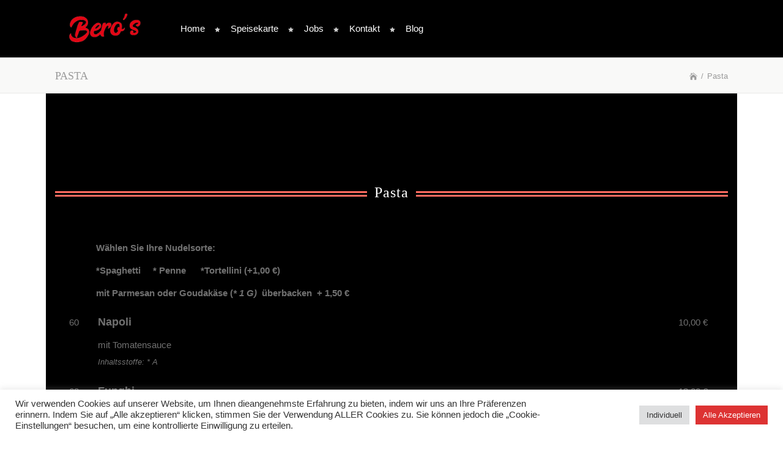

--- FILE ---
content_type: text/html; charset=UTF-8
request_url: https://www.beros-blankenheim.de/pasta/
body_size: 23092
content:
<!DOCTYPE html>
<html lang="de">
<head>
        	
							<meta name="description" content="Gut Essen In Blankenheim, in BEROS Grillhouse und Pizzeria ">
			
							<meta name="keywords" content="Gut Essen In Blankenheim, in BEROS Grillhouse und Pizzeria ">
			
		<meta charset="UTF-8"/>

		<link rel="profile" href="http://gmpg.org/xfn/11"/>
		<link rel="pingback" href="https://www.beros-blankenheim.de/xmlrpc.php"/>
				<meta name="viewport" content="width=device-width,initial-scale=1,user-scalable=no">
		
	<title>Pasta &#8211; Beros Blankenheim -Grillhouse &amp; Pizzeria</title>
<script type="application/javascript">var mkdCoreAjaxUrl = "https://www.beros-blankenheim.de/wp-admin/admin-ajax.php"</script><script type="application/javascript">var mkdRestaurantAjaxUrl = "https://www.beros-blankenheim.de/wp-admin/admin-ajax.php"</script><meta name='robots' content='max-image-preview:large' />

            <script data-no-defer="1" data-ezscrex="false" data-cfasync="false" data-pagespeed-no-defer data-cookieconsent="ignore">
                var ctPublicFunctions = {"_ajax_nonce":"0a1712be7a","_rest_nonce":"9e2be7f78d","_ajax_url":"\/wp-admin\/admin-ajax.php","_rest_url":"https:\/\/www.beros-blankenheim.de\/wp-json\/","data__cookies_type":"none","data__ajax_type":"rest","data__bot_detector_enabled":"1","data__frontend_data_log_enabled":1,"cookiePrefix":"","wprocket_detected":false,"host_url":"www.beros-blankenheim.de","text__ee_click_to_select":"Klicke, um die gesamten Daten auszuw\u00e4hlen","text__ee_original_email":"Die vollst\u00e4ndige Adresse lautet","text__ee_got_it":"Verstanden","text__ee_blocked":"Blockiert","text__ee_cannot_connect":"Kann keine Verbindung herstellen","text__ee_cannot_decode":"Kann E-Mail nicht dekodieren. Unbekannter Grund","text__ee_email_decoder":"CleanTalk E-Mail-Decoder","text__ee_wait_for_decoding":"Die Magie ist unterwegs!","text__ee_decoding_process":"Bitte warte einen Moment, w\u00e4hrend wir die Kontaktdaten entschl\u00fcsseln."}
            </script>
        
            <script data-no-defer="1" data-ezscrex="false" data-cfasync="false" data-pagespeed-no-defer data-cookieconsent="ignore">
                var ctPublic = {"_ajax_nonce":"0a1712be7a","settings__forms__check_internal":"0","settings__forms__check_external":"0","settings__forms__force_protection":0,"settings__forms__search_test":"1","settings__data__bot_detector_enabled":"1","settings__sfw__anti_crawler":0,"blog_home":"https:\/\/www.beros-blankenheim.de\/","pixel__setting":"3","pixel__enabled":false,"pixel__url":null,"data__email_check_before_post":"1","data__email_check_exist_post":1,"data__cookies_type":"none","data__key_is_ok":true,"data__visible_fields_required":true,"wl_brandname":"Anti-Spam by CleanTalk","wl_brandname_short":"CleanTalk","ct_checkjs_key":812450822,"emailEncoderPassKey":"4a449e14c712f55c759aac581e1a96ea","bot_detector_forms_excluded":"W10=","advancedCacheExists":false,"varnishCacheExists":false,"wc_ajax_add_to_cart":true}
            </script>
        <link rel='dns-prefetch' href='//fd.cleantalk.org' />
<link rel='dns-prefetch' href='//maps.googleapis.com' />
<link rel="alternate" type="application/rss+xml" title="Beros Blankenheim -Grillhouse &amp; Pizzeria &raquo; Feed" href="https://www.beros-blankenheim.de/feed/" />
<link rel="alternate" type="application/rss+xml" title="Beros Blankenheim -Grillhouse &amp; Pizzeria &raquo; Kommentar-Feed" href="https://www.beros-blankenheim.de/comments/feed/" />
<link rel="alternate" title="oEmbed (JSON)" type="application/json+oembed" href="https://www.beros-blankenheim.de/wp-json/oembed/1.0/embed?url=https%3A%2F%2Fwww.beros-blankenheim.de%2Fpasta%2F" />
<link rel="alternate" title="oEmbed (XML)" type="text/xml+oembed" href="https://www.beros-blankenheim.de/wp-json/oembed/1.0/embed?url=https%3A%2F%2Fwww.beros-blankenheim.de%2Fpasta%2F&#038;format=xml" />
<style id='wp-img-auto-sizes-contain-inline-css' type='text/css'>
img:is([sizes=auto i],[sizes^="auto," i]){contain-intrinsic-size:3000px 1500px}
/*# sourceURL=wp-img-auto-sizes-contain-inline-css */
</style>
<style id='wp-emoji-styles-inline-css' type='text/css'>

	img.wp-smiley, img.emoji {
		display: inline !important;
		border: none !important;
		box-shadow: none !important;
		height: 1em !important;
		width: 1em !important;
		margin: 0 0.07em !important;
		vertical-align: -0.1em !important;
		background: none !important;
		padding: 0 !important;
	}
/*# sourceURL=wp-emoji-styles-inline-css */
</style>
<style id='wp-block-library-inline-css' type='text/css'>
:root{--wp-block-synced-color:#7a00df;--wp-block-synced-color--rgb:122,0,223;--wp-bound-block-color:var(--wp-block-synced-color);--wp-editor-canvas-background:#ddd;--wp-admin-theme-color:#007cba;--wp-admin-theme-color--rgb:0,124,186;--wp-admin-theme-color-darker-10:#006ba1;--wp-admin-theme-color-darker-10--rgb:0,107,160.5;--wp-admin-theme-color-darker-20:#005a87;--wp-admin-theme-color-darker-20--rgb:0,90,135;--wp-admin-border-width-focus:2px}@media (min-resolution:192dpi){:root{--wp-admin-border-width-focus:1.5px}}.wp-element-button{cursor:pointer}:root .has-very-light-gray-background-color{background-color:#eee}:root .has-very-dark-gray-background-color{background-color:#313131}:root .has-very-light-gray-color{color:#eee}:root .has-very-dark-gray-color{color:#313131}:root .has-vivid-green-cyan-to-vivid-cyan-blue-gradient-background{background:linear-gradient(135deg,#00d084,#0693e3)}:root .has-purple-crush-gradient-background{background:linear-gradient(135deg,#34e2e4,#4721fb 50%,#ab1dfe)}:root .has-hazy-dawn-gradient-background{background:linear-gradient(135deg,#faaca8,#dad0ec)}:root .has-subdued-olive-gradient-background{background:linear-gradient(135deg,#fafae1,#67a671)}:root .has-atomic-cream-gradient-background{background:linear-gradient(135deg,#fdd79a,#004a59)}:root .has-nightshade-gradient-background{background:linear-gradient(135deg,#330968,#31cdcf)}:root .has-midnight-gradient-background{background:linear-gradient(135deg,#020381,#2874fc)}:root{--wp--preset--font-size--normal:16px;--wp--preset--font-size--huge:42px}.has-regular-font-size{font-size:1em}.has-larger-font-size{font-size:2.625em}.has-normal-font-size{font-size:var(--wp--preset--font-size--normal)}.has-huge-font-size{font-size:var(--wp--preset--font-size--huge)}.has-text-align-center{text-align:center}.has-text-align-left{text-align:left}.has-text-align-right{text-align:right}.has-fit-text{white-space:nowrap!important}#end-resizable-editor-section{display:none}.aligncenter{clear:both}.items-justified-left{justify-content:flex-start}.items-justified-center{justify-content:center}.items-justified-right{justify-content:flex-end}.items-justified-space-between{justify-content:space-between}.screen-reader-text{border:0;clip-path:inset(50%);height:1px;margin:-1px;overflow:hidden;padding:0;position:absolute;width:1px;word-wrap:normal!important}.screen-reader-text:focus{background-color:#ddd;clip-path:none;color:#444;display:block;font-size:1em;height:auto;left:5px;line-height:normal;padding:15px 23px 14px;text-decoration:none;top:5px;width:auto;z-index:100000}html :where(.has-border-color){border-style:solid}html :where([style*=border-top-color]){border-top-style:solid}html :where([style*=border-right-color]){border-right-style:solid}html :where([style*=border-bottom-color]){border-bottom-style:solid}html :where([style*=border-left-color]){border-left-style:solid}html :where([style*=border-width]){border-style:solid}html :where([style*=border-top-width]){border-top-style:solid}html :where([style*=border-right-width]){border-right-style:solid}html :where([style*=border-bottom-width]){border-bottom-style:solid}html :where([style*=border-left-width]){border-left-style:solid}html :where(img[class*=wp-image-]){height:auto;max-width:100%}:where(figure){margin:0 0 1em}html :where(.is-position-sticky){--wp-admin--admin-bar--position-offset:var(--wp-admin--admin-bar--height,0px)}@media screen and (max-width:600px){html :where(.is-position-sticky){--wp-admin--admin-bar--position-offset:0px}}

/*# sourceURL=wp-block-library-inline-css */
</style><style id='wp-block-image-inline-css' type='text/css'>
.wp-block-image>a,.wp-block-image>figure>a{display:inline-block}.wp-block-image img{box-sizing:border-box;height:auto;max-width:100%;vertical-align:bottom}@media not (prefers-reduced-motion){.wp-block-image img.hide{visibility:hidden}.wp-block-image img.show{animation:show-content-image .4s}}.wp-block-image[style*=border-radius] img,.wp-block-image[style*=border-radius]>a{border-radius:inherit}.wp-block-image.has-custom-border img{box-sizing:border-box}.wp-block-image.aligncenter{text-align:center}.wp-block-image.alignfull>a,.wp-block-image.alignwide>a{width:100%}.wp-block-image.alignfull img,.wp-block-image.alignwide img{height:auto;width:100%}.wp-block-image .aligncenter,.wp-block-image .alignleft,.wp-block-image .alignright,.wp-block-image.aligncenter,.wp-block-image.alignleft,.wp-block-image.alignright{display:table}.wp-block-image .aligncenter>figcaption,.wp-block-image .alignleft>figcaption,.wp-block-image .alignright>figcaption,.wp-block-image.aligncenter>figcaption,.wp-block-image.alignleft>figcaption,.wp-block-image.alignright>figcaption{caption-side:bottom;display:table-caption}.wp-block-image .alignleft{float:left;margin:.5em 1em .5em 0}.wp-block-image .alignright{float:right;margin:.5em 0 .5em 1em}.wp-block-image .aligncenter{margin-left:auto;margin-right:auto}.wp-block-image :where(figcaption){margin-bottom:1em;margin-top:.5em}.wp-block-image.is-style-circle-mask img{border-radius:9999px}@supports ((-webkit-mask-image:none) or (mask-image:none)) or (-webkit-mask-image:none){.wp-block-image.is-style-circle-mask img{border-radius:0;-webkit-mask-image:url('data:image/svg+xml;utf8,<svg viewBox="0 0 100 100" xmlns="http://www.w3.org/2000/svg"><circle cx="50" cy="50" r="50"/></svg>');mask-image:url('data:image/svg+xml;utf8,<svg viewBox="0 0 100 100" xmlns="http://www.w3.org/2000/svg"><circle cx="50" cy="50" r="50"/></svg>');mask-mode:alpha;-webkit-mask-position:center;mask-position:center;-webkit-mask-repeat:no-repeat;mask-repeat:no-repeat;-webkit-mask-size:contain;mask-size:contain}}:root :where(.wp-block-image.is-style-rounded img,.wp-block-image .is-style-rounded img){border-radius:9999px}.wp-block-image figure{margin:0}.wp-lightbox-container{display:flex;flex-direction:column;position:relative}.wp-lightbox-container img{cursor:zoom-in}.wp-lightbox-container img:hover+button{opacity:1}.wp-lightbox-container button{align-items:center;backdrop-filter:blur(16px) saturate(180%);background-color:#5a5a5a40;border:none;border-radius:4px;cursor:zoom-in;display:flex;height:20px;justify-content:center;opacity:0;padding:0;position:absolute;right:16px;text-align:center;top:16px;width:20px;z-index:100}@media not (prefers-reduced-motion){.wp-lightbox-container button{transition:opacity .2s ease}}.wp-lightbox-container button:focus-visible{outline:3px auto #5a5a5a40;outline:3px auto -webkit-focus-ring-color;outline-offset:3px}.wp-lightbox-container button:hover{cursor:pointer;opacity:1}.wp-lightbox-container button:focus{opacity:1}.wp-lightbox-container button:focus,.wp-lightbox-container button:hover,.wp-lightbox-container button:not(:hover):not(:active):not(.has-background){background-color:#5a5a5a40;border:none}.wp-lightbox-overlay{box-sizing:border-box;cursor:zoom-out;height:100vh;left:0;overflow:hidden;position:fixed;top:0;visibility:hidden;width:100%;z-index:100000}.wp-lightbox-overlay .close-button{align-items:center;cursor:pointer;display:flex;justify-content:center;min-height:40px;min-width:40px;padding:0;position:absolute;right:calc(env(safe-area-inset-right) + 16px);top:calc(env(safe-area-inset-top) + 16px);z-index:5000000}.wp-lightbox-overlay .close-button:focus,.wp-lightbox-overlay .close-button:hover,.wp-lightbox-overlay .close-button:not(:hover):not(:active):not(.has-background){background:none;border:none}.wp-lightbox-overlay .lightbox-image-container{height:var(--wp--lightbox-container-height);left:50%;overflow:hidden;position:absolute;top:50%;transform:translate(-50%,-50%);transform-origin:top left;width:var(--wp--lightbox-container-width);z-index:9999999999}.wp-lightbox-overlay .wp-block-image{align-items:center;box-sizing:border-box;display:flex;height:100%;justify-content:center;margin:0;position:relative;transform-origin:0 0;width:100%;z-index:3000000}.wp-lightbox-overlay .wp-block-image img{height:var(--wp--lightbox-image-height);min-height:var(--wp--lightbox-image-height);min-width:var(--wp--lightbox-image-width);width:var(--wp--lightbox-image-width)}.wp-lightbox-overlay .wp-block-image figcaption{display:none}.wp-lightbox-overlay button{background:none;border:none}.wp-lightbox-overlay .scrim{background-color:#fff;height:100%;opacity:.9;position:absolute;width:100%;z-index:2000000}.wp-lightbox-overlay.active{visibility:visible}@media not (prefers-reduced-motion){.wp-lightbox-overlay.active{animation:turn-on-visibility .25s both}.wp-lightbox-overlay.active img{animation:turn-on-visibility .35s both}.wp-lightbox-overlay.show-closing-animation:not(.active){animation:turn-off-visibility .35s both}.wp-lightbox-overlay.show-closing-animation:not(.active) img{animation:turn-off-visibility .25s both}.wp-lightbox-overlay.zoom.active{animation:none;opacity:1;visibility:visible}.wp-lightbox-overlay.zoom.active .lightbox-image-container{animation:lightbox-zoom-in .4s}.wp-lightbox-overlay.zoom.active .lightbox-image-container img{animation:none}.wp-lightbox-overlay.zoom.active .scrim{animation:turn-on-visibility .4s forwards}.wp-lightbox-overlay.zoom.show-closing-animation:not(.active){animation:none}.wp-lightbox-overlay.zoom.show-closing-animation:not(.active) .lightbox-image-container{animation:lightbox-zoom-out .4s}.wp-lightbox-overlay.zoom.show-closing-animation:not(.active) .lightbox-image-container img{animation:none}.wp-lightbox-overlay.zoom.show-closing-animation:not(.active) .scrim{animation:turn-off-visibility .4s forwards}}@keyframes show-content-image{0%{visibility:hidden}99%{visibility:hidden}to{visibility:visible}}@keyframes turn-on-visibility{0%{opacity:0}to{opacity:1}}@keyframes turn-off-visibility{0%{opacity:1;visibility:visible}99%{opacity:0;visibility:visible}to{opacity:0;visibility:hidden}}@keyframes lightbox-zoom-in{0%{transform:translate(calc((-100vw + var(--wp--lightbox-scrollbar-width))/2 + var(--wp--lightbox-initial-left-position)),calc(-50vh + var(--wp--lightbox-initial-top-position))) scale(var(--wp--lightbox-scale))}to{transform:translate(-50%,-50%) scale(1)}}@keyframes lightbox-zoom-out{0%{transform:translate(-50%,-50%) scale(1);visibility:visible}99%{visibility:visible}to{transform:translate(calc((-100vw + var(--wp--lightbox-scrollbar-width))/2 + var(--wp--lightbox-initial-left-position)),calc(-50vh + var(--wp--lightbox-initial-top-position))) scale(var(--wp--lightbox-scale));visibility:hidden}}
/*# sourceURL=https://www.beros-blankenheim.de/wp-includes/blocks/image/style.min.css */
</style>
<style id='wp-block-paragraph-inline-css' type='text/css'>
.is-small-text{font-size:.875em}.is-regular-text{font-size:1em}.is-large-text{font-size:2.25em}.is-larger-text{font-size:3em}.has-drop-cap:not(:focus):first-letter{float:left;font-size:8.4em;font-style:normal;font-weight:100;line-height:.68;margin:.05em .1em 0 0;text-transform:uppercase}body.rtl .has-drop-cap:not(:focus):first-letter{float:none;margin-left:.1em}p.has-drop-cap.has-background{overflow:hidden}:root :where(p.has-background){padding:1.25em 2.375em}:where(p.has-text-color:not(.has-link-color)) a{color:inherit}p.has-text-align-left[style*="writing-mode:vertical-lr"],p.has-text-align-right[style*="writing-mode:vertical-rl"]{rotate:180deg}
/*# sourceURL=https://www.beros-blankenheim.de/wp-includes/blocks/paragraph/style.min.css */
</style>
<link rel='stylesheet' id='wc-blocks-style-css' href='https://www.beros-blankenheim.de/wp-content/plugins/woocommerce/assets/client/blocks/wc-blocks.css?ver=wc-10.3.7' type='text/css' media='all' />
<style id='global-styles-inline-css' type='text/css'>
:root{--wp--preset--aspect-ratio--square: 1;--wp--preset--aspect-ratio--4-3: 4/3;--wp--preset--aspect-ratio--3-4: 3/4;--wp--preset--aspect-ratio--3-2: 3/2;--wp--preset--aspect-ratio--2-3: 2/3;--wp--preset--aspect-ratio--16-9: 16/9;--wp--preset--aspect-ratio--9-16: 9/16;--wp--preset--color--black: #000000;--wp--preset--color--cyan-bluish-gray: #abb8c3;--wp--preset--color--white: #ffffff;--wp--preset--color--pale-pink: #f78da7;--wp--preset--color--vivid-red: #cf2e2e;--wp--preset--color--luminous-vivid-orange: #ff6900;--wp--preset--color--luminous-vivid-amber: #fcb900;--wp--preset--color--light-green-cyan: #7bdcb5;--wp--preset--color--vivid-green-cyan: #00d084;--wp--preset--color--pale-cyan-blue: #8ed1fc;--wp--preset--color--vivid-cyan-blue: #0693e3;--wp--preset--color--vivid-purple: #9b51e0;--wp--preset--gradient--vivid-cyan-blue-to-vivid-purple: linear-gradient(135deg,rgb(6,147,227) 0%,rgb(155,81,224) 100%);--wp--preset--gradient--light-green-cyan-to-vivid-green-cyan: linear-gradient(135deg,rgb(122,220,180) 0%,rgb(0,208,130) 100%);--wp--preset--gradient--luminous-vivid-amber-to-luminous-vivid-orange: linear-gradient(135deg,rgb(252,185,0) 0%,rgb(255,105,0) 100%);--wp--preset--gradient--luminous-vivid-orange-to-vivid-red: linear-gradient(135deg,rgb(255,105,0) 0%,rgb(207,46,46) 100%);--wp--preset--gradient--very-light-gray-to-cyan-bluish-gray: linear-gradient(135deg,rgb(238,238,238) 0%,rgb(169,184,195) 100%);--wp--preset--gradient--cool-to-warm-spectrum: linear-gradient(135deg,rgb(74,234,220) 0%,rgb(151,120,209) 20%,rgb(207,42,186) 40%,rgb(238,44,130) 60%,rgb(251,105,98) 80%,rgb(254,248,76) 100%);--wp--preset--gradient--blush-light-purple: linear-gradient(135deg,rgb(255,206,236) 0%,rgb(152,150,240) 100%);--wp--preset--gradient--blush-bordeaux: linear-gradient(135deg,rgb(254,205,165) 0%,rgb(254,45,45) 50%,rgb(107,0,62) 100%);--wp--preset--gradient--luminous-dusk: linear-gradient(135deg,rgb(255,203,112) 0%,rgb(199,81,192) 50%,rgb(65,88,208) 100%);--wp--preset--gradient--pale-ocean: linear-gradient(135deg,rgb(255,245,203) 0%,rgb(182,227,212) 50%,rgb(51,167,181) 100%);--wp--preset--gradient--electric-grass: linear-gradient(135deg,rgb(202,248,128) 0%,rgb(113,206,126) 100%);--wp--preset--gradient--midnight: linear-gradient(135deg,rgb(2,3,129) 0%,rgb(40,116,252) 100%);--wp--preset--font-size--small: 13px;--wp--preset--font-size--medium: 20px;--wp--preset--font-size--large: 36px;--wp--preset--font-size--x-large: 42px;--wp--preset--spacing--20: 0.44rem;--wp--preset--spacing--30: 0.67rem;--wp--preset--spacing--40: 1rem;--wp--preset--spacing--50: 1.5rem;--wp--preset--spacing--60: 2.25rem;--wp--preset--spacing--70: 3.38rem;--wp--preset--spacing--80: 5.06rem;--wp--preset--shadow--natural: 6px 6px 9px rgba(0, 0, 0, 0.2);--wp--preset--shadow--deep: 12px 12px 50px rgba(0, 0, 0, 0.4);--wp--preset--shadow--sharp: 6px 6px 0px rgba(0, 0, 0, 0.2);--wp--preset--shadow--outlined: 6px 6px 0px -3px rgb(255, 255, 255), 6px 6px rgb(0, 0, 0);--wp--preset--shadow--crisp: 6px 6px 0px rgb(0, 0, 0);}:where(.is-layout-flex){gap: 0.5em;}:where(.is-layout-grid){gap: 0.5em;}body .is-layout-flex{display: flex;}.is-layout-flex{flex-wrap: wrap;align-items: center;}.is-layout-flex > :is(*, div){margin: 0;}body .is-layout-grid{display: grid;}.is-layout-grid > :is(*, div){margin: 0;}:where(.wp-block-columns.is-layout-flex){gap: 2em;}:where(.wp-block-columns.is-layout-grid){gap: 2em;}:where(.wp-block-post-template.is-layout-flex){gap: 1.25em;}:where(.wp-block-post-template.is-layout-grid){gap: 1.25em;}.has-black-color{color: var(--wp--preset--color--black) !important;}.has-cyan-bluish-gray-color{color: var(--wp--preset--color--cyan-bluish-gray) !important;}.has-white-color{color: var(--wp--preset--color--white) !important;}.has-pale-pink-color{color: var(--wp--preset--color--pale-pink) !important;}.has-vivid-red-color{color: var(--wp--preset--color--vivid-red) !important;}.has-luminous-vivid-orange-color{color: var(--wp--preset--color--luminous-vivid-orange) !important;}.has-luminous-vivid-amber-color{color: var(--wp--preset--color--luminous-vivid-amber) !important;}.has-light-green-cyan-color{color: var(--wp--preset--color--light-green-cyan) !important;}.has-vivid-green-cyan-color{color: var(--wp--preset--color--vivid-green-cyan) !important;}.has-pale-cyan-blue-color{color: var(--wp--preset--color--pale-cyan-blue) !important;}.has-vivid-cyan-blue-color{color: var(--wp--preset--color--vivid-cyan-blue) !important;}.has-vivid-purple-color{color: var(--wp--preset--color--vivid-purple) !important;}.has-black-background-color{background-color: var(--wp--preset--color--black) !important;}.has-cyan-bluish-gray-background-color{background-color: var(--wp--preset--color--cyan-bluish-gray) !important;}.has-white-background-color{background-color: var(--wp--preset--color--white) !important;}.has-pale-pink-background-color{background-color: var(--wp--preset--color--pale-pink) !important;}.has-vivid-red-background-color{background-color: var(--wp--preset--color--vivid-red) !important;}.has-luminous-vivid-orange-background-color{background-color: var(--wp--preset--color--luminous-vivid-orange) !important;}.has-luminous-vivid-amber-background-color{background-color: var(--wp--preset--color--luminous-vivid-amber) !important;}.has-light-green-cyan-background-color{background-color: var(--wp--preset--color--light-green-cyan) !important;}.has-vivid-green-cyan-background-color{background-color: var(--wp--preset--color--vivid-green-cyan) !important;}.has-pale-cyan-blue-background-color{background-color: var(--wp--preset--color--pale-cyan-blue) !important;}.has-vivid-cyan-blue-background-color{background-color: var(--wp--preset--color--vivid-cyan-blue) !important;}.has-vivid-purple-background-color{background-color: var(--wp--preset--color--vivid-purple) !important;}.has-black-border-color{border-color: var(--wp--preset--color--black) !important;}.has-cyan-bluish-gray-border-color{border-color: var(--wp--preset--color--cyan-bluish-gray) !important;}.has-white-border-color{border-color: var(--wp--preset--color--white) !important;}.has-pale-pink-border-color{border-color: var(--wp--preset--color--pale-pink) !important;}.has-vivid-red-border-color{border-color: var(--wp--preset--color--vivid-red) !important;}.has-luminous-vivid-orange-border-color{border-color: var(--wp--preset--color--luminous-vivid-orange) !important;}.has-luminous-vivid-amber-border-color{border-color: var(--wp--preset--color--luminous-vivid-amber) !important;}.has-light-green-cyan-border-color{border-color: var(--wp--preset--color--light-green-cyan) !important;}.has-vivid-green-cyan-border-color{border-color: var(--wp--preset--color--vivid-green-cyan) !important;}.has-pale-cyan-blue-border-color{border-color: var(--wp--preset--color--pale-cyan-blue) !important;}.has-vivid-cyan-blue-border-color{border-color: var(--wp--preset--color--vivid-cyan-blue) !important;}.has-vivid-purple-border-color{border-color: var(--wp--preset--color--vivid-purple) !important;}.has-vivid-cyan-blue-to-vivid-purple-gradient-background{background: var(--wp--preset--gradient--vivid-cyan-blue-to-vivid-purple) !important;}.has-light-green-cyan-to-vivid-green-cyan-gradient-background{background: var(--wp--preset--gradient--light-green-cyan-to-vivid-green-cyan) !important;}.has-luminous-vivid-amber-to-luminous-vivid-orange-gradient-background{background: var(--wp--preset--gradient--luminous-vivid-amber-to-luminous-vivid-orange) !important;}.has-luminous-vivid-orange-to-vivid-red-gradient-background{background: var(--wp--preset--gradient--luminous-vivid-orange-to-vivid-red) !important;}.has-very-light-gray-to-cyan-bluish-gray-gradient-background{background: var(--wp--preset--gradient--very-light-gray-to-cyan-bluish-gray) !important;}.has-cool-to-warm-spectrum-gradient-background{background: var(--wp--preset--gradient--cool-to-warm-spectrum) !important;}.has-blush-light-purple-gradient-background{background: var(--wp--preset--gradient--blush-light-purple) !important;}.has-blush-bordeaux-gradient-background{background: var(--wp--preset--gradient--blush-bordeaux) !important;}.has-luminous-dusk-gradient-background{background: var(--wp--preset--gradient--luminous-dusk) !important;}.has-pale-ocean-gradient-background{background: var(--wp--preset--gradient--pale-ocean) !important;}.has-electric-grass-gradient-background{background: var(--wp--preset--gradient--electric-grass) !important;}.has-midnight-gradient-background{background: var(--wp--preset--gradient--midnight) !important;}.has-small-font-size{font-size: var(--wp--preset--font-size--small) !important;}.has-medium-font-size{font-size: var(--wp--preset--font-size--medium) !important;}.has-large-font-size{font-size: var(--wp--preset--font-size--large) !important;}.has-x-large-font-size{font-size: var(--wp--preset--font-size--x-large) !important;}
/*# sourceURL=global-styles-inline-css */
</style>

<style id='classic-theme-styles-inline-css' type='text/css'>
/*! This file is auto-generated */
.wp-block-button__link{color:#fff;background-color:#32373c;border-radius:9999px;box-shadow:none;text-decoration:none;padding:calc(.667em + 2px) calc(1.333em + 2px);font-size:1.125em}.wp-block-file__button{background:#32373c;color:#fff;text-decoration:none}
/*# sourceURL=/wp-includes/css/classic-themes.min.css */
</style>
<link rel='stylesheet' id='pb_animate-css' href='https://www.beros-blankenheim.de/wp-content/plugins/ays-popup-box/public/css/animate.css?ver=6.0.0' type='text/css' media='all' />
<link rel='stylesheet' id='cleantalk-public-css-css' href='https://www.beros-blankenheim.de/wp-content/plugins/cleantalk-spam-protect/css/cleantalk-public.min.css?ver=6.67_1762093767' type='text/css' media='all' />
<link rel='stylesheet' id='cleantalk-email-decoder-css-css' href='https://www.beros-blankenheim.de/wp-content/plugins/cleantalk-spam-protect/css/cleantalk-email-decoder.min.css?ver=6.67_1762093767' type='text/css' media='all' />
<link rel='stylesheet' id='contact-form-7-css' href='https://www.beros-blankenheim.de/wp-content/plugins/contact-form-7/includes/css/styles.css?ver=6.1.3' type='text/css' media='all' />
<link rel='stylesheet' id='cookie-law-info-css' href='https://www.beros-blankenheim.de/wp-content/plugins/cookie-law-info/legacy/public/css/cookie-law-info-public.css?ver=3.3.6' type='text/css' media='all' />
<link rel='stylesheet' id='cookie-law-info-gdpr-css' href='https://www.beros-blankenheim.de/wp-content/plugins/cookie-law-info/legacy/public/css/cookie-law-info-gdpr.css?ver=3.3.6' type='text/css' media='all' />
<link rel='stylesheet' id='wpa-css-css' href='https://www.beros-blankenheim.de/wp-content/plugins/honeypot/includes/css/wpa.css?ver=2.3.04' type='text/css' media='all' />
<style id='woocommerce-inline-inline-css' type='text/css'>
.woocommerce form .form-row .required { visibility: visible; }
/*# sourceURL=woocommerce-inline-inline-css */
</style>
<link rel='stylesheet' id='brands-styles-css' href='https://www.beros-blankenheim.de/wp-content/plugins/woocommerce/assets/css/brands.css?ver=10.3.7' type='text/css' media='all' />
<link rel='stylesheet' id='piquant-mikado-default-style-css' href='https://www.beros-blankenheim.de/wp-content/themes/piquant/style.css?ver=6.9' type='text/css' media='all' />
<link rel='stylesheet' id='piquant-mikado-modules-plugins-css' href='https://www.beros-blankenheim.de/wp-content/themes/piquant/assets/css/plugins.min.css?ver=6.9' type='text/css' media='all' />
<link rel='stylesheet' id='piquant-mikado-modules-css' href='https://www.beros-blankenheim.de/wp-content/themes/piquant/assets/css/modules.min.css?ver=6.9' type='text/css' media='all' />
<style id='piquant-mikado-modules-inline-css' type='text/css'>
  
.mkdf-single-image-hover a {
    position: relative;
}

.mkdf-single-image-hover a:after {
    content: '';
    position: absolute;
    top: 0;
    left: 0;
    width: 100%;
    height: 100%;

    opacity: 0;
    background-color: rgba(5, 5, 5, 0.28);
    transition: opacity 0.3s ease-in-out;
    -webkit-transition: opacity 0.3s ease-in-out;
}

.mkdf-single-image-hover a:hover:after {
    opacity: 1;
}
.mkdf-vertical-align-containers .mkdf-position-center:before, .mkdf-vertical-align-containers .mkdf-position-left:before, .mkdf-vertical-align-containers .mkdf-position-right:before {
margin-right: 0;
}
/*# sourceURL=piquant-mikado-modules-inline-css */
</style>
<link rel='stylesheet' id='piquant-mikado-font_awesome-css' href='https://www.beros-blankenheim.de/wp-content/themes/piquant/assets/css/font-awesome/css/font-awesome.min.css?ver=6.9' type='text/css' media='all' />
<link rel='stylesheet' id='piquant-mikado-font_elegant-css' href='https://www.beros-blankenheim.de/wp-content/themes/piquant/assets/css/elegant-icons/style.min.css?ver=6.9' type='text/css' media='all' />
<link rel='stylesheet' id='piquant-mikado-ion_icons-css' href='https://www.beros-blankenheim.de/wp-content/themes/piquant/assets/css/ion-icons/css/ionicons.min.css?ver=6.9' type='text/css' media='all' />
<link rel='stylesheet' id='piquant-mikado-linea_icons-css' href='https://www.beros-blankenheim.de/wp-content/themes/piquant/assets/css/linea-icons/style.css?ver=6.9' type='text/css' media='all' />
<link rel='stylesheet' id='piquant-mikado-simple_line_icons-css' href='https://www.beros-blankenheim.de/wp-content/themes/piquant/assets/css/simple-line-icons/simple-line-icons.css?ver=6.9' type='text/css' media='all' />
<link rel='stylesheet' id='piquant-mikado-dripicons-css' href='https://www.beros-blankenheim.de/wp-content/themes/piquant/assets/css/dripicons/dripicons.css?ver=6.9' type='text/css' media='all' />
<link rel='stylesheet' id='piquant-mikado-modules-responsive-css' href='https://www.beros-blankenheim.de/wp-content/themes/piquant/assets/css/modules-responsive.min.css?ver=6.9' type='text/css' media='all' />
<link rel='stylesheet' id='piquant-mikado-blog-responsive-css' href='https://www.beros-blankenheim.de/wp-content/themes/piquant/assets/css/blog-responsive.min.css?ver=6.9' type='text/css' media='all' />
<link rel='stylesheet' id='piquant-mikado-style-dynamic-responsive-css' href='https://www.beros-blankenheim.de/wp-content/themes/piquant/assets/css/style_dynamic_responsive.css?ver=1666296511' type='text/css' media='all' />
<link rel='stylesheet' id='piquant-mikado-restaurant-css' href='https://www.beros-blankenheim.de/wp-content/themes/piquant/assets/css/restaurant/restaurant.min.css?ver=6.9' type='text/css' media='all' />
<link rel='stylesheet' id='piquant-mikado-woocommerce-css' href='https://www.beros-blankenheim.de/wp-content/themes/piquant/assets/css/woocommerce.min.css?ver=6.9' type='text/css' media='all' />
<link rel='stylesheet' id='piquant-mikado-woocommerce-responsive-css' href='https://www.beros-blankenheim.de/wp-content/themes/piquant/assets/css/woocommerce-responsive.min.css?ver=6.9' type='text/css' media='all' />
<link rel='stylesheet' id='piquant-mikado-style-dynamic-css' href='https://www.beros-blankenheim.de/wp-content/themes/piquant/assets/css/style_dynamic.css?ver=1666296511' type='text/css' media='all' />
<link rel='stylesheet' id='js_composer_front-css' href='https://www.beros-blankenheim.de/wp-content/plugins/js_composer/assets/css/js_composer.min.css?ver=6.7.0' type='text/css' media='all' />
<script type="text/javascript" src="https://www.beros-blankenheim.de/wp-includes/js/jquery/jquery.min.js?ver=3.7.1" id="jquery-core-js"></script>
<script type="text/javascript" src="https://www.beros-blankenheim.de/wp-includes/js/jquery/jquery-migrate.min.js?ver=3.4.1" id="jquery-migrate-js"></script>
<script type="text/javascript" id="ays-pb-js-extra">
/* <![CDATA[ */
var pbLocalizeObj = {"ajax":"https://www.beros-blankenheim.de/wp-admin/admin-ajax.php","seconds":"seconds","thisWillClose":"This will close in","icons":{"close_icon":"\u003Csvg class=\"ays_pb_material_close_icon\" xmlns=\"https://www.w3.org/2000/svg\" height=\"36px\" viewBox=\"0 0 24 24\" width=\"36px\" fill=\"#000000\" alt=\"Pop-up Close\"\u003E\u003Cpath d=\"M0 0h24v24H0z\" fill=\"none\"/\u003E\u003Cpath d=\"M19 6.41L17.59 5 12 10.59 6.41 5 5 6.41 10.59 12 5 17.59 6.41 19 12 13.41 17.59 19 19 17.59 13.41 12z\"/\u003E\u003C/svg\u003E","close_circle_icon":"\u003Csvg class=\"ays_pb_material_close_circle_icon\" xmlns=\"https://www.w3.org/2000/svg\" height=\"24\" viewBox=\"0 0 24 24\" width=\"36\" alt=\"Pop-up Close\"\u003E\u003Cpath d=\"M0 0h24v24H0z\" fill=\"none\"/\u003E\u003Cpath d=\"M12 2C6.47 2 2 6.47 2 12s4.47 10 10 10 10-4.47 10-10S17.53 2 12 2zm5 13.59L15.59 17 12 13.41 8.41 17 7 15.59 10.59 12 7 8.41 8.41 7 12 10.59 15.59 7 17 8.41 13.41 12 17 15.59z\"/\u003E\u003C/svg\u003E","volume_up_icon":"\u003Csvg class=\"ays_pb_fa_volume\" xmlns=\"https://www.w3.org/2000/svg\" height=\"24\" viewBox=\"0 0 24 24\" width=\"36\"\u003E\u003Cpath d=\"M0 0h24v24H0z\" fill=\"none\"/\u003E\u003Cpath d=\"M3 9v6h4l5 5V4L7 9H3zm13.5 3c0-1.77-1.02-3.29-2.5-4.03v8.05c1.48-.73 2.5-2.25 2.5-4.02zM14 3.23v2.06c2.89.86 5 3.54 5 6.71s-2.11 5.85-5 6.71v2.06c4.01-.91 7-4.49 7-8.77s-2.99-7.86-7-8.77z\"/\u003E\u003C/svg\u003E","volume_mute_icon":"\u003Csvg xmlns=\"https://www.w3.org/2000/svg\" height=\"24\" viewBox=\"0 0 24 24\" width=\"24\"\u003E\u003Cpath d=\"M0 0h24v24H0z\" fill=\"none\"/\u003E\u003Cpath d=\"M7 9v6h4l5 5V4l-5 5H7z\"/\u003E\u003C/svg\u003E"}};
//# sourceURL=ays-pb-js-extra
/* ]]> */
</script>
<script type="text/javascript" src="https://www.beros-blankenheim.de/wp-content/plugins/ays-popup-box/public/js/ays-pb-public.js?ver=6.0.0" id="ays-pb-js"></script>
<script type="text/javascript" src="https://www.beros-blankenheim.de/wp-content/plugins/cleantalk-spam-protect/js/apbct-public-bundle.min.js?ver=6.67_1762093767" id="apbct-public-bundle.min-js-js"></script>
<script type="text/javascript" src="https://fd.cleantalk.org/ct-bot-detector-wrapper.js?ver=6.67" id="ct_bot_detector-js" defer="defer" data-wp-strategy="defer"></script>
<script type="text/javascript" id="cookie-law-info-js-extra">
/* <![CDATA[ */
var Cli_Data = {"nn_cookie_ids":[],"cookielist":[],"non_necessary_cookies":[],"ccpaEnabled":"","ccpaRegionBased":"","ccpaBarEnabled":"","strictlyEnabled":["necessary","obligatoire"],"ccpaType":"gdpr","js_blocking":"1","custom_integration":"","triggerDomRefresh":"","secure_cookies":""};
var cli_cookiebar_settings = {"animate_speed_hide":"500","animate_speed_show":"500","background":"#FFF","border":"#b1a6a6c2","border_on":"","button_1_button_colour":"#61a229","button_1_button_hover":"#4e8221","button_1_link_colour":"#fff","button_1_as_button":"1","button_1_new_win":"","button_2_button_colour":"#333","button_2_button_hover":"#292929","button_2_link_colour":"#444","button_2_as_button":"","button_2_hidebar":"","button_3_button_colour":"#dedfe0","button_3_button_hover":"#b2b2b3","button_3_link_colour":"#333333","button_3_as_button":"1","button_3_new_win":"","button_4_button_colour":"#dedfe0","button_4_button_hover":"#b2b2b3","button_4_link_colour":"#333333","button_4_as_button":"1","button_7_button_colour":"#dd3333","button_7_button_hover":"#b12929","button_7_link_colour":"#fff","button_7_as_button":"1","button_7_new_win":"","font_family":"inherit","header_fix":"","notify_animate_hide":"1","notify_animate_show":"","notify_div_id":"#cookie-law-info-bar","notify_position_horizontal":"right","notify_position_vertical":"bottom","scroll_close":"","scroll_close_reload":"","accept_close_reload":"","reject_close_reload":"","showagain_tab":"","showagain_background":"#fff","showagain_border":"#000","showagain_div_id":"#cookie-law-info-again","showagain_x_position":"100px","text":"#333333","show_once_yn":"","show_once":"10000","logging_on":"","as_popup":"","popup_overlay":"1","bar_heading_text":"","cookie_bar_as":"banner","popup_showagain_position":"bottom-right","widget_position":"left"};
var log_object = {"ajax_url":"https://www.beros-blankenheim.de/wp-admin/admin-ajax.php"};
//# sourceURL=cookie-law-info-js-extra
/* ]]> */
</script>
<script type="text/javascript" src="https://www.beros-blankenheim.de/wp-content/plugins/cookie-law-info/legacy/public/js/cookie-law-info-public.js?ver=3.3.6" id="cookie-law-info-js"></script>
<script type="text/javascript" src="https://www.beros-blankenheim.de/wp-content/plugins/woocommerce/assets/js/jquery-blockui/jquery.blockUI.min.js?ver=2.7.0-wc.10.3.7" id="wc-jquery-blockui-js" data-wp-strategy="defer"></script>
<script type="text/javascript" id="wc-add-to-cart-js-extra">
/* <![CDATA[ */
var wc_add_to_cart_params = {"ajax_url":"/wp-admin/admin-ajax.php","wc_ajax_url":"/?wc-ajax=%%endpoint%%","i18n_view_cart":"Warenkorb anzeigen","cart_url":"https://www.beros-blankenheim.de/health-food-home/","is_cart":"","cart_redirect_after_add":"no"};
//# sourceURL=wc-add-to-cart-js-extra
/* ]]> */
</script>
<script type="text/javascript" src="https://www.beros-blankenheim.de/wp-content/plugins/woocommerce/assets/js/frontend/add-to-cart.min.js?ver=10.3.7" id="wc-add-to-cart-js" data-wp-strategy="defer"></script>
<script type="text/javascript" src="https://www.beros-blankenheim.de/wp-content/plugins/woocommerce/assets/js/js-cookie/js.cookie.min.js?ver=2.1.4-wc.10.3.7" id="wc-js-cookie-js" defer="defer" data-wp-strategy="defer"></script>
<script type="text/javascript" id="woocommerce-js-extra">
/* <![CDATA[ */
var woocommerce_params = {"ajax_url":"/wp-admin/admin-ajax.php","wc_ajax_url":"/?wc-ajax=%%endpoint%%","i18n_password_show":"Passwort anzeigen","i18n_password_hide":"Passwort ausblenden"};
//# sourceURL=woocommerce-js-extra
/* ]]> */
</script>
<script type="text/javascript" src="https://www.beros-blankenheim.de/wp-content/plugins/woocommerce/assets/js/frontend/woocommerce.min.js?ver=10.3.7" id="woocommerce-js" defer="defer" data-wp-strategy="defer"></script>
<script type="text/javascript" src="https://www.beros-blankenheim.de/wp-content/plugins/js_composer/assets/js/vendors/woocommerce-add-to-cart.js?ver=6.7.0" id="vc_woocommerce-add-to-cart-js-js"></script>
<script type="text/javascript" src="https://www.beros-blankenheim.de/wp-content/plugins/woocommerce/assets/js/select2/select2.full.min.js?ver=4.0.3-wc.10.3.7" id="wc-select2-js" defer="defer" data-wp-strategy="defer"></script>
<script type="text/javascript" src="https://www.beros-blankenheim.de/wp-content/plugins/woocommerce/assets/js/prettyPhoto/jquery.prettyPhoto.min.js?ver=3.1.6-wc.10.3.7" id="wc-prettyPhoto-js" defer="defer" data-wp-strategy="defer"></script>
<script type="text/javascript" src="https://www.beros-blankenheim.de/wp-content/plugins/woocommerce/assets/js/flexslider/jquery.flexslider.min.js?ver=2.7.2-wc.10.3.7" id="wc-flexslider-js" defer="defer" data-wp-strategy="defer"></script>
<link rel="https://api.w.org/" href="https://www.beros-blankenheim.de/wp-json/" /><link rel="alternate" title="JSON" type="application/json" href="https://www.beros-blankenheim.de/wp-json/wp/v2/pages/5003" /><link rel="EditURI" type="application/rsd+xml" title="RSD" href="https://www.beros-blankenheim.de/xmlrpc.php?rsd" />
<meta name="generator" content="WordPress 6.9" />
<meta name="generator" content="WooCommerce 10.3.7" />
<link rel="canonical" href="https://www.beros-blankenheim.de/pasta/" />
<link rel='shortlink' href='https://www.beros-blankenheim.de/?p=5003' />
<style type="text/css">
			.aiovg-player {
				display: block;
				position: relative;
				padding-bottom: 56.25%;
				width: 100%;
				height: 0;	
				overflow: hidden;
			}
			
			.aiovg-player iframe,
			.aiovg-player .video-js,
			.aiovg-player .plyr {
				--plyr-color-main: #00b2ff;
				position: absolute;
				inset: 0;	
				margin: 0;
				padding: 0;
				width: 100%;
				height: 100%;
			}
		</style>	<noscript><style>.woocommerce-product-gallery{ opacity: 1 !important; }</style></noscript>
	<meta name="generator" content="Powered by WPBakery Page Builder - drag and drop page builder for WordPress."/>
<meta name="generator" content="Powered by Slider Revolution 6.5.11 - responsive, Mobile-Friendly Slider Plugin for WordPress with comfortable drag and drop interface." />
<link rel="icon" href="https://www.beros-blankenheim.de/wp-content/uploads/2022/06/cropped-android-chrome-512x512-1-32x32.png" sizes="32x32" />
<link rel="icon" href="https://www.beros-blankenheim.de/wp-content/uploads/2022/06/cropped-android-chrome-512x512-1-192x192.png" sizes="192x192" />
<link rel="apple-touch-icon" href="https://www.beros-blankenheim.de/wp-content/uploads/2022/06/cropped-android-chrome-512x512-1-180x180.png" />
<meta name="msapplication-TileImage" content="https://www.beros-blankenheim.de/wp-content/uploads/2022/06/cropped-android-chrome-512x512-1-270x270.png" />
<script type="text/javascript">function setREVStartSize(e){
			//window.requestAnimationFrame(function() {				 
				window.RSIW = window.RSIW===undefined ? window.innerWidth : window.RSIW;	
				window.RSIH = window.RSIH===undefined ? window.innerHeight : window.RSIH;	
				try {								
					var pw = document.getElementById(e.c).parentNode.offsetWidth,
						newh;
					pw = pw===0 || isNaN(pw) ? window.RSIW : pw;
					e.tabw = e.tabw===undefined ? 0 : parseInt(e.tabw);
					e.thumbw = e.thumbw===undefined ? 0 : parseInt(e.thumbw);
					e.tabh = e.tabh===undefined ? 0 : parseInt(e.tabh);
					e.thumbh = e.thumbh===undefined ? 0 : parseInt(e.thumbh);
					e.tabhide = e.tabhide===undefined ? 0 : parseInt(e.tabhide);
					e.thumbhide = e.thumbhide===undefined ? 0 : parseInt(e.thumbhide);
					e.mh = e.mh===undefined || e.mh=="" || e.mh==="auto" ? 0 : parseInt(e.mh,0);		
					if(e.layout==="fullscreen" || e.l==="fullscreen") 						
						newh = Math.max(e.mh,window.RSIH);					
					else{					
						e.gw = Array.isArray(e.gw) ? e.gw : [e.gw];
						for (var i in e.rl) if (e.gw[i]===undefined || e.gw[i]===0) e.gw[i] = e.gw[i-1];					
						e.gh = e.el===undefined || e.el==="" || (Array.isArray(e.el) && e.el.length==0)? e.gh : e.el;
						e.gh = Array.isArray(e.gh) ? e.gh : [e.gh];
						for (var i in e.rl) if (e.gh[i]===undefined || e.gh[i]===0) e.gh[i] = e.gh[i-1];
											
						var nl = new Array(e.rl.length),
							ix = 0,						
							sl;					
						e.tabw = e.tabhide>=pw ? 0 : e.tabw;
						e.thumbw = e.thumbhide>=pw ? 0 : e.thumbw;
						e.tabh = e.tabhide>=pw ? 0 : e.tabh;
						e.thumbh = e.thumbhide>=pw ? 0 : e.thumbh;					
						for (var i in e.rl) nl[i] = e.rl[i]<window.RSIW ? 0 : e.rl[i];
						sl = nl[0];									
						for (var i in nl) if (sl>nl[i] && nl[i]>0) { sl = nl[i]; ix=i;}															
						var m = pw>(e.gw[ix]+e.tabw+e.thumbw) ? 1 : (pw-(e.tabw+e.thumbw)) / (e.gw[ix]);					
						newh =  (e.gh[ix] * m) + (e.tabh + e.thumbh);
					}
					var el = document.getElementById(e.c);
					if (el!==null && el) el.style.height = newh+"px";					
					el = document.getElementById(e.c+"_wrapper");
					if (el!==null && el) {
						el.style.height = newh+"px";
						el.style.display = "block";
					}
				} catch(e){
					console.log("Failure at Presize of Slider:" + e)
				}					   
			//});
		  };</script>
		<style type="text/css" id="wp-custom-css">
			
@media screen and (min-width:768px){
    .mkdf-footer-bottom-holder .menu-footer-menue-container .menu{
    display:flex;
    flex-wrap:wrap;
    justify-content:flex-end;
    gap:30px;
}
.mkdf-footer-bottom-holder .menu-footer-menue-container .menu li {
    border-bottom:none;
}
.mkdf-footer-bottom-holder .menu-footer-menue-container .menu li a{
   margin:0;
}

}



.vc_separator.wpb_content_element h4 { 
    color: #fff; 
}

.jobs_left
{
width: 50%; height:200px;
}


.jobs_right
{
float: right; width: 50%; height:200px;
}
.´fire {
  background-image: url("https://www.beros-blankenheim.de/wp-content/uploads/2022/07/Pizza.jpg")no-repeat;
background-size: cover;
}

.berosfire  {
	width: 185px;
	height: 182px;
	min-height: 0px;
	min-width:0px;
	max-height: none;
	max-width: none;
	transform-origin; 50% 50%;
	opacity: 1;
	visibility: visible;
	transform: translate(60px; -180px;)
	
}

.respTable  
(
 color: #fff; 
)


.oddCol
(
 color: #fff; 
)		</style>
		<style type="text/css" data-type="vc_shortcodes-custom-css">.vc_custom_1656621311532{background-color: #000000 !important;}.vc_custom_1656621333968{padding-top: 30px !important;background-color: #000000 !important;}.vc_custom_1656685633837{padding-top: 60px !important;padding-bottom: 30px !important;}.vc_custom_1656685701033{padding-top: 100px !important;}</style><noscript><style> .wpb_animate_when_almost_visible { opacity: 1; }</style></noscript><link rel='stylesheet' id='ays-pb-min-css' href='https://www.beros-blankenheim.de/wp-content/plugins/ays-popup-box/public/css/ays-pb-public-min.css?ver=6.0.0' type='text/css' media='all' />
<link rel='stylesheet' id='cookie-law-info-table-css' href='https://www.beros-blankenheim.de/wp-content/plugins/cookie-law-info/legacy/public/css/cookie-law-info-table.css?ver=3.3.6' type='text/css' media='all' />
<link rel='stylesheet' id='rs-plugin-settings-css' href='https://www.beros-blankenheim.de/wp-content/plugins/revslider/public/assets/css/rs6.css?ver=6.5.11' type='text/css' media='all' />
<style id='rs-plugin-settings-inline-css' type='text/css'>
#rs-demo-id {}
/*# sourceURL=rs-plugin-settings-inline-css */
</style>
</head>

<body class="wp-singular page-template-default page page-id-5003 wp-theme-piquant theme-piquant mkd-core-1.4 mkd-restaurant-1.0.1 woocommerce-no-js piquant-ver-1.9  mkdf-header-standard mkdf-sticky-header-on-scroll-up mkdf-default-mobile-header mkdf-sticky-up-mobile-header mkdf-dropdown-default mkdf-header-style-on-scroll mkdf-top-bar-in-grid mkdf-side-menu-slide-with-content mkdf-width-370 wpb-js-composer js-comp-ver-6.7.0 vc_responsive">
<section class="mkdf-side-menu right">
		<div class="mkdf-close-side-menu-holder">
		<div class="mkdf-close-side-menu-holder-inner">
			<a href="#" target="_self" class="mkdf-close-side-menu">
				<span aria-hidden="true" class="icon_close"></span>
			</a>
		</div>
	</div>
	<div id="text-9" class="widget mkdf-sidearea widget_text">			<div class="textwidget"><a href="https://piquant.qodeinteractive.com/"><img src="https://piquant.qodeinteractive.com/wp-content/uploads/2015/11/logo-footer.png" alt="logo"></a> 

</div>
		</div><div id="text-8" class="widget mkdf-sidearea widget_text">			<div class="textwidget"><span style="color:#9b9b9b"> Lorem ipsum dolor sit amet, consectetur adipiscing elit, sed do eiusmod tempor incididunt ut labore.</span>

<div class="mkdf-separator-holder clearfix  mkdf-separator-center">
	<div class="mkdf-separator" style="border-color: rgba(255,255,255,0.18);width: 100%;border-bottom-width: 1px;margin-top: 20px;margin-bottom: 20px"></div>
</div>


<span style="color:#fff"> FOLLOW US</span>
    <span class="mkdf-icon-shortcode normal" style="margin: 0 1px 0 10px" data-hover-color="#fcf033" data-color="#9b9b9b">
                    <a href="https://www.facebook.com/QodeInteractive/" target="_blank">
        
                                    <span class="mkdf-image-icon">
						                            <span aria-hidden="true" class="mkdf-icon-font-elegant social_facebook mkdf-icon-element" style="color: #9b9b9b;font-size:12px" ></span>                                            </span>
                
                    </a>
            </span>


    <span class="mkdf-icon-shortcode normal" style="margin: 0 1px 0 0" data-hover-color="#fcf033" data-color="#9b9b9b">
                    <a href="https://twitter.com/QodeInteractive" target="_blank">
        
                                    <span class="mkdf-image-icon">
						                            <span aria-hidden="true" class="mkdf-icon-font-elegant social_twitter mkdf-icon-element" style="color: #9b9b9b;font-size:12px" ></span>                                            </span>
                
                    </a>
            </span>


    <span class="mkdf-icon-shortcode normal" style="margin: 0 0 0 0" data-hover-color="#fcf033" data-color="#9b9b9b">
                    <a href="https://www.instagram.com/qodeinteractive/" target="_blank">
        
                                    <span class="mkdf-image-icon">
						                            <span aria-hidden="true" class="mkdf-icon-font-elegant social_instagram mkdf-icon-element" style="color: #9b9b9b;font-size:12px" ></span>                                            </span>
                
                    </a>
            </span>


    <span class="mkdf-icon-shortcode normal" style="margin: 0 0 0 0" data-hover-color="#fcf033" data-color="#9b9b9b">
                    <a href="http://www.tripadvisor.com/" target="_blank">
        
                                    <span class="mkdf-image-icon">
						                            <i class="mkdf-icon-font-awesome fa fa-tripadvisor mkdf-icon-element" style="color: #9b9b9b;font-size:14px" ></i>                                            </span>
                
                    </a>
            </span>


</div>
		</div></section>
<div class="mkdf-wrapper">
    <div class="mkdf-wrapper-inner">
        
<header class="mkdf-page-header">
        <div class="mkdf-menu-area" >
                    <div class="mkdf-grid">
        			            <div class="mkdf-vertical-align-containers">
                <div class="mkdf-position-left">
                    <div class="mkdf-position-left-inner">
                        
<div class="mkdf-logo-wrapper">
    <a href="https://www.beros-blankenheim.de/" style="height: 370px;">
        <img class="mkdf-normal-logo" src="https://www.beros-blankenheim.de/wp-content/uploads/2022/08/beros.png" alt="logo"/>
        <img class="mkdf-dark-logo" src="https://www.beros-blankenheim.de/wp-content/uploads/2022/08/beros.png" alt="dark logo"/>        <img class="mkdf-light-logo" src="https://www.beros-blankenheim.de/wp-content/uploads/2022/08/beros.png" alt="light logo"/>    </a>
</div>

                    </div>
                </div>
                <div class="mkdf-position-left mkdf-header-standard-menu-holder">
                    <div class="mkdf-position-left-inner">
                        
<nav class="mkdf-main-menu mkdf-drop-down mkdf-default-nav">
    <ul id="menu-hauptmenu" class="clearfix"><li id="nav-menu-item-4320" class="menu-item menu-item-type-post_type menu-item-object-page menu-item-home  narrow"><a href="https://www.beros-blankenheim.de/" class=""><span class="item_outer"><span class="item_inner"><span class="menu_icon_wrapper"><i class="menu_icon blank fa"></i></span><span class="item_text">Home</span></span><span class="plus"></span></span></a></li>
<li id="nav-menu-item-4291" class="menu-item menu-item-type-post_type menu-item-object-page menu-item-has-children  has_sub narrow"><a href="https://www.beros-blankenheim.de/unser-angebot/" class=""><span class="item_outer"><span class="item_inner"><span class="menu_icon_wrapper"><i class="menu_icon blank fa"></i></span><span class="item_text">Speisekarte</span></span><span class="plus"></span></span></a>
<div class="second " ><div class="inner"><ul>
	<li id="nav-menu-item-4699" class="menu-item menu-item-type-post_type menu-item-object-page "><a href="https://www.beros-blankenheim.de/downloads/" class=""><span class="item_outer"><span class="item_inner"><span class="menu_icon_wrapper"><i class="menu_icon blank fa"></i></span><span class="item_text">Downloads</span></span><span class="plus"></span></span></a></li>
	<li id="nav-menu-item-4287" class="menu-item menu-item-type-post_type menu-item-object-page "><a href="https://www.beros-blankenheim.de/pizza_x/" class=""><span class="item_outer"><span class="item_inner"><span class="menu_icon_wrapper"><i class="menu_icon blank fa"></i></span><span class="item_text">Pizza_x</span></span><span class="plus"></span></span></a></li>
	<li id="nav-menu-item-4286" class="menu-item menu-item-type-post_type menu-item-object-page "><a href="https://www.beros-blankenheim.de/pasta_x/" class=""><span class="item_outer"><span class="item_inner"><span class="menu_icon_wrapper"><i class="menu_icon blank fa"></i></span><span class="item_text">Pasta_x</span></span><span class="plus"></span></span></a></li>
	<li id="nav-menu-item-4288" class="menu-item menu-item-type-post_type menu-item-object-page "><a href="https://www.beros-blankenheim.de/salate_x/" class=""><span class="item_outer"><span class="item_inner"><span class="menu_icon_wrapper"><i class="menu_icon blank fa"></i></span><span class="item_text">Salate_x</span></span><span class="plus"></span></span></a></li>
	<li id="nav-menu-item-4292" class="menu-item menu-item-type-post_type menu-item-object-page "><a href="https://www.beros-blankenheim.de/burger-vom-lavasteingrill_x/" class=""><span class="item_outer"><span class="item_inner"><span class="menu_icon_wrapper"><i class="menu_icon blank fa"></i></span><span class="item_text">Burger vom Lavasteingrill_X</span></span><span class="plus"></span></span></a></li>
	<li id="nav-menu-item-4289" class="menu-item menu-item-type-post_type menu-item-object-page "><a href="https://www.beros-blankenheim.de/schnitzel_x/" class=""><span class="item_outer"><span class="item_inner"><span class="menu_icon_wrapper"><i class="menu_icon blank fa"></i></span><span class="item_text">Schnitzel_x</span></span><span class="plus"></span></span></a></li>
	<li id="nav-menu-item-4285" class="menu-item menu-item-type-post_type menu-item-object-page "><a href="https://www.beros-blankenheim.de/auflaeufe_x/" class=""><span class="item_outer"><span class="item_inner"><span class="menu_icon_wrapper"><i class="menu_icon blank fa"></i></span><span class="item_text">Aufläufe_x</span></span><span class="plus"></span></span></a></li>
	<li id="nav-menu-item-4293" class="menu-item menu-item-type-post_type menu-item-object-page "><a href="https://www.beros-blankenheim.de/drehspiess-gerichte_x/" class=""><span class="item_outer"><span class="item_inner"><span class="menu_icon_wrapper"><i class="menu_icon blank fa"></i></span><span class="item_text">Döner-Gerichte_x</span></span><span class="plus"></span></span></a></li>
	<li id="nav-menu-item-4290" class="menu-item menu-item-type-post_type menu-item-object-page "><a href="https://www.beros-blankenheim.de/wraps/" class=""><span class="item_outer"><span class="item_inner"><span class="menu_icon_wrapper"><i class="menu_icon blank fa"></i></span><span class="item_text">Wraps</span></span><span class="plus"></span></span></a></li>
	<li id="nav-menu-item-4682" class="menu-item menu-item-type-post_type menu-item-object-page "><a href="https://www.beros-blankenheim.de/fuer-den-kleinen-hunger_x/" class=""><span class="item_outer"><span class="item_inner"><span class="menu_icon_wrapper"><i class="menu_icon blank fa"></i></span><span class="item_text">Für den kleinen Hunger_x</span></span><span class="plus"></span></span></a></li>
	<li id="nav-menu-item-4333" class="menu-item menu-item-type-post_type menu-item-object-page "><a href="https://www.beros-blankenheim.de/saucen_x/" class=""><span class="item_outer"><span class="item_inner"><span class="menu_icon_wrapper"><i class="menu_icon blank fa"></i></span><span class="item_text">Saucen_x</span></span><span class="plus"></span></span></a></li>
	<li id="nav-menu-item-4332" class="menu-item menu-item-type-post_type menu-item-object-page "><a href="https://www.beros-blankenheim.de/dessert/" class=""><span class="item_outer"><span class="item_inner"><span class="menu_icon_wrapper"><i class="menu_icon blank fa"></i></span><span class="item_text">Dessert</span></span><span class="plus"></span></span></a></li>
	<li id="nav-menu-item-4283" class="menu-item menu-item-type-post_type menu-item-object-page "><a href="https://www.beros-blankenheim.de/getraenkekarte_x/" class=""><span class="item_outer"><span class="item_inner"><span class="menu_icon_wrapper"><i class="menu_icon blank fa"></i></span><span class="item_text">Getränkekarte_x</span></span><span class="plus"></span></span></a></li>
	<li id="nav-menu-item-4334" class="menu-item menu-item-type-post_type menu-item-object-page "><a href="https://www.beros-blankenheim.de/zusatzstoffe/" class=""><span class="item_outer"><span class="item_inner"><span class="menu_icon_wrapper"><i class="menu_icon blank fa"></i></span><span class="item_text">Zusatzstoffe</span></span><span class="plus"></span></span></a></li>
</ul></div></div>
</li>
<li id="nav-menu-item-4282" class="menu-item menu-item-type-post_type menu-item-object-page  narrow"><a href="https://www.beros-blankenheim.de/jobs3/" class=""><span class="item_outer"><span class="item_inner"><span class="menu_icon_wrapper"><i class="menu_icon blank fa"></i></span><span class="item_text">Jobs</span></span><span class="plus"></span></span></a></li>
<li id="nav-menu-item-4284" class="menu-item menu-item-type-post_type menu-item-object-page  narrow"><a href="https://www.beros-blankenheim.de/kontakt/" class=""><span class="item_outer"><span class="item_inner"><span class="menu_icon_wrapper"><i class="menu_icon blank fa"></i></span><span class="item_text">Kontakt</span></span><span class="plus"></span></span></a></li>
<li id="nav-menu-item-4360" class="menu-item menu-item-type-taxonomy menu-item-object-category  narrow"><a href="https://www.beros-blankenheim.de/category/allgemein/" class=""><span class="item_outer"><span class="item_inner"><span class="menu_icon_wrapper"><i class="menu_icon blank fa"></i></span><span class="item_text">Blog</span></span><span class="plus"></span></span></a></li>
</ul></nav>

                    </div>
                </div>
                <div class="mkdf-position-right">
                    <div class="mkdf-position-right-inner">
                                                    <div id="block-29" class="widget widget_block widget_text mkdf-right-from-main-menu-widget">
<p></p>
</div>                                            </div>
                </div>
            </div>
                </div>
            </div>
        
<div class="mkdf-sticky-header">
        <div class="mkdf-sticky-holder">
            <div class="mkdf-grid">
                        <div class=" mkdf-vertical-align-containers">
                <div class="mkdf-position-left">
                    <div class="mkdf-position-left-inner">
                        
<div class="mkdf-logo-wrapper">
    <a href="https://www.beros-blankenheim.de/" style="height: 370px;">
        <img class="mkdf-normal-logo" src="https://www.beros-blankenheim.de/wp-content/uploads/2022/08/beros.png" alt="logo"/>
        <img class="mkdf-dark-logo" src="https://www.beros-blankenheim.de/wp-content/uploads/2022/08/beros.png" alt="dark logo"/>        <img class="mkdf-light-logo" src="https://www.beros-blankenheim.de/wp-content/uploads/2022/08/beros.png" alt="light logo"/>    </a>
</div>

                        
<nav class="mkdf-main-menu mkdf-drop-down mkdf-sticky-nav">
    <ul id="menu-hauptmenu-1" class="clearfix"><li id="sticky-nav-menu-item-4320" class="menu-item menu-item-type-post_type menu-item-object-page menu-item-home  narrow"><a href="https://www.beros-blankenheim.de/" class=""><span class="item_outer"><span class="item_inner"><span class="menu_icon_wrapper"><i class="menu_icon blank fa"></i></span><span class="item_text">Home</span></span><span class="plus"></span></span></a></li>
<li id="sticky-nav-menu-item-4291" class="menu-item menu-item-type-post_type menu-item-object-page menu-item-has-children  has_sub narrow"><a href="https://www.beros-blankenheim.de/unser-angebot/" class=""><span class="item_outer"><span class="item_inner"><span class="menu_icon_wrapper"><i class="menu_icon blank fa"></i></span><span class="item_text">Speisekarte</span></span><span class="plus"></span></span></a>
<div class="second " ><div class="inner"><ul>
	<li id="sticky-nav-menu-item-4699" class="menu-item menu-item-type-post_type menu-item-object-page "><a href="https://www.beros-blankenheim.de/downloads/" class=""><span class="item_outer"><span class="item_inner"><span class="menu_icon_wrapper"><i class="menu_icon blank fa"></i></span><span class="item_text">Downloads</span></span><span class="plus"></span></span></a></li>
	<li id="sticky-nav-menu-item-4287" class="menu-item menu-item-type-post_type menu-item-object-page "><a href="https://www.beros-blankenheim.de/pizza_x/" class=""><span class="item_outer"><span class="item_inner"><span class="menu_icon_wrapper"><i class="menu_icon blank fa"></i></span><span class="item_text">Pizza_x</span></span><span class="plus"></span></span></a></li>
	<li id="sticky-nav-menu-item-4286" class="menu-item menu-item-type-post_type menu-item-object-page "><a href="https://www.beros-blankenheim.de/pasta_x/" class=""><span class="item_outer"><span class="item_inner"><span class="menu_icon_wrapper"><i class="menu_icon blank fa"></i></span><span class="item_text">Pasta_x</span></span><span class="plus"></span></span></a></li>
	<li id="sticky-nav-menu-item-4288" class="menu-item menu-item-type-post_type menu-item-object-page "><a href="https://www.beros-blankenheim.de/salate_x/" class=""><span class="item_outer"><span class="item_inner"><span class="menu_icon_wrapper"><i class="menu_icon blank fa"></i></span><span class="item_text">Salate_x</span></span><span class="plus"></span></span></a></li>
	<li id="sticky-nav-menu-item-4292" class="menu-item menu-item-type-post_type menu-item-object-page "><a href="https://www.beros-blankenheim.de/burger-vom-lavasteingrill_x/" class=""><span class="item_outer"><span class="item_inner"><span class="menu_icon_wrapper"><i class="menu_icon blank fa"></i></span><span class="item_text">Burger vom Lavasteingrill_X</span></span><span class="plus"></span></span></a></li>
	<li id="sticky-nav-menu-item-4289" class="menu-item menu-item-type-post_type menu-item-object-page "><a href="https://www.beros-blankenheim.de/schnitzel_x/" class=""><span class="item_outer"><span class="item_inner"><span class="menu_icon_wrapper"><i class="menu_icon blank fa"></i></span><span class="item_text">Schnitzel_x</span></span><span class="plus"></span></span></a></li>
	<li id="sticky-nav-menu-item-4285" class="menu-item menu-item-type-post_type menu-item-object-page "><a href="https://www.beros-blankenheim.de/auflaeufe_x/" class=""><span class="item_outer"><span class="item_inner"><span class="menu_icon_wrapper"><i class="menu_icon blank fa"></i></span><span class="item_text">Aufläufe_x</span></span><span class="plus"></span></span></a></li>
	<li id="sticky-nav-menu-item-4293" class="menu-item menu-item-type-post_type menu-item-object-page "><a href="https://www.beros-blankenheim.de/drehspiess-gerichte_x/" class=""><span class="item_outer"><span class="item_inner"><span class="menu_icon_wrapper"><i class="menu_icon blank fa"></i></span><span class="item_text">Döner-Gerichte_x</span></span><span class="plus"></span></span></a></li>
	<li id="sticky-nav-menu-item-4290" class="menu-item menu-item-type-post_type menu-item-object-page "><a href="https://www.beros-blankenheim.de/wraps/" class=""><span class="item_outer"><span class="item_inner"><span class="menu_icon_wrapper"><i class="menu_icon blank fa"></i></span><span class="item_text">Wraps</span></span><span class="plus"></span></span></a></li>
	<li id="sticky-nav-menu-item-4682" class="menu-item menu-item-type-post_type menu-item-object-page "><a href="https://www.beros-blankenheim.de/fuer-den-kleinen-hunger_x/" class=""><span class="item_outer"><span class="item_inner"><span class="menu_icon_wrapper"><i class="menu_icon blank fa"></i></span><span class="item_text">Für den kleinen Hunger_x</span></span><span class="plus"></span></span></a></li>
	<li id="sticky-nav-menu-item-4333" class="menu-item menu-item-type-post_type menu-item-object-page "><a href="https://www.beros-blankenheim.de/saucen_x/" class=""><span class="item_outer"><span class="item_inner"><span class="menu_icon_wrapper"><i class="menu_icon blank fa"></i></span><span class="item_text">Saucen_x</span></span><span class="plus"></span></span></a></li>
	<li id="sticky-nav-menu-item-4332" class="menu-item menu-item-type-post_type menu-item-object-page "><a href="https://www.beros-blankenheim.de/dessert/" class=""><span class="item_outer"><span class="item_inner"><span class="menu_icon_wrapper"><i class="menu_icon blank fa"></i></span><span class="item_text">Dessert</span></span><span class="plus"></span></span></a></li>
	<li id="sticky-nav-menu-item-4283" class="menu-item menu-item-type-post_type menu-item-object-page "><a href="https://www.beros-blankenheim.de/getraenkekarte_x/" class=""><span class="item_outer"><span class="item_inner"><span class="menu_icon_wrapper"><i class="menu_icon blank fa"></i></span><span class="item_text">Getränkekarte_x</span></span><span class="plus"></span></span></a></li>
	<li id="sticky-nav-menu-item-4334" class="menu-item menu-item-type-post_type menu-item-object-page "><a href="https://www.beros-blankenheim.de/zusatzstoffe/" class=""><span class="item_outer"><span class="item_inner"><span class="menu_icon_wrapper"><i class="menu_icon blank fa"></i></span><span class="item_text">Zusatzstoffe</span></span><span class="plus"></span></span></a></li>
</ul></div></div>
</li>
<li id="sticky-nav-menu-item-4282" class="menu-item menu-item-type-post_type menu-item-object-page  narrow"><a href="https://www.beros-blankenheim.de/jobs3/" class=""><span class="item_outer"><span class="item_inner"><span class="menu_icon_wrapper"><i class="menu_icon blank fa"></i></span><span class="item_text">Jobs</span></span><span class="plus"></span></span></a></li>
<li id="sticky-nav-menu-item-4284" class="menu-item menu-item-type-post_type menu-item-object-page  narrow"><a href="https://www.beros-blankenheim.de/kontakt/" class=""><span class="item_outer"><span class="item_inner"><span class="menu_icon_wrapper"><i class="menu_icon blank fa"></i></span><span class="item_text">Kontakt</span></span><span class="plus"></span></span></a></li>
<li id="sticky-nav-menu-item-4360" class="menu-item menu-item-type-taxonomy menu-item-object-category  narrow"><a href="https://www.beros-blankenheim.de/category/allgemein/" class=""><span class="item_outer"><span class="item_inner"><span class="menu_icon_wrapper"><i class="menu_icon blank fa"></i></span><span class="item_text">Blog</span></span><span class="plus"></span></span></a></li>
</ul></nav>

                    </div>
                </div>
                <div class="mkdf-position-right">
                    <div class="mkdf-position-right-inner">
                                                    <div id="mkdf_side_area_opener-3" class="widget widget_mkdf_side_area_opener mkdf-sticky-right">        <a class="mkdf-side-menu-button-opener medium"  href="javascript:void(0)">
            <span aria-hidden="true" class="mkdf-icon-font-elegant icon_menu mkdf-side-area-icon" ></span>        </a>

	    </div>                                                </div>
                </div>
            </div>
                    </div>
            </div>
</div>

</header>


<header class="mkdf-mobile-header">
    <div class="mkdf-mobile-header-inner">
                <div class="mkdf-mobile-header-holder">
            <div class="mkdf-grid">
                <div class="mkdf-vertical-align-containers">
                                            <div class="mkdf-mobile-menu-opener">
                            <a href="javascript:void(0)">
                    <span class="mkdf-mobile-opener-icon-holder">
                        <i class="mkdf-icon-font-awesome fa fa-bars " ></i>                    </span>
                            </a>
                        </div>
                                                                <div class="mkdf-position-center">
                            <div class="mkdf-position-center-inner">
                                
<div class="mkdf-mobile-logo-wrapper">
    <a href="https://www.beros-blankenheim.de/" style="height: 370px">
        <img src="https://www.beros-blankenheim.de/wp-content/uploads/2022/08/beros.png" alt="mobile-logo"/>
    </a>
</div>

                            </div>
                        </div>
                                        <div class="mkdf-position-right">
                        <div class="mkdf-position-right-inner">
                            <div id="block-31" class="widget widget_block widget_text mkdf-right-from-mobile-logo">
<p></p>
</div>                        </div>
                    </div>
                </div> <!-- close .mkdf-vertical-align-containers -->
            </div>
        </div>
        <nav class="mkdf-mobile-nav">
    <div class="mkdf-grid">
        <ul id="menu-hauptmenu-2" class=""><li id="mobile-menu-item-4320" class="menu-item menu-item-type-post_type menu-item-object-page menu-item-home "><a href="https://www.beros-blankenheim.de/" class=""><span>Home</span></a></li>
<li id="mobile-menu-item-4291" class="menu-item menu-item-type-post_type menu-item-object-page menu-item-has-children  has_sub"><a href="https://www.beros-blankenheim.de/unser-angebot/" class=""><span>Speisekarte</span></a><span class="mobile_arrow"><i class="mkdf-sub-arrow fa fa-angle-right"></i><i class="fa fa-angle-down"></i></span>
<ul class="sub_menu">
	<li id="mobile-menu-item-4699" class="menu-item menu-item-type-post_type menu-item-object-page "><a href="https://www.beros-blankenheim.de/downloads/" class=""><span>Downloads</span></a></li>
	<li id="mobile-menu-item-4287" class="menu-item menu-item-type-post_type menu-item-object-page "><a href="https://www.beros-blankenheim.de/pizza_x/" class=""><span>Pizza_x</span></a></li>
	<li id="mobile-menu-item-4286" class="menu-item menu-item-type-post_type menu-item-object-page "><a href="https://www.beros-blankenheim.de/pasta_x/" class=""><span>Pasta_x</span></a></li>
	<li id="mobile-menu-item-4288" class="menu-item menu-item-type-post_type menu-item-object-page "><a href="https://www.beros-blankenheim.de/salate_x/" class=""><span>Salate_x</span></a></li>
	<li id="mobile-menu-item-4292" class="menu-item menu-item-type-post_type menu-item-object-page "><a href="https://www.beros-blankenheim.de/burger-vom-lavasteingrill_x/" class=""><span>Burger vom Lavasteingrill_X</span></a></li>
	<li id="mobile-menu-item-4289" class="menu-item menu-item-type-post_type menu-item-object-page "><a href="https://www.beros-blankenheim.de/schnitzel_x/" class=""><span>Schnitzel_x</span></a></li>
	<li id="mobile-menu-item-4285" class="menu-item menu-item-type-post_type menu-item-object-page "><a href="https://www.beros-blankenheim.de/auflaeufe_x/" class=""><span>Aufläufe_x</span></a></li>
	<li id="mobile-menu-item-4293" class="menu-item menu-item-type-post_type menu-item-object-page "><a href="https://www.beros-blankenheim.de/drehspiess-gerichte_x/" class=""><span>Döner-Gerichte_x</span></a></li>
	<li id="mobile-menu-item-4290" class="menu-item menu-item-type-post_type menu-item-object-page "><a href="https://www.beros-blankenheim.de/wraps/" class=""><span>Wraps</span></a></li>
	<li id="mobile-menu-item-4682" class="menu-item menu-item-type-post_type menu-item-object-page "><a href="https://www.beros-blankenheim.de/fuer-den-kleinen-hunger_x/" class=""><span>Für den kleinen Hunger_x</span></a></li>
	<li id="mobile-menu-item-4333" class="menu-item menu-item-type-post_type menu-item-object-page "><a href="https://www.beros-blankenheim.de/saucen_x/" class=""><span>Saucen_x</span></a></li>
	<li id="mobile-menu-item-4332" class="menu-item menu-item-type-post_type menu-item-object-page "><a href="https://www.beros-blankenheim.de/dessert/" class=""><span>Dessert</span></a></li>
	<li id="mobile-menu-item-4283" class="menu-item menu-item-type-post_type menu-item-object-page "><a href="https://www.beros-blankenheim.de/getraenkekarte_x/" class=""><span>Getränkekarte_x</span></a></li>
	<li id="mobile-menu-item-4334" class="menu-item menu-item-type-post_type menu-item-object-page "><a href="https://www.beros-blankenheim.de/zusatzstoffe/" class=""><span>Zusatzstoffe</span></a></li>
</ul>
</li>
<li id="mobile-menu-item-4282" class="menu-item menu-item-type-post_type menu-item-object-page "><a href="https://www.beros-blankenheim.de/jobs3/" class=""><span>Jobs</span></a></li>
<li id="mobile-menu-item-4284" class="menu-item menu-item-type-post_type menu-item-object-page "><a href="https://www.beros-blankenheim.de/kontakt/" class=""><span>Kontakt</span></a></li>
<li id="mobile-menu-item-4360" class="menu-item menu-item-type-taxonomy menu-item-object-category "><a href="https://www.beros-blankenheim.de/category/allgemein/" class=""><span>Blog</span></a></li>
</ul>    </div>
</nav>
    </div>
</header> <!-- close .mkdf-mobile-header -->



                    <a id='mkdf-back-to-top'  href='#'>
                <span class="mkdf-back-to-top-text">Top</span>
                <span aria-hidden="true" class="arrow_carrot-up"></span>
            </a>
        
        <div class="mkdf-content" style="margin-top: -95px">
            <div class="mkdf-content-inner">	    <div class="mkdf-title mkdf-standard-type mkdf-content-left-alignment mkdf-animation-no mkdf-subtitle-type-standard" style="height:152px;" data-height="152" >
        <div class="mkdf-title-image"></div>
        <div class="mkdf-title-holder" style="height:57px;padding-top: 95px;">
            <div class="mkdf-container clearfix">
                <div class="mkdf-container-inner">
                    <div class="mkdf-title-subtitle-holder" style="">
                        <div class="mkdf-title-subtitle-holder-inner">
                                                                                                                            <h1 ><span>Pasta</span></h1>
                                                                                                                                    <div class="mkdf-breadcrumbs-holder"> <div class="mkdf-breadcrumbs"><div class="mkdf-breadcrumbs-inner"><a href="https://www.beros-blankenheim.de/"><span class="mkdf-icon-font-elegant icon_house "></span></a><span class="mkdf-delimiter">&nbsp;/&nbsp;</span><span class="mkdf-current">Pasta</span></div></div></div>
                                                                                    </div>
                    </div>
                </div>
            </div>
        </div>
    </div>

		<div class="mkdf-container">
				<div class="mkdf-container-inner clearfix">

												<div data-mkdf-parallax-speed="1" class="vc_row wpb_row vc_row-fluid mkdf-section vc_custom_1656621311532 mkdf-content-aligment-left" style=""><div class="clearfix mkdf-full-section-inner"><div class="wpb_column vc_column_container vc_col-sm-12"><div class="vc_column-inner vc_custom_1656685633837"><div class="wpb_wrapper"><div class="vc_separator wpb_content_element vc_separator_align_center vc_sep_width_100 vc_sep_double vc_sep_border_width_3 vc_sep_pos_align_center vc_sep_color_pink vc_custom_1656685701033 vc_separator-has-text" ><span class="vc_sep_holder vc_sep_holder_l"><span  class="vc_sep_line"></span></span><h4>Pasta</h4><span class="vc_sep_holder vc_sep_holder_r"><span  class="vc_sep_line"></span></span>
</div></div></div></div></div></div><div data-mkdf-parallax-speed="1" class="vc_row wpb_row vc_row-fluid mkdf-section vc_custom_1656621333968 mkdf-content-aligment-left" style=""><div class="clearfix mkdf-full-section-inner"><div class="wpb_column vc_column_container vc_col-sm-12"><div class="vc_column-inner"><div class="wpb_wrapper">
	<div class="wpb_text_column wpb_content_element " >
		<div class="wpb_wrapper">
			<table class="RespTable" style="height: auto;" width="714">
<thead>
<tr>
<th></th>
<th>
<p style="text-align: left;">Wählen Sie Ihre Nudelsorte:</p>
<p style="text-align: left;">*Spaghetti     * Penne      *Tortellini (+1,00 €)</p>
<p style="text-align: left;">mit Parmesan oder Goudakäse (<em>* 1 G)</em>  überbacken  + 1,50 €</p>
</th>
<th></th>
</tr>
</thead>
<tbody>
<tr>
<td class="oddCol" style="text-align: left;" data-label="Nr">
<p style="text-align: center;">60</p>
<p>&nbsp;</td>
<td class="textRight" data-label="">
<p style="text-align: left;"><strong><span style="font-size: large;">Napoli</span> </strong></p>
<p style="text-align: left;">mit Tomatensauce<br />
<em><span style="font-size: small;">Inhaltsstoffe: * A</span></em></p>
</td>
<td class="textRight oddCol" data-label="">10,00 €</td>
</tr>
<tr>
<td class="oddCol" style="text-align: left;" data-label="Nr">
<p style="text-align: center;">62</p>
<p>&nbsp;</td>
<td class="textRight" data-label="">
<p style="text-align: left;"><strong><span style="font-size: large;">Funghi</span></strong></p>
<p style="text-align: left;">mit frischen Champignons in Tomaten- Sahnesauce<br />
<em><span style="font-size: small;">Inhaltsstoffe: * A, G</span></em></p>
</td>
<td class="textRight oddCol" data-label="">13,00 €</td>
</tr>
<tr>
<td class="oddCol" style="text-align: left;" data-label="Nr">
<p style="text-align: center;">63</p>
<p>&nbsp;</td>
<td class="textRight" data-label="">
<p style="text-align: left;"><strong><span style="font-size: large;">Broccoli</span></strong></p>
<p style="text-align: left;">mit Broccoli, Tomaten-Sahnesauce, Knoblauch<br />
<em><span style="font-size: small;">Inhaltsstoffe: * A, G</span></em></p>
</td>
<td class="textRight oddCol" data-label="">14,00 €</td>
</tr>
<tr>
<td class="oddCol" style="text-align: left;" data-label="Nr">
<p style="text-align: center;">64</p>
<p>&nbsp;</td>
<td class="textRight" data-label="">
<p style="text-align: left;"><strong><span style="font-size: large;">Alla Panna</span> </strong></p>
<p style="text-align: left;">mit Schinken, Sahnesauce<br />
<em><span style="font-size: small;">Inhaltsstoffe: * 2, 3, 6,  7, 8,  11, 17, A, G<br />
</span></em></p>
</td>
<td class="textRight oddCol" data-label="">14,00 €</td>
</tr>
<tr>
<td class="oddCol" style="text-align: left;" data-label="Nr">
<p style="text-align: center;">65</p>
<p>&nbsp;</td>
<td class="textRight" data-label="">
<p style="text-align: left;"><strong><span style="font-size: large;">Carbonara</span></strong></p>
<p style="text-align: left;">mit Schinken, Sahnesauce, Ei<br />
<em><span style="font-size: small;">Inhaltsstoffe: * 2, 3, 6,  7, 8, 11, 17, A, C, G<br />
</span></em></p>
</td>
<td class="textRight oddCol" data-label="">14,50 €</td>
</tr>
<tr>
<td class="oddCol" style="text-align: left;" data-label="Nr">
<p style="text-align: center;">66</p>
<p>&nbsp;</td>
<td class="textRight" data-label="">
<p style="text-align: left;"><strong><span style="font-size: large;">Lasagne Nudelschichten</span></strong></p>
<p style="text-align: left;">mit Bechamel, Fleischsauce<br />
<em><span style="font-size: small;">Inhaltsstoffe: * A, G<br />
</span></em></p>
</td>
<td class="textRight oddCol" data-label="">13,00 €</td>
</tr>
<tr>
<td class="oddCol" style="text-align: left;" data-label="Nr">
<p style="text-align: center;">67</p>
<p>&nbsp;</td>
<td class="textRight" data-label="">
<p style="text-align: left;"><strong><span style="font-size: large;">Frutti Di Mare</span></strong></p>
<p style="text-align: left;">mit Meeresfrüchten, Tomaten-Sahnesauce, Knoblauch<br />
<em><span style="font-size: small;">Inhaltsstoffe: * A, B, G<br />
</span></em></p>
</td>
<td class="textRight oddCol" data-label="">14,50 €</td>
</tr>
<tr>
<td class="oddCol" style="text-align: left;" data-label="Nr">
<p style="text-align: center;">68</p>
<p>&nbsp;</td>
<td class="textRight" data-label="">
<p style="text-align: left;"><strong><span style="font-size: large;">Arrabiata</span></strong></p>
<p style="text-align: left;">mit Paprika, Zwiebeln, Jalapenos, Tomaten-Sahnesauce (scharf)<br />
<em><span style="font-size: small;">Inhaltsstoffe: * A, G<br />
</span></em></p>
</td>
<td class="textRight oddCol" data-label="">14,00 €</td>
</tr>
<tr>
<td class="oddCol" style="text-align: left;" data-label="Nr">
<p style="text-align: center;">69</p>
<p>&nbsp;</td>
<td class="textRight" data-label="">
<p style="text-align: left;"><strong><span style="font-size: large;">Eccole</span></strong></p>
<p style="text-align: left;">mit Krabben, Champignons, Knoblauch in Sahnesauce<br />
<em><span style="font-size: small;">Inhaltsstoffe: * A, B, G<br />
</span></em></p>
</td>
<td class="textRight oddCol" data-label="">14,50 €</td>
</tr>
<tr>
<td class="oddCol" style="text-align: left;" data-label="Nr">
<p style="text-align: center;">70</p>
<p>&nbsp;</td>
<td class="textRight" data-label="">
<p style="text-align: left;"><strong><span style="font-size: large;">Drehspies</span></strong></p>
<p style="text-align: left;">mit Dönerfleisch, Champignons, Paprika, Sahnesauce<br />
<em><span style="font-size: small;">Inhaltsstoffe: * 1, 3, 5, A, F, G, I<br />
</span></em></p>
</td>
<td class="textRight oddCol" data-label="">15,00 €</td>
</tr>
<tr>
<td class="oddCol" style="text-align: left;" data-label="Nr">
<p style="text-align: center;">71</p>
<p>&nbsp;</td>
<td class="textRight" data-label="">
<p style="text-align: left;"><strong><span style="font-size: large;">&#8222;Haus Speciale&#8220;</span></strong></p>
<p style="text-align: left;">mit Hähnchenbrust, Pesto, Sahnesauce, Parmesan, Ruccola<br />
<em><span style="font-size: small;">Inhaltsstoffe: * A, G<br />
</span></em></p>
</td>
<td class="textRight oddCol" data-label="">15,50 €</td>
</tr>
<tr>
<td class="oddCol" style="text-align: left;" data-label="Nr">
<p style="text-align: center;">72</p>
<p>&nbsp;</td>
<td class="textRight" data-label="">
<p style="text-align: left;"><strong><span style="font-size: large;">La Casa Speciale</span></strong></p>
<p style="text-align: left;">mit Hähnchenbrust, frischen Champignons, Broccoli, Zwiebel, Tomaten Sahnesauce<br />
<em><span style="font-size: small;">Inhaltsstoffe: * A, G<br />
</span></em></p>
</td>
<td class="textRight oddCol" data-label="">15,00 €</td>
</tr>
</tbody>
</table>

		</div>
	</div>
</div></div></div></div></div>
																	</div>
			</div>
</div> <!-- close div.content_inner -->
</div> <!-- close div.content -->

<footer >
	<div class="mkdf-footer-inner clearfix">

		
<div class="mkdf-footer-top-holder">
	<div class="mkdf-footer-top ">
		
		<div class="mkdf-container">
			<div class="mkdf-container-inner">

		<div class="mkdf-four-columns clearfix">
	<div class="mkdf-four-columns-inner">
		<div class="mkdf-column">
			<div class="mkdf-column-inner">
				<div id="block-7" class="widget mkdf-footer-column-1 widget_block widget_media_image">
<figure class="wp-block-image size-full"><img loading="lazy" decoding="async" width="102" height="40" src="https://www.beros-blankenheim.de/wp-content/uploads/2022/08/logo-footer.png" alt="" class="wp-image-4349" srcset="https://www.beros-blankenheim.de/wp-content/uploads/2022/08/logo-footer.png 102w, https://www.beros-blankenheim.de/wp-content/uploads/2022/08/logo-footer-100x40.png 100w" sizes="auto, (max-width: 102px) 100vw, 102px" /></figure>
</div><div id="block-32" class="widget mkdf-footer-column-1 widget_block widget_media_image">
<figure class="wp-block-image size-full .berosfire .rs-layer"><img loading="lazy" decoding="async" width="379" height="200" src="https://www.beros-blankenheim.de/wp-content/uploads/2022/07/feuer.gif" alt="" class="wp-image-3900"/></figure>
</div><div id="block-34" class="widget mkdf-footer-column-1 widget_block widget_text">
<p></p>
</div>			</div>
		</div>
		<div class="mkdf-column">
			<div class="mkdf-column-inner">
				<div id="text-3" class="widget mkdf-footer-column-2 widget_text"><h4 class="mkdf-footer-widget-title">Beros Blankenheim</h4>			<div class="textwidget"><div class="vc_empty_space"   style="height: 10px"><span class="vc_empty_space_inner"></span></div>
<p>Rathausplatz 14<br />
53945 Blankenheim<br />
Tel 02449 &#8211; 1364<br />
<a href="https://www.beros-blankenheim.de/kontakt/">eMail Kontakt</a></p>
<p>&nbsp;</p>
</div>
		</div>			</div>
		</div>
		<div class="mkdf-column">
			<div class="mkdf-column-inner">
				
		<div id="recent-posts-3" class="widget mkdf-footer-column-3 widget_recent_entries">
		<h4 class="mkdf-footer-widget-title">Blog</h4>
		<ul>
											<li>
					<a href="https://www.beros-blankenheim.de/2025/11/04/heldenbesuch-bei-beros-blankenheim/">Heldenbesuch bei Beros Blankenheim</a>
									</li>
											<li>
					<a href="https://www.beros-blankenheim.de/2023/02/18/erdbeben-in-der-tuerkei-und-in-syrien/">Erdbeben in der Türkei und in Syrien</a>
									</li>
											<li>
					<a href="https://www.beros-blankenheim.de/2023/02/18/manche-gaeste/">Manche Gäste&#8230;&#8230;</a>
									</li>
											<li>
					<a href="https://www.beros-blankenheim.de/2022/08/17/pizza-hawaii/">der Gewinner ist&#8230;..</a>
									</li>
					</ul>

		</div>			</div>
		</div>
		<div class="mkdf-column">
			<div class="mkdf-column-inner">
				<div id="block-23" class="widget mkdf-footer-column-4 widget_block"><h4 class="mkdf-footer-widget-title">Öffnungszeiten</h4><div class="wp-widget-group__inner-blocks">
<p></p>
</div></div><div id="block-26" class="widget mkdf-footer-column-4 widget_block widget_text">
<p>Montag 12:00h - 22:00h<br>Dienstag 12:00h - 22:00h<br>Mittwoch 12:00h - 22:00h<br>Donnerstag 12:00h - 22:00h<br>Freitag 12:00h - 22:00h<br>Samstag 12:00h - 22:00h<br>Sonntag 12:00h - 22:00h<br><a href="https://www.beros-blankenheim.de/lieferung/">Lieferdienst bis 21h</a></p>
</div><div id="block-27" class="widget mkdf-footer-column-4 widget_block widget_text">
<p></p>
</div><div id="block-25" class="widget mkdf-footer-column-4 widget_block widget_text">
<p></p>
</div><div id="block-20" class="widget mkdf-footer-column-4 widget_block widget_text">
<p></p>
</div>			</div>
		</div>
	</div>
</div>			</div>
		</div>
		</div>
</div>

<div class="mkdf-footer-bottom-holder">
	<div class="mkdf-footer-bottom-holder-inner">
					<div class="mkdf-container">
				<div class="mkdf-container-inner">

		<div class="mkdf-two-columns-50-50 clearfix">
	<div class="mkdf-two-columns-50-50-inner">
		<div class="mkdf-column">
			<div class="mkdf-column-inner">
				<div id="text-4" class="widget mkdf-footer-bottom-left widget_text">			<div class="textwidget">© 2021  Beros Blankenheim , Alle Rechte vorbehalten</div>
		</div><div id="text-6" class="widget mkdf-footer-bottom-left widget_text">			<div class="textwidget"></div>
		</div>			</div>
		</div>
		<div class="mkdf-column">
			<div class="mkdf-column-inner">
				<div id="nav_menu-4" class="widget mkdf-footer-bottom-left widget_nav_menu"><div class="menu-footer-menue-container"><ul id="menu-footer-menue" class="menu"><li id="menu-item-4323" class="menu-item menu-item-type-post_type menu-item-object-page menu-item-4323"><a href="https://www.beros-blankenheim.de/impressum/">Impressum</a></li>
<li id="menu-item-4321" class="menu-item menu-item-type-post_type menu-item-object-page menu-item-privacy-policy menu-item-4321"><a rel="privacy-policy" href="https://www.beros-blankenheim.de/datenschutzerklaerung/">Datenschutzerklärung</a></li>
<li id="menu-item-4322" class="menu-item menu-item-type-post_type menu-item-object-page menu-item-4322"><a href="https://www.beros-blankenheim.de/kontakt/">Kontakt</a></li>
</ul></div></div>			</div>
		</div>
	</div>
</div>				</div>
			</div>
				</div>
	</div>

	</div>
</footer>

</div> <!-- close div.mkdf-wrapper-inner  -->
</div> <!-- close div.mkdf-wrapper -->

		<script type="text/javascript">
			window.RS_MODULES = window.RS_MODULES || {};
			window.RS_MODULES.modules = window.RS_MODULES.modules || {};
			window.RS_MODULES.waiting = window.RS_MODULES.waiting || [];
			window.RS_MODULES.defered = true;
			window.RS_MODULES.moduleWaiting = window.RS_MODULES.moduleWaiting || {};
			window.RS_MODULES.type = 'compiled';
		</script>
		<script type="speculationrules">
{"prefetch":[{"source":"document","where":{"and":[{"href_matches":"/*"},{"not":{"href_matches":["/wp-*.php","/wp-admin/*","/wp-content/uploads/*","/wp-content/*","/wp-content/plugins/*","/wp-content/themes/piquant/*","/*\\?(.+)"]}},{"not":{"selector_matches":"a[rel~=\"nofollow\"]"}},{"not":{"selector_matches":".no-prefetch, .no-prefetch a"}}]},"eagerness":"conservative"}]}
</script>
<!--googleoff: all--><div id="cookie-law-info-bar" data-nosnippet="true"><span><div class="cli-bar-container cli-style-v2"><div class="cli-bar-message">Wir verwenden Cookies auf unserer Website, um Ihnen dieangenehmste Erfahrung zu bieten, indem wir uns an Ihre Präferenzen erinnern. Indem Sie auf „Alle akzeptieren“ klicken, stimmen Sie der Verwendung ALLER Cookies zu. Sie können jedoch die „Cookie-Einstellungen“ besuchen, um eine kontrollierte Einwilligung zu erteilen.</div><div class="cli-bar-btn_container"><a role='button' class="medium cli-plugin-button cli-plugin-main-button cli_settings_button" style="margin:0px 5px 0px 0px">Individuell</a><a id="wt-cli-accept-all-btn" role='button' data-cli_action="accept_all" class="wt-cli-element medium cli-plugin-button wt-cli-accept-all-btn cookie_action_close_header cli_action_button">Alle Akzeptieren</a></div></div></span></div><div id="cookie-law-info-again" style="display:none" data-nosnippet="true"><span id="cookie_hdr_showagain">Manage consent</span></div><div class="cli-modal" data-nosnippet="true" id="cliSettingsPopup" tabindex="-1" role="dialog" aria-labelledby="cliSettingsPopup" aria-hidden="true">
  <div class="cli-modal-dialog" role="document">
	<div class="cli-modal-content cli-bar-popup">
		  <button type="button" class="cli-modal-close" id="cliModalClose">
			<svg class="" viewBox="0 0 24 24"><path d="M19 6.41l-1.41-1.41-5.59 5.59-5.59-5.59-1.41 1.41 5.59 5.59-5.59 5.59 1.41 1.41 5.59-5.59 5.59 5.59 1.41-1.41-5.59-5.59z"></path><path d="M0 0h24v24h-24z" fill="none"></path></svg>
			<span class="wt-cli-sr-only">Schließen</span>
		  </button>
		  <div class="cli-modal-body">
			<div class="cli-container-fluid cli-tab-container">
	<div class="cli-row">
		<div class="cli-col-12 cli-align-items-stretch cli-px-0">
			<div class="cli-privacy-overview">
				<h4>Privacy Overview</h4>				<div class="cli-privacy-content">
					<div class="cli-privacy-content-text">This website uses cookies to improve your experience while you navigate through the website. Out of these, the cookies that are categorized as necessary are stored on your browser as they are essential for the working of basic functionalities of the website. We also use third-party cookies that help us analyze and understand how you use this website. These cookies will be stored in your browser only with your consent. You also have the option to opt-out of these cookies. But opting out of some of these cookies may affect your browsing experience.</div>
				</div>
				<a class="cli-privacy-readmore" aria-label="Mehr anzeigen" role="button" data-readmore-text="Mehr anzeigen" data-readless-text="Weniger anzeigen"></a>			</div>
		</div>
		<div class="cli-col-12 cli-align-items-stretch cli-px-0 cli-tab-section-container">
												<div class="cli-tab-section">
						<div class="cli-tab-header">
							<a role="button" tabindex="0" class="cli-nav-link cli-settings-mobile" data-target="necessary" data-toggle="cli-toggle-tab">
								Necessary							</a>
															<div class="wt-cli-necessary-checkbox">
									<input type="checkbox" class="cli-user-preference-checkbox"  id="wt-cli-checkbox-necessary" data-id="checkbox-necessary" checked="checked"  />
									<label class="form-check-label" for="wt-cli-checkbox-necessary">Necessary</label>
								</div>
								<span class="cli-necessary-caption">immer aktiv</span>
													</div>
						<div class="cli-tab-content">
							<div class="cli-tab-pane cli-fade" data-id="necessary">
								<div class="wt-cli-cookie-description">
									Necessary cookies are absolutely essential for the website to function properly. These cookies ensure basic functionalities and security features of the website, anonymously.
								</div>
							</div>
						</div>
					</div>
																	<div class="cli-tab-section">
						<div class="cli-tab-header">
							<a role="button" tabindex="0" class="cli-nav-link cli-settings-mobile" data-target="functional" data-toggle="cli-toggle-tab">
								Functional							</a>
															<div class="cli-switch">
									<input type="checkbox" id="wt-cli-checkbox-functional" class="cli-user-preference-checkbox"  data-id="checkbox-functional" />
									<label for="wt-cli-checkbox-functional" class="cli-slider" data-cli-enable="Aktiviert" data-cli-disable="Deaktiviert"><span class="wt-cli-sr-only">Functional</span></label>
								</div>
													</div>
						<div class="cli-tab-content">
							<div class="cli-tab-pane cli-fade" data-id="functional">
								<div class="wt-cli-cookie-description">
									Functional cookies help to perform certain functionalities like sharing the content of the website on social media platforms, collect feedbacks, and other third-party features.
								</div>
							</div>
						</div>
					</div>
																	<div class="cli-tab-section">
						<div class="cli-tab-header">
							<a role="button" tabindex="0" class="cli-nav-link cli-settings-mobile" data-target="performance" data-toggle="cli-toggle-tab">
								Performance							</a>
															<div class="cli-switch">
									<input type="checkbox" id="wt-cli-checkbox-performance" class="cli-user-preference-checkbox"  data-id="checkbox-performance" />
									<label for="wt-cli-checkbox-performance" class="cli-slider" data-cli-enable="Aktiviert" data-cli-disable="Deaktiviert"><span class="wt-cli-sr-only">Performance</span></label>
								</div>
													</div>
						<div class="cli-tab-content">
							<div class="cli-tab-pane cli-fade" data-id="performance">
								<div class="wt-cli-cookie-description">
									Performance cookies are used to understand and analyze the key performance indexes of the website which helps in delivering a better user experience for the visitors.
								</div>
							</div>
						</div>
					</div>
																	<div class="cli-tab-section">
						<div class="cli-tab-header">
							<a role="button" tabindex="0" class="cli-nav-link cli-settings-mobile" data-target="analytics" data-toggle="cli-toggle-tab">
								Analytics							</a>
															<div class="cli-switch">
									<input type="checkbox" id="wt-cli-checkbox-analytics" class="cli-user-preference-checkbox"  data-id="checkbox-analytics" />
									<label for="wt-cli-checkbox-analytics" class="cli-slider" data-cli-enable="Aktiviert" data-cli-disable="Deaktiviert"><span class="wt-cli-sr-only">Analytics</span></label>
								</div>
													</div>
						<div class="cli-tab-content">
							<div class="cli-tab-pane cli-fade" data-id="analytics">
								<div class="wt-cli-cookie-description">
									Analytical cookies are used to understand how visitors interact with the website. These cookies help provide information on metrics the number of visitors, bounce rate, traffic source, etc.
								</div>
							</div>
						</div>
					</div>
																	<div class="cli-tab-section">
						<div class="cli-tab-header">
							<a role="button" tabindex="0" class="cli-nav-link cli-settings-mobile" data-target="advertisement" data-toggle="cli-toggle-tab">
								Advertisement							</a>
															<div class="cli-switch">
									<input type="checkbox" id="wt-cli-checkbox-advertisement" class="cli-user-preference-checkbox"  data-id="checkbox-advertisement" />
									<label for="wt-cli-checkbox-advertisement" class="cli-slider" data-cli-enable="Aktiviert" data-cli-disable="Deaktiviert"><span class="wt-cli-sr-only">Advertisement</span></label>
								</div>
													</div>
						<div class="cli-tab-content">
							<div class="cli-tab-pane cli-fade" data-id="advertisement">
								<div class="wt-cli-cookie-description">
									Advertisement cookies are used to provide visitors with relevant ads and marketing campaigns. These cookies track visitors across websites and collect information to provide customized ads.
								</div>
							</div>
						</div>
					</div>
																	<div class="cli-tab-section">
						<div class="cli-tab-header">
							<a role="button" tabindex="0" class="cli-nav-link cli-settings-mobile" data-target="others" data-toggle="cli-toggle-tab">
								Others							</a>
															<div class="cli-switch">
									<input type="checkbox" id="wt-cli-checkbox-others" class="cli-user-preference-checkbox"  data-id="checkbox-others" />
									<label for="wt-cli-checkbox-others" class="cli-slider" data-cli-enable="Aktiviert" data-cli-disable="Deaktiviert"><span class="wt-cli-sr-only">Others</span></label>
								</div>
													</div>
						<div class="cli-tab-content">
							<div class="cli-tab-pane cli-fade" data-id="others">
								<div class="wt-cli-cookie-description">
									Other uncategorized cookies are those that are being analyzed and have not been classified into a category as yet.
								</div>
							</div>
						</div>
					</div>
										</div>
	</div>
</div>
		  </div>
		  <div class="cli-modal-footer">
			<div class="wt-cli-element cli-container-fluid cli-tab-container">
				<div class="cli-row">
					<div class="cli-col-12 cli-align-items-stretch cli-px-0">
						<div class="cli-tab-footer wt-cli-privacy-overview-actions">
						
															<a id="wt-cli-privacy-save-btn" role="button" tabindex="0" data-cli-action="accept" class="wt-cli-privacy-btn cli_setting_save_button wt-cli-privacy-accept-btn cli-btn">SPEICHERN &amp; AKZEPTIEREN</a>
													</div>
						
					</div>
				</div>
			</div>
		</div>
	</div>
  </div>
</div>
<div class="cli-modal-backdrop cli-fade cli-settings-overlay"></div>
<div class="cli-modal-backdrop cli-fade cli-popupbar-overlay"></div>
<!--googleon: all--><script type="text/html" id="wpb-modifications"></script>	<script type='text/javascript'>
		(function () {
			var c = document.body.className;
			c = c.replace(/woocommerce-no-js/, 'woocommerce-js');
			document.body.className = c;
		})();
	</script>
	<script type="text/javascript" src="https://www.beros-blankenheim.de/wp-includes/js/dist/hooks.min.js?ver=dd5603f07f9220ed27f1" id="wp-hooks-js"></script>
<script type="text/javascript" src="https://www.beros-blankenheim.de/wp-includes/js/dist/i18n.min.js?ver=c26c3dc7bed366793375" id="wp-i18n-js"></script>
<script type="text/javascript" id="wp-i18n-js-after">
/* <![CDATA[ */
wp.i18n.setLocaleData( { 'text direction\u0004ltr': [ 'ltr' ] } );
//# sourceURL=wp-i18n-js-after
/* ]]> */
</script>
<script type="text/javascript" src="https://www.beros-blankenheim.de/wp-content/plugins/contact-form-7/includes/swv/js/index.js?ver=6.1.3" id="swv-js"></script>
<script type="text/javascript" id="contact-form-7-js-translations">
/* <![CDATA[ */
( function( domain, translations ) {
	var localeData = translations.locale_data[ domain ] || translations.locale_data.messages;
	localeData[""].domain = domain;
	wp.i18n.setLocaleData( localeData, domain );
} )( "contact-form-7", {"translation-revision-date":"2025-10-26 03:28:49+0000","generator":"GlotPress\/4.0.3","domain":"messages","locale_data":{"messages":{"":{"domain":"messages","plural-forms":"nplurals=2; plural=n != 1;","lang":"de"},"This contact form is placed in the wrong place.":["Dieses Kontaktformular wurde an der falschen Stelle platziert."],"Error:":["Fehler:"]}},"comment":{"reference":"includes\/js\/index.js"}} );
//# sourceURL=contact-form-7-js-translations
/* ]]> */
</script>
<script type="text/javascript" id="contact-form-7-js-before">
/* <![CDATA[ */
var wpcf7 = {
    "api": {
        "root": "https:\/\/www.beros-blankenheim.de\/wp-json\/",
        "namespace": "contact-form-7\/v1"
    }
};
//# sourceURL=contact-form-7-js-before
/* ]]> */
</script>
<script type="text/javascript" src="https://www.beros-blankenheim.de/wp-content/plugins/contact-form-7/includes/js/index.js?ver=6.1.3" id="contact-form-7-js"></script>
<script type="text/javascript" src="https://www.beros-blankenheim.de/wp-content/plugins/honeypot/includes/js/wpa.js?ver=2.3.04" id="wpascript-js"></script>
<script type="text/javascript" id="wpascript-js-after">
/* <![CDATA[ */
wpa_field_info = {"wpa_field_name":"rzubsq2090","wpa_field_value":599872,"wpa_add_test":"no"}
//# sourceURL=wpascript-js-after
/* ]]> */
</script>
<script type="text/javascript" src="https://www.beros-blankenheim.de/wp-content/plugins/revslider/public/assets/js/rbtools.min.js?ver=6.5.11" defer async id="tp-tools-js"></script>
<script type="text/javascript" src="https://www.beros-blankenheim.de/wp-content/plugins/revslider/public/assets/js/rs6.min.js?ver=6.5.11" defer async id="revmin-js"></script>
<script type="text/javascript" src="https://www.beros-blankenheim.de/wp-includes/js/jquery/ui/core.min.js?ver=1.13.3" id="jquery-ui-core-js"></script>
<script type="text/javascript" src="https://www.beros-blankenheim.de/wp-includes/js/jquery/ui/tabs.min.js?ver=1.13.3" id="jquery-ui-tabs-js"></script>
<script type="text/javascript" src="https://www.beros-blankenheim.de/wp-includes/js/jquery/ui/accordion.min.js?ver=1.13.3" id="jquery-ui-accordion-js"></script>
<script type="text/javascript" id="mediaelement-core-js-before">
/* <![CDATA[ */
var mejsL10n = {"language":"de","strings":{"mejs.download-file":"Datei herunterladen","mejs.install-flash":"Du verwendest einen Browser, der nicht den Flash-Player aktiviert oder installiert hat. Bitte aktiviere dein Flash-Player-Plugin oder lade die neueste Version von https://get.adobe.com/flashplayer/ herunter","mejs.fullscreen":"Vollbild","mejs.play":"Wiedergeben","mejs.pause":"Pausieren","mejs.time-slider":"Zeit-Schieberegler","mejs.time-help-text":"Benutze die Pfeiltasten Links/Rechts, um 1\u00a0Sekunde vor- oder zur\u00fcckzuspringen. Mit den Pfeiltasten Hoch/Runter kannst du um 10\u00a0Sekunden vor- oder zur\u00fcckspringen.","mejs.live-broadcast":"Live-\u00dcbertragung","mejs.volume-help-text":"Pfeiltasten Hoch/Runter benutzen, um die Lautst\u00e4rke zu regeln.","mejs.unmute":"Lautschalten","mejs.mute":"Stummschalten","mejs.volume-slider":"Lautst\u00e4rkeregler","mejs.video-player":"Video-Player","mejs.audio-player":"Audio-Player","mejs.captions-subtitles":"Untertitel","mejs.captions-chapters":"Kapitel","mejs.none":"Keine","mejs.afrikaans":"Afrikaans","mejs.albanian":"Albanisch","mejs.arabic":"Arabisch","mejs.belarusian":"Wei\u00dfrussisch","mejs.bulgarian":"Bulgarisch","mejs.catalan":"Katalanisch","mejs.chinese":"Chinesisch","mejs.chinese-simplified":"Chinesisch (vereinfacht)","mejs.chinese-traditional":"Chinesisch (traditionell)","mejs.croatian":"Kroatisch","mejs.czech":"Tschechisch","mejs.danish":"D\u00e4nisch","mejs.dutch":"Niederl\u00e4ndisch","mejs.english":"Englisch","mejs.estonian":"Estnisch","mejs.filipino":"Filipino","mejs.finnish":"Finnisch","mejs.french":"Franz\u00f6sisch","mejs.galician":"Galicisch","mejs.german":"Deutsch","mejs.greek":"Griechisch","mejs.haitian-creole":"Haitianisch-Kreolisch","mejs.hebrew":"Hebr\u00e4isch","mejs.hindi":"Hindi","mejs.hungarian":"Ungarisch","mejs.icelandic":"Isl\u00e4ndisch","mejs.indonesian":"Indonesisch","mejs.irish":"Irisch","mejs.italian":"Italienisch","mejs.japanese":"Japanisch","mejs.korean":"Koreanisch","mejs.latvian":"Lettisch","mejs.lithuanian":"Litauisch","mejs.macedonian":"Mazedonisch","mejs.malay":"Malaiisch","mejs.maltese":"Maltesisch","mejs.norwegian":"Norwegisch","mejs.persian":"Persisch","mejs.polish":"Polnisch","mejs.portuguese":"Portugiesisch","mejs.romanian":"Rum\u00e4nisch","mejs.russian":"Russisch","mejs.serbian":"Serbisch","mejs.slovak":"Slowakisch","mejs.slovenian":"Slowenisch","mejs.spanish":"Spanisch","mejs.swahili":"Suaheli","mejs.swedish":"Schwedisch","mejs.tagalog":"Tagalog","mejs.thai":"Thai","mejs.turkish":"T\u00fcrkisch","mejs.ukrainian":"Ukrainisch","mejs.vietnamese":"Vietnamesisch","mejs.welsh":"Walisisch","mejs.yiddish":"Jiddisch"}};
//# sourceURL=mediaelement-core-js-before
/* ]]> */
</script>
<script type="text/javascript" src="https://www.beros-blankenheim.de/wp-includes/js/mediaelement/mediaelement-and-player.min.js?ver=4.2.17" id="mediaelement-core-js"></script>
<script type="text/javascript" src="https://www.beros-blankenheim.de/wp-includes/js/mediaelement/mediaelement-migrate.min.js?ver=6.9" id="mediaelement-migrate-js"></script>
<script type="text/javascript" id="mediaelement-js-extra">
/* <![CDATA[ */
var _wpmejsSettings = {"pluginPath":"/wp-includes/js/mediaelement/","classPrefix":"mejs-","stretching":"responsive","audioShortcodeLibrary":"mediaelement","videoShortcodeLibrary":"mediaelement"};
//# sourceURL=mediaelement-js-extra
/* ]]> */
</script>
<script type="text/javascript" src="https://www.beros-blankenheim.de/wp-includes/js/mediaelement/wp-mediaelement.min.js?ver=6.9" id="wp-mediaelement-js"></script>
<script type="text/javascript" src="https://www.beros-blankenheim.de/wp-content/themes/piquant/assets/js/modules/plugins/jquery.appear.js?ver=6.9" id="appear-js"></script>
<script type="text/javascript" src="https://www.beros-blankenheim.de/wp-content/themes/piquant/assets/js/modules/plugins/modernizr.custom.85257.js?ver=6.9" id="modernizr-js"></script>
<script type="text/javascript" src="https://www.beros-blankenheim.de/wp-includes/js/hoverIntent.min.js?ver=1.10.2" id="hoverIntent-js"></script>
<script type="text/javascript" src="https://www.beros-blankenheim.de/wp-content/themes/piquant/assets/js/modules/plugins/jquery.plugin.js?ver=6.9" id="jquery-plugin-js"></script>
<script type="text/javascript" src="https://www.beros-blankenheim.de/wp-content/themes/piquant/assets/js/modules/plugins/jquery.countdown.min.js?ver=6.9" id="countdown-js"></script>
<script type="text/javascript" src="https://www.beros-blankenheim.de/wp-content/themes/piquant/assets/js/modules/plugins/owl.carousel.min.js?ver=6.9" id="owl-carousel-js"></script>
<script type="text/javascript" src="https://www.beros-blankenheim.de/wp-content/themes/piquant/assets/js/modules/plugins/parallax.min.js?ver=6.9" id="parallax-js"></script>
<script type="text/javascript" src="https://www.beros-blankenheim.de/wp-content/themes/piquant/assets/js/modules/plugins/easypiechart.js?ver=6.9" id="easypiechart-js"></script>
<script type="text/javascript" src="https://www.beros-blankenheim.de/wp-content/themes/piquant/assets/js/modules/plugins/jquery.waypoints.min.js?ver=6.9" id="waypoints-js"></script>
<script type="text/javascript" src="https://www.beros-blankenheim.de/wp-content/themes/piquant/assets/js/modules/plugins/Chart.min.js?ver=6.9" id="Chart-js"></script>
<script type="text/javascript" src="https://www.beros-blankenheim.de/wp-content/themes/piquant/assets/js/modules/plugins/counter.js?ver=6.9" id="counter-js"></script>
<script type="text/javascript" src="https://www.beros-blankenheim.de/wp-content/themes/piquant/assets/js/modules/plugins/fluidvids.min.js?ver=6.9" id="fluidvids-js"></script>
<script type="text/javascript" src="https://www.beros-blankenheim.de/wp-content/themes/piquant/assets/js/modules/plugins/jquery.nicescroll.min.js?ver=6.9" id="nicescroll-js"></script>
<script type="text/javascript" src="https://www.beros-blankenheim.de/wp-content/themes/piquant/assets/js/modules/plugins/ScrollToPlugin.min.js?ver=6.9" id="ScrollToPlugin-js"></script>
<script type="text/javascript" src="https://www.beros-blankenheim.de/wp-content/themes/piquant/assets/js/modules/plugins/TweenLite.min.js?ver=6.9" id="TweenLite-js"></script>
<script type="text/javascript" src="https://www.beros-blankenheim.de/wp-content/themes/piquant/assets/js/modules/plugins/jquery.mixitup.min.js?ver=6.9" id="mixitup-js"></script>
<script type="text/javascript" src="https://www.beros-blankenheim.de/wp-content/themes/piquant/assets/js/modules/plugins/jquery.waitforimages.js?ver=6.9" id="waitforimages-js"></script>
<script type="text/javascript" src="https://www.beros-blankenheim.de/wp-content/themes/piquant/assets/js/modules/plugins/jquery.infinitescroll.min.js?ver=6.9" id="infinitescroll-js"></script>
<script type="text/javascript" src="https://www.beros-blankenheim.de/wp-content/themes/piquant/assets/js/modules/plugins/jquery.easing.1.3.js?ver=6.9" id="easing-js"></script>
<script type="text/javascript" src="https://www.beros-blankenheim.de/wp-content/themes/piquant/assets/js/modules/plugins/skrollr.js?ver=6.9" id="skrollr-js"></script>
<script type="text/javascript" src="https://www.beros-blankenheim.de/wp-content/themes/piquant/assets/js/modules/plugins/bootstrapCarousel.js?ver=6.9" id="bootstrapCarousel-js"></script>
<script type="text/javascript" src="https://www.beros-blankenheim.de/wp-content/themes/piquant/assets/js/modules/plugins/jquery.touchSwipe.min.js?ver=6.9" id="touchSwipe-js"></script>
<script type="text/javascript" src="https://www.beros-blankenheim.de/wp-content/plugins/js_composer/assets/lib/bower/isotope/dist/isotope.pkgd.min.js?ver=6.7.0" id="isotope-js"></script>
<script type="text/javascript" src="https://maps.googleapis.com/maps/api/js?key=AIzaSyAk4KwNRwiOOc3XrCq8Nan0ODGbO9qSQ4k&amp;ver=6.9" id="google_map_api-js"></script>
<script type="text/javascript" id="piquant-mikado-modules-js-extra">
/* <![CDATA[ */
var mkdfGlobalVars = {"vars":{"mkdfAddForAdminBar":0,"mkdfElementAppearAmount":-150,"mkdfFinishedMessage":"No more posts","mkdfMessage":"Loading new posts...","mkdfTopBarHeight":0,"mkdfStickyHeaderHeight":60,"mkdfStickyHeaderTransparencyHeight":60,"mkdfLogoAreaHeight":0,"mkdfMenuAreaHeight":95,"mkdfMobileHeaderHeight":100}};
var mkdfPerPageVars = {"vars":{"mkdfStickyScrollAmount":0,"mkdfHeaderTransparencyHeight":0}};
//# sourceURL=piquant-mikado-modules-js-extra
/* ]]> */
</script>
<script type="text/javascript" src="https://www.beros-blankenheim.de/wp-content/themes/piquant/assets/js/modules.js?ver=6.9" id="piquant-mikado-modules-js"></script>
<script type="text/javascript" src="https://www.beros-blankenheim.de/wp-includes/js/comment-reply.min.js?ver=6.9" id="comment-reply-js" async="async" data-wp-strategy="async" fetchpriority="low"></script>
<script type="text/javascript" src="https://www.beros-blankenheim.de/wp-content/plugins/js_composer/assets/js/dist/js_composer_front.min.js?ver=6.7.0" id="wpb_composer_front_js-js"></script>
<script type="text/javascript" id="piquant-mikado-like-js-extra">
/* <![CDATA[ */
var mkdfLike = {"ajaxurl":"https://www.beros-blankenheim.de/wp-admin/admin-ajax.php"};
//# sourceURL=piquant-mikado-like-js-extra
/* ]]> */
</script>
<script type="text/javascript" src="https://www.beros-blankenheim.de/wp-content/themes/piquant/assets/js/like.min.js?ver=1.0" id="piquant-mikado-like-js"></script>
<script type="text/javascript" src="https://www.beros-blankenheim.de/wp-includes/js/jquery/ui/datepicker.min.js?ver=1.13.3" id="jquery-ui-datepicker-js"></script>
<script type="text/javascript" id="jquery-ui-datepicker-js-after">
/* <![CDATA[ */
jQuery(function(jQuery){jQuery.datepicker.setDefaults({"closeText":"Schlie\u00dfen","currentText":"Heute","monthNames":["Januar","Februar","M\u00e4rz","April","Mai","Juni","Juli","August","September","Oktober","November","Dezember"],"monthNamesShort":["Jan.","Feb.","M\u00e4rz","Apr.","Mai","Juni","Juli","Aug.","Sep.","Okt.","Nov.","Dez."],"nextText":"Weiter","prevText":"Zur\u00fcck","dayNames":["Sonntag","Montag","Dienstag","Mittwoch","Donnerstag","Freitag","Samstag"],"dayNamesShort":["So.","Mo.","Di.","Mi.","Do.","Fr.","Sa."],"dayNamesMin":["S","M","D","M","D","F","S"],"dateFormat":"d. MM yy","firstDay":1,"isRTL":false});});
//# sourceURL=jquery-ui-datepicker-js-after
/* ]]> */
</script>
<script type="text/javascript" src="https://www.beros-blankenheim.de/wp-content/themes/piquant/assets/js/restaurant.min.js?ver=1" id="piquant-mikado-restaurant-js"></script>
<script type="text/javascript" src="https://www.beros-blankenheim.de/wp-content/plugins/woocommerce/assets/js/sourcebuster/sourcebuster.min.js?ver=10.3.7" id="sourcebuster-js-js"></script>
<script type="text/javascript" id="wc-order-attribution-js-extra">
/* <![CDATA[ */
var wc_order_attribution = {"params":{"lifetime":1.0e-5,"session":30,"base64":false,"ajaxurl":"https://www.beros-blankenheim.de/wp-admin/admin-ajax.php","prefix":"wc_order_attribution_","allowTracking":true},"fields":{"source_type":"current.typ","referrer":"current_add.rf","utm_campaign":"current.cmp","utm_source":"current.src","utm_medium":"current.mdm","utm_content":"current.cnt","utm_id":"current.id","utm_term":"current.trm","utm_source_platform":"current.plt","utm_creative_format":"current.fmt","utm_marketing_tactic":"current.tct","session_entry":"current_add.ep","session_start_time":"current_add.fd","session_pages":"session.pgs","session_count":"udata.vst","user_agent":"udata.uag"}};
//# sourceURL=wc-order-attribution-js-extra
/* ]]> */
</script>
<script type="text/javascript" src="https://www.beros-blankenheim.de/wp-content/plugins/woocommerce/assets/js/frontend/order-attribution.min.js?ver=10.3.7" id="wc-order-attribution-js"></script>
<script id="wp-emoji-settings" type="application/json">
{"baseUrl":"https://s.w.org/images/core/emoji/17.0.2/72x72/","ext":".png","svgUrl":"https://s.w.org/images/core/emoji/17.0.2/svg/","svgExt":".svg","source":{"concatemoji":"https://www.beros-blankenheim.de/wp-includes/js/wp-emoji-release.min.js?ver=6.9"}}
</script>
<script type="module">
/* <![CDATA[ */
/*! This file is auto-generated */
const a=JSON.parse(document.getElementById("wp-emoji-settings").textContent),o=(window._wpemojiSettings=a,"wpEmojiSettingsSupports"),s=["flag","emoji"];function i(e){try{var t={supportTests:e,timestamp:(new Date).valueOf()};sessionStorage.setItem(o,JSON.stringify(t))}catch(e){}}function c(e,t,n){e.clearRect(0,0,e.canvas.width,e.canvas.height),e.fillText(t,0,0);t=new Uint32Array(e.getImageData(0,0,e.canvas.width,e.canvas.height).data);e.clearRect(0,0,e.canvas.width,e.canvas.height),e.fillText(n,0,0);const a=new Uint32Array(e.getImageData(0,0,e.canvas.width,e.canvas.height).data);return t.every((e,t)=>e===a[t])}function p(e,t){e.clearRect(0,0,e.canvas.width,e.canvas.height),e.fillText(t,0,0);var n=e.getImageData(16,16,1,1);for(let e=0;e<n.data.length;e++)if(0!==n.data[e])return!1;return!0}function u(e,t,n,a){switch(t){case"flag":return n(e,"\ud83c\udff3\ufe0f\u200d\u26a7\ufe0f","\ud83c\udff3\ufe0f\u200b\u26a7\ufe0f")?!1:!n(e,"\ud83c\udde8\ud83c\uddf6","\ud83c\udde8\u200b\ud83c\uddf6")&&!n(e,"\ud83c\udff4\udb40\udc67\udb40\udc62\udb40\udc65\udb40\udc6e\udb40\udc67\udb40\udc7f","\ud83c\udff4\u200b\udb40\udc67\u200b\udb40\udc62\u200b\udb40\udc65\u200b\udb40\udc6e\u200b\udb40\udc67\u200b\udb40\udc7f");case"emoji":return!a(e,"\ud83e\u1fac8")}return!1}function f(e,t,n,a){let r;const o=(r="undefined"!=typeof WorkerGlobalScope&&self instanceof WorkerGlobalScope?new OffscreenCanvas(300,150):document.createElement("canvas")).getContext("2d",{willReadFrequently:!0}),s=(o.textBaseline="top",o.font="600 32px Arial",{});return e.forEach(e=>{s[e]=t(o,e,n,a)}),s}function r(e){var t=document.createElement("script");t.src=e,t.defer=!0,document.head.appendChild(t)}a.supports={everything:!0,everythingExceptFlag:!0},new Promise(t=>{let n=function(){try{var e=JSON.parse(sessionStorage.getItem(o));if("object"==typeof e&&"number"==typeof e.timestamp&&(new Date).valueOf()<e.timestamp+604800&&"object"==typeof e.supportTests)return e.supportTests}catch(e){}return null}();if(!n){if("undefined"!=typeof Worker&&"undefined"!=typeof OffscreenCanvas&&"undefined"!=typeof URL&&URL.createObjectURL&&"undefined"!=typeof Blob)try{var e="postMessage("+f.toString()+"("+[JSON.stringify(s),u.toString(),c.toString(),p.toString()].join(",")+"));",a=new Blob([e],{type:"text/javascript"});const r=new Worker(URL.createObjectURL(a),{name:"wpTestEmojiSupports"});return void(r.onmessage=e=>{i(n=e.data),r.terminate(),t(n)})}catch(e){}i(n=f(s,u,c,p))}t(n)}).then(e=>{for(const n in e)a.supports[n]=e[n],a.supports.everything=a.supports.everything&&a.supports[n],"flag"!==n&&(a.supports.everythingExceptFlag=a.supports.everythingExceptFlag&&a.supports[n]);var t;a.supports.everythingExceptFlag=a.supports.everythingExceptFlag&&!a.supports.flag,a.supports.everything||((t=a.source||{}).concatemoji?r(t.concatemoji):t.wpemoji&&t.twemoji&&(r(t.twemoji),r(t.wpemoji)))});
//# sourceURL=https://www.beros-blankenheim.de/wp-includes/js/wp-emoji-loader.min.js
/* ]]> */
</script>
        <script type='text/javascript'>
			(function() {
				'use strict';
				
				/**
				 * Listen to the global player events.
				 */
				window.addEventListener( 'message', function( event ) {
					if ( event.origin != window.location.origin ) {
						return false;
					}

					if ( ! event.data.hasOwnProperty( 'message' ) ) {
						return false;
					}

					const iframes = document.querySelectorAll( '.aiovg-player iframe' );

					for ( let i = 0; i < iframes.length; i++ ) {
						const iframe = iframes[ i ];
						
						if ( event.source == iframe.contentWindow ) {
							continue;
						}

						if ( event.data.message == 'aiovg-cookie-consent' ) {
							const src = iframe.src;

							if ( src.indexOf( 'nocookie=1' ) == -1 ) {
								const url = new URL( src );

								const searchParams = url.searchParams;
								searchParams.set( 'nocookie', 1 );

                    			url.search = searchParams.toString();

								iframe.src = url.toString();
							}
						}

						if ( event.data.message == 'aiovg-video-playing' ) {
							iframe.contentWindow.postMessage({
								message: 'aiovg-video-pause' 
							}, window.location.origin );
						}
					}
				});

			})();
		</script>
        </body>
</html>

--- FILE ---
content_type: text/css
request_url: https://www.beros-blankenheim.de/wp-content/themes/piquant/assets/css/style_dynamic_responsive.css?ver=1666296511
body_size: 31
content:


@media only screen and (max-width: 1024px){
}

@media only screen and (min-width: 480px) and (max-width: 768px){
	/* generated in /hp/al/ac/si/www/beros-blankenheim/wp-content/themes/piquant/assets/custom-styles/general-custom-styles-responsive.php piquant_mikado_design_responsive_styles function */
.mkdf-section.mkdf-parallax-section-holder { height: auto !important;min-height: 400px;}

}

@media only screen and (max-width: 480px){
	/* generated in /hp/al/ac/si/www/beros-blankenheim/wp-content/themes/piquant/assets/custom-styles/general-custom-styles-responsive.php piquant_mikado_design_responsive_styles function */
.mkdf-section.mkdf-parallax-section-holder { height: auto !important;min-height: 400px;}

}

--- FILE ---
content_type: text/css
request_url: https://www.beros-blankenheim.de/wp-content/themes/piquant/assets/css/woocommerce.min.css?ver=6.9
body_size: 8539
content:
.product.type-product{position:relative}.woocommerce-account .woocommerce .address h3{font-size:18px!important;color:#363636;font-family:Oswald,serif;font-weight:700;text-transform:uppercase}.woocommerce-account .woocommerce{margin-bottom:70px}.woocommerce-account .woocommerce input[type=submit]{margin-top:30px}.woocommerce-account .woocommerce form.login input[type=password],.woocommerce-account .woocommerce form.login input[type=text],.woocommerce-account .woocommerce input[type=email],.woocommerce-account .woocommerce input[type=tel],.woocommerce-account .woocommerce input[type=text]{width:100%;padding:14px;outline:0;font-family:"Roboto Slab",sans-serif;font-size:14px;line-height:18px;color:#363636;border:none;border:1px solid #111;-webkit-box-sizing:border-box;-moz-box-sizing:border-box;box-sizing:border-box;-webkit-transition:border-color .2s ease-out;-ms-transition:border-color .2s ease-out;-moz-transition:border-color .2s ease-out;transition:border-color .2s ease-out;resize:none;-webkit-appearance:none;-moz-appearance:none;appearance:none}.woocommerce-checkout .woocommerce p.form-row.form-row-last{margin-bottom:30px}.woocommerce-checkout .woocommerce{margin-bottom:80px}.woocommerce-account .woocommerce{margin-bottom:70px}.woocommerce-checkout .woocommerce ul.payment_methods.methods{list-style:none;margin-bottom:30px}.woocommerce-account .woocommerce form input[type=submit]:hover{border-color:#ffd71b!important}.woocommerce-account .woocommerce form input[type=submit]:hover{background-color:#ffd71b!important}.woocommerce-account .woocommerce form input[type=submit]:hover{color:#111!important}.woocommerce-account .woocommerce form.login input[type=button],.woocommerce-account .woocommerce form.login input[type=submit],.woocommerce-account .woocommerce input[type=submit]{cursor:pointer;display:inline-block;position:relative;outline:0;font-weight:400;font-family:Oswald,serif;padding:0;font-size:14px;line-height:1.7em;text-transform:uppercase;border:2px solid #111;color:#111;background-color:#fff;padding:11px 40px;-webkit-box-sizing:border-box;-moz-box-sizing:border-box;box-sizing:border-box;-webkit-transition:color .2s ease-in-out,background-color .2s ease-in-out,border-color .2s ease-in-out;-ms-transition:color .2s ease-in-out,background-color .2s ease-in-out,border-color .2s ease-in-out;-moz-transition:color .2s ease-in-out,background-color .2s ease-in-out,border-color .2s ease-in-out;transition:color .2s ease-in-out,background-color .2s ease-in-out,border-color .2s ease-in-out}.woocommerce-account .woocommerce form.login p.form-row.form-row-wide{margin-bottom:30px}.woocommerce p.form-row label.inline{display:block;margin-top:15px}.woocommerce-account .woocommerce ul.woocommerce-error{padding-bottom:30px;list-style:none}.woocommerce-page .woocommerce form p#billing_address_1_field{padding-bottom:20px}.woocommerce-cart.woocommerce-page .cross-sells h2{font-size:14px;margin-bottom:10px;margin-top:70px}.single.single-product #reviews #comments h2,.single.single-product div#tab-description h2{font-size:14px;margin-bottom:10px}.single.single-product div#review_form p.comment-form-author,.single.single-product div#review_form p.comment-form-email{width:50%;float:left}.single.single-product div#review_form #respond input[type=text]{width:90%;margin-bottom:15px}.single.single-product .related.products h2,.single.single-product .upsells.products h2{font-size:18px;margin-bottom:50px;color:#111}.single.single-product #reviews #comments ol.commentlist{list-style:none}.single.single-product #reviews #comments ol.commentlist li{padding:15px 0;min-height:75px}.single.single-product #reviews #comments ol li img{display:block;width:75px;height:75px;float:left;overflow:hidden;-webkit-border-radius:50%;-moz-border-radius:50%;border-radius:50%;float:left;margin-right:10px}.single.single-product #review_form{margin-top:20px}.single.single-product .comment-form-comment{margin-top:10px}.mkdf-woocommerce-page .summary.entry-summary .price ins,.woocommerce .summary.entry-summary .price ins{color:#111;text-decoration:none;font-size:20px;font-weight:700}.mkdf-woocommerce-page .woocommerce-ordering,.mkdf-woocommerce-page .woocommerce-result-count,.woocommerce .woocommerce-ordering,.woocommerce .woocommerce-result-count{width:50%;height:41px;margin:0 0 12px 0;display:inline;float:left}.mkdf-woocommerce-page .woocommerce-ordering,.woocommerce .woocommerce-ordering{text-align:right}.mkdf-woocommerce-page .woocommerce-ordering .select2-selection--single,.woocommerce .woocommerce-ordering .select2-selection--single{background-color:transparent;border:none;font-family:Oswald,serif;font-size:12px;text-transform:capitalize}.mkdf-woocommerce-page .woocommerce-ordering .select2-selection--single .select2-selection__arrow b,.woocommerce .woocommerce-ordering .select2-selection--single .select2-selection__arrow b{display:block}.mkdf-woocommerce-page .woocommerce-result-count,.woocommerce .woocommerce-result-count{line-height:41px;font-weight:400;color:#707070;font-size:15px;font-family:"Roboto Slab",sans-serif;text-transform:capitalize}.mkdf-woocommerce-page .full_width .woocommerce-result-count,.woocommerce .full_width .woocommerce-result-count{position:relative;left:45px}.mkdf-woocommerce-page .full_width .woocommerce-ordering,.woocommerce .full_width .woocommerce-ordering{position:relative;right:45px}.mkdf-woocommerce-page ul.products,.woocommerce ul.products{list-style:none;padding:0;width:auto!important;vertical-align:middle;margin:0 -15px}.mkdf-woocommerce-page ul.products:after,.mkdf-woocommerce-page ul.products:before,.woocommerce ul.products:after,.woocommerce ul.products:before{content:'';display:table}.mkdf-woocommerce-page ul.products:after,.woocommerce ul.products:after{clear:both}.mkdf-woocommerce-page ul.products .product,.woocommerce ul.products .product{position:relative;float:left;text-align:center;padding:0 15px;margin-bottom:40px;-webkit-box-sizing:border-box;-moz-box-sizing:border-box;box-sizing:border-box}.mkdf-woocommerce-page ul.products .product .mkdf-woo-product-image-holder,.woocommerce ul.products .product .mkdf-woo-product-image-holder{position:relative;overflow:hidden;-webkit-box-sizing:border-box;-moz-box-sizing:border-box;box-sizing:border-box}.mkdf-woocommerce-page ul.products .product .mkdf-woo-product-image-holder .added_to_cart,.mkdf-woocommerce-page ul.products .product .mkdf-woo-product-image-holder .button,.woocommerce ul.products .product .mkdf-woo-product-image-holder .added_to_cart,.woocommerce ul.products .product .mkdf-woo-product-image-holder .button{position:absolute;bottom:0;left:0;display:block;width:100%;border:none;font-style:normal;text-transform:uppercase;color:#fff;font-weight:700;font-size:13px;line-height:16px;background-color:rgba(17,17,17,.8);padding-top:11px;padding-bottom:11px;font-family:Oswald,serif;-webkit-transition:-webkit-transform .3s,opacity .2s ease-in-out;transition:transform .3s ease-in-out,opacity .2s ease-in-out;-webkit-transform:translateY(calc(100% + 1px));transform:translateY(calc(100% + 1px))}.mkdf-woocommerce-page ul.products .product .mkdf-woo-product-image-holder .add_to_cart_button:before,.mkdf-woocommerce-page ul.products .product .mkdf-woo-product-image-holder .added_to_cart:before,.woocommerce ul.products .product .mkdf-woo-product-image-holder .add_to_cart_button:before,.woocommerce ul.products .product .mkdf-woo-product-image-holder .added_to_cart:before{content:'\e04e';font-family:simple-line-icons;margin-right:10px;font-size:20px;font-weight:400;-webkit-transition:color .2s ease-out;-ms-transition:color .2s ease-out;-moz-transition:color .2s ease-out;transition:color .2s ease-out}.mkdf-woocommerce-page ul.products .product .mkdf-woo-product-image-holder .add_to_cart_button:hover:before,.mkdf-woocommerce-page ul.products .product .mkdf-woo-product-image-holder .added_to_cart:hover:before,.woocommerce ul.products .product .mkdf-woo-product-image-holder .add_to_cart_button:hover:before,.woocommerce ul.products .product .mkdf-woo-product-image-holder .added_to_cart:hover:before{color:#ffd71b}.mkdf-woocommerce-page ul.products .product .mkdf-woo-product-image-holder .add_to_cart_button.loading,.mkdf-woocommerce-page ul.products .product .mkdf-woo-product-image-holder .added_to_cart.loading,.woocommerce ul.products .product .mkdf-woo-product-image-holder .add_to_cart_button.loading,.woocommerce ul.products .product .mkdf-woo-product-image-holder .added_to_cart.loading{opacity:.7}.mkdf-woocommerce-page ul.products .product .mkdf-woo-product-image-holder .add_to_cart_button.added,.woocommerce ul.products .product .mkdf-woo-product-image-holder .add_to_cart_button.added{display:none}.mkdf-woocommerce-page ul.products .product:hover .added_to_cart,.mkdf-woocommerce-page ul.products .product:hover .button,.woocommerce ul.products .product:hover .added_to_cart,.woocommerce ul.products .product:hover .button{-webkit-transform:translateY(0);transform:translateY(0)}.mkdf-woocommerce-page ul.products .product img,.woocommerce ul.products .product img{display:block;width:100%}.mkdf-woocommerce-page ul.products .product .mkdf-woo-product-info-holder,.woocommerce ul.products .product .mkdf-woo-product-info-holder{display:block;padding-top:21px}.mkdf-woocommerce-page ul.products .product .mkdf-product-list-product-title,.woocommerce ul.products .product .mkdf-product-list-product-title{font-weight:700;border-bottom:1px dotted #d7d7d7;padding-bottom:5px;padding-top:6px;text-transform:uppercase;font-family:Oswald,serif;color:#111;margin:0 37px 7px 37px}.mkdf-woocommerce-page ul.products .product .star-rating,.woocommerce ul.products .product .star-rating{margin:0 auto 8px auto}.mkdf-woocommerce-page .price,.woocommerce .price{font-family:Oswald,serif;color:#111;display:block;font-size:14px;font-weight:700}.mkdf-woocommerce-page .price del,.woocommerce .price del{margin-right:13px}.mkdf-woocommerce-page .price ins,.woocommerce .price ins{color:#111;text-decoration:none}.mkdf-woocommerce-page .mkdf-onsale,.woocommerce .mkdf-onsale{position:absolute;display:table;top:16px;left:16px;text-align:center;z-index:100;color:#111;background-color:#ffd71b;text-transform:uppercase;font-size:13px;font-weight:700;padding:1px 16px;font-family:Oswald,serif}.mkdf-woocommerce-page .star-rating,.woocommerce .star-rating{font-size:16px;overflow:hidden;position:relative;height:1em;line-height:1em;width:6.6em;font-family:ElegantIcons;letter-spacing:5px}.mkdf-woocommerce-page .star-rating:before,.woocommerce .star-rating:before{content:'\e031 \e031 \e031 \e031 \e031';color:#fbd60c;float:left;top:0;left:0;position:absolute}.mkdf-woocommerce-page .star-rating span strong,.woocommerce .star-rating span strong{color:transparent;width:100%;display:block}.mkdf-woocommerce-page .star-rating span,.woocommerce .star-rating span{overflow:hidden;float:left;top:0;left:0;position:absolute;padding-top:1.5em;font-weight:400!important}.mkdf-woocommerce-page .star-rating span:before,.woocommerce .star-rating span:before{content:'\e033 \e033 \e033 \e033 \e033';color:#fbd60c;top:0;position:absolute;left:0}.woocommerce .mkdf-woo-product-list-item-holder .price{color:#707070}.columns-4 .products .product,.mkdf-woocommerce-page.mkdf-woocommerce-columns-4 .products .product{width:25%;margin-bottom:41px}.columns-4 .products .product:nth-child(4n+1),.mkdf-woocommerce-page.mkdf-woocommerce-columns-4 .products .product:nth-child(4n+1){clear:both}.mkdf-woocommerce-page.mkdf-woocommerce-columns-4 .mkdf-woocommerce-with-sidebar .products .product{width:33.33%}.mkdf-woocommerce-page.mkdf-woocommerce-columns-4 .mkdf-woocommerce-with-sidebar .products .product:nth-child(3n+1){clear:both}.mkdf-woocommerce-page.mkdf-woocommerce-columns-4 .mkdf-woocommerce-with-sidebar .products .product:nth-child(4n+1){clear:none}.columns-3 .products .product,.mkdf-woocommerce-page.mkdf-woocommerce-columns-3 .products .product{width:33.33%}.columns-3 .products .product:nth-child(3n+1),.mkdf-woocommerce-page.mkdf-woocommerce-columns-3 .products .product:nth-child(3n+1){clear:both}.mkdf-woocommerce-with-sidebar aside.mkdf-sidebar .widget.widget_price_filter .price_slider_amount .mkdf-btn.mkdf-btn-solid{background-color:#111!important;border:2px solid #111;color:#fff}.mkdf-woocommerce-with-sidebar aside.mkdf-sidebar .widget.widget_price_filter .price_slider_amount .mkdf-btn.mkdf-btn-solid:hover{background-color:#ffd71b!important;border:2px solid #ffd71b!important;color:#111!important}.mkdf-woocommerce-page.mkdf-woocommerce-columns-3 .mkdf-woocommerce-with-sidebar .products .product{width:50%}.mkdf-woocommerce-page.mkdf-woocommerce-columns-3 .mkdf-woocommerce-with-sidebar .products .product:nth-child(3n+1){clear:none}.mkdf-woocommerce-page.mkdf-woocommerce-columns-3 .mkdf-woocommerce-with-sidebar .products .product:nth-child(2n+1){clear:both}.columns-2 .products .product,.mkdf-woocommerce-page.mkdf-woocommerce-columns-2 .products .product{width:50%}.columns-2 .products .product:nth-child(2n+1),.mkdf-woocommerce-page.mkdf-woocommerce-columns-2 .products .product:nth-child(2n+1){clear:both}.woocommerce-pagination{position:relative;vertical-align:middle;width:auto;margin-bottom:57px;text-align:center}.woocommerce-pagination .page-numbers{display:inline-block;vertical-align:middle;list-style-type:none;margin:0;padding:0}.woocommerce-pagination .page-numbers li{float:left}.woocommerce-pagination .page-numbers li>a,.woocommerce-pagination .page-numbers li>span.current{padding:4px 6px;font-family:"Roboto Slab",sans-serif;font-weight:700}.woocommerce-pagination .page-numbers li>a.next,.woocommerce-pagination .page-numbers li>a.prev{-webkit-transition:transform .15s ease-in-out;-ms-transition:transform .15s ease-in-out;-moz-transition:transform .15s ease-in-out;transition:transform .15s ease-in-out}.woocommerce-pagination .page-numbers li>a.next:hover{-webkit-transform:translateX(2px);transform:translateX(2px)}.woocommerce-pagination .page-numbers li>a.prev:hover{-webkit-transform:translateX(-2px);transform:translateX(-2px)}.woocommerce-pagination .page-numbers li>a,.woocommerce-pagination .page-numbers li>span{color:#707070;font-size:18px;font-family:"Roboto Slab",sans-serif;-webkit-transition:.15s ease-out;-ms-transition:.15s ease-out;-moz-transition:.15s ease-out;transition:.15s ease-out}.woocommerce-pagination .page-numbers li span.current{color:#111}.woocommerce-pagination .page-numbers span.arrow_carrot-left,.woocommerce-pagination .page-numbers span.arrow_carrot-right{font-size:24px;color:#111}.mkdf-woocommerce-with-sidebar aside.mkdf-sidebar .widget{background-image:none;background-color:#fff;margin-bottom:50px}.mkdf-woocommerce-with-sidebar aside.mkdf-sidebar .widget .mkdf-widget-title h4{margin-bottom:15px}.mkdf-woocommerce-with-sidebar aside.mkdf-sidebar .widget .product-categories,.mkdf-woocommerce-with-sidebar aside.mkdf-sidebar .widget.widget_layered_nav{font-family:"Roboto Slab",sans-serif;font-size:15px;color:#707070;font-weight:400}.mkdf-woocommerce-with-sidebar aside.mkdf-sidebar .widget .product-categories a,.mkdf-woocommerce-with-sidebar aside.mkdf-sidebar .widget.widget_layered_nav a{color:#707070;display:inline-block;padding-bottom:13px;padding-top:11px;-webkit-box-sizing:border-box;-moz-box-sizing:border-box;box-sizing:border-box}.mkdf-woocommerce-with-sidebar aside.mkdf-sidebar .widget .product-categories a:hover,.mkdf-woocommerce-with-sidebar aside.mkdf-sidebar .widget.widget_layered_nav a:hover{color:#111}.mkdf-woocommerce-with-sidebar aside.mkdf-sidebar .widget .product-categories>li:first-child>a,.mkdf-woocommerce-with-sidebar aside.mkdf-sidebar .widget.widget_layered_nav>li:first-child>a{padding-top:0}.mkdf-woocommerce-with-sidebar aside.mkdf-sidebar .widget .product-categories>li:last-child>a,.mkdf-woocommerce-with-sidebar aside.mkdf-sidebar .widget.widget_layered_nav>li:last-child>a{padding-bottom:0}.mkdf-woocommerce-with-sidebar aside.mkdf-sidebar .widget .product_list_widget li{border-bottom:1px dotted #dbdbdb;position:relative;padding:9px 0}.mkdf-woocommerce-with-sidebar aside.mkdf-sidebar .widget .product_list_widget li:last-child{border-bottom:0}.mkdf-woocommerce-with-sidebar aside.mkdf-sidebar .widget .product_list_widget li:after,.mkdf-woocommerce-with-sidebar aside.mkdf-sidebar .widget .product_list_widget li:before{content:'';display:table}.mkdf-woocommerce-with-sidebar aside.mkdf-sidebar .widget .product_list_widget li:after{clear:both}.mkdf-woocommerce-with-sidebar aside.mkdf-sidebar .widget .product_list_widget li .mkdf-woo-product-widget-image{float:left}.mkdf-woocommerce-with-sidebar aside.mkdf-sidebar .widget .product_list_widget li .mkdf-woo-product-widget-image img{width:51px;vertical-align:middle;-webkit-box-sizing:border-box;-moz-box-sizing:border-box;box-sizing:border-box}.mkdf-woocommerce-with-sidebar aside.mkdf-sidebar .widget .product_list_widget li .mkdf-woo-product-widget-content{padding-left:64px;font-family:"Roboto Slab",sans-serif;font-size:15px;font-weight:400}.mkdf-woocommerce-with-sidebar aside.mkdf-sidebar .widget .product_list_widget li .mkdf-woo-product-widget-content>a{color:#707070}.mkdf-woocommerce-with-sidebar aside.mkdf-sidebar .widget .product_list_widget li .mkdf-woo-product-widget-content .mkdf-woo-product-widget-title{display:block;line-height:1.7em}.mkdf-woocommerce-with-sidebar aside.mkdf-sidebar .widget .product_list_widget li .mkdf-woo-product-widget-content .star-rating{margin-top:3px}.mkdf-woocommerce-with-sidebar aside.mkdf-sidebar .widget.widget_recent_reviews a{display:block;font-family:Oswald,serif;color:#585858;font-size:14px;line-height:1.7em}.mkdf-woocommerce-with-sidebar aside.mkdf-sidebar .widget.widget_recent_reviews img{width:51px;margin-right:13px;float:left}.mkdf-woocommerce-with-sidebar aside.mkdf-sidebar .widget.widget_recent_reviews .reviewer{font-size:13px}.mkdf-woocommerce-with-sidebar aside.mkdf-sidebar .widget.widget_shopping_cart .cart_list img{width:51px;margin-right:13px;float:left}.mkdf-woocommerce-with-sidebar aside.mkdf-sidebar .widget.widget_shopping_cart .cart_list a{font-family:Oswald,serif;font-size:14px;color:#585858}.mkdf-woocommerce-with-sidebar aside.mkdf-sidebar .widget.widget_shopping_cart .cart_list .quantity{display:block}.mkdf-woocommerce-with-sidebar aside.mkdf-sidebar .widget.widget_shopping_cart .cart_list .remove{position:absolute;color:transparent;right:0;top:9px;font-size:15px}.mkdf-woocommerce-with-sidebar aside.mkdf-sidebar .widget.widget_shopping_cart .cart_list .remove:after{content:'\f014';font-family:FontAwesome;color:#585858}.mkdf-woocommerce-with-sidebar aside.mkdf-sidebar .widget.widget_shopping_cart .total{margin-top:9px;margin-bottom:15px;padding-top:15px;font-family:Oswald,serif}.mkdf-woocommerce-with-sidebar aside.mkdf-sidebar .widget.widget_shopping_cart .total strong{text-transform:uppercase;font-size:12px;color:#585858}.mkdf-woocommerce-with-sidebar aside.mkdf-sidebar .widget.widget_shopping_cart .buttons a{padding:10px;display:block;text-align:center}.mkdf-woocommerce-with-sidebar aside.mkdf-sidebar .widget.widget_shopping_cart .buttons a:first-child{margin-bottom:15px}.mkdf-woocommerce-with-sidebar aside.mkdf-sidebar .widget.widget_price_filter .price_slider_wrapper .ui-widget-content{background-color:#dbdbdb}.mkdf-woocommerce-with-sidebar aside.mkdf-sidebar .widget.widget_price_filter .ui-slider-horizontal{height:6px}.mkdf-woocommerce-with-sidebar aside.mkdf-sidebar .widget.widget_price_filter .price_slider_wrapper{margin-top:9px}.mkdf-woocommerce-with-sidebar aside.mkdf-sidebar .widget.widget_price_filter .ui-slider{position:relative;text-align:left}.mkdf-woocommerce-with-sidebar aside.mkdf-sidebar .widget.widget_price_filter .ui-slider .ui-slider-handle{position:absolute;z-index:2;width:11px;height:11px;cursor:pointer;outline:0;top:-3px;background-color:#252525;-webkit-border-radius:50%;-moz-border-radius:50%;border-radius:50%}.mkdf-woocommerce-with-sidebar aside.mkdf-sidebar .widget.widget_price_filter .ui-slider .ui-slider-handle:last-child{margin-left:-.5em}.mkdf-woocommerce-with-sidebar aside.mkdf-sidebar .widget.widget_price_filter .ui-slider-horizontal .ui-slider-range{position:absolute;z-index:1;font-size:.7em;display:block;border:0;background-color:#898989;top:0;height:100%}.mkdf-woocommerce-with-sidebar aside.mkdf-sidebar .widget.widget_price_filter .button{float:right;padding:8px 23px;text-transform:uppercase}.mkdf-woocommerce-with-sidebar aside.mkdf-sidebar .widget.widget_price_filter .price_slider_amount{margin-top:28px}.mkdf-woocommerce-with-sidebar aside.mkdf-sidebar .widget.widget_price_filter .price_label{float:left;font-family:Oswald,serif;font-weight:700;font-size:14px;line-height:41px;color:#585858}.single.single-product .related.products,.single.single-product .upsells.products{clear:both}.single.single-product .mkdf-content-inner{margin-bottom:40px}.single.single-product .star-rating{margin-bottom:10px}.single.single-product .mkdf-tabs.mkdf-horizontal .mkdf-tab-container h2{font-size:14px;display:none}.single.single-product .mkdf-btn-icon.single_add_to_cart_button{background-color:#111;color:#fff;border:1px solid #111}.single.single-product .mkdf-btn-icon.single_add_to_cart_button span.mkdf-btn-text{text-transform:uppercase}.single.single-product .mkdf-btn.mkdf-btn-medium.mkdf-btn-icon .mkdf-btn-icon-holder{padding-top:9px;padding-bottom:9px}.single-product .entry-summary .mkdf-btn.mkdf-btn-medium.mkdf-btn-icon .mkdf-btn-text{padding-left:0;padding-right:23px}.single-product .mkdf-tabs.mkdf-horizontal .mkdf-tab-container{padding:27px 27px 34px 30px}.mkdf-woocommerce-page .mkdf-single-product-summary .price del span.amount{color:#707070}.mkdf-single-product-images{width:46%;margin-right:4%;display:inline-block;float:left;margin-bottom:63px}.mkdf-single-product-images.images{position:relative}.mkdf-single-product-images.images a{display:inline-block}@media only screen and (min-width:768px){.mkdf-single-product-images.images figure{width:100%;margin:0}.mkdf-single-product-images.images .woocommerce-product-gallery__image:first-child{left:120px;width:calc(100% - 120px)}.mkdf-single-product-images.images.woocommerce-product-gallery--with-images .woocommerce-product-gallery__image:nth-child(2n){top:calc(0% + 0px)}.mkdf-single-product-images.images.woocommerce-product-gallery--with-images .woocommerce-product-gallery__image:nth-child(3n){top:calc(25% + 5px)}.mkdf-single-product-images.images.woocommerce-product-gallery--with-images .woocommerce-product-gallery__image:nth-child(4n){top:calc(50% + 10px)}.mkdf-single-product-images.images.woocommerce-product-gallery--with-images .woocommerce-product-gallery__image:nth-child(5n){top:calc(75% + 15px)}.mkdf-single-product-images.images.woocommerce-product-gallery--with-images .woocommerce-product-gallery__image:nth-child(6n){top:calc(100% + 20px)}.mkdf-single-product-images.images.woocommerce-product-gallery--with-images .woocommerce-product-gallery__image:nth-child(7n){top:calc(125% + 25px)}.mkdf-single-product-images.images.woocommerce-product-gallery--with-images .woocommerce-product-gallery__image:nth-child(8n){top:calc(150% + 30px)}.mkdf-single-product-images.images.woocommerce-product-gallery--with-images .woocommerce-product-gallery__image:nth-child(9n){top:calc(175% + 35px)}}.mkdf-single-product-images.images figure{position:relative;display:inline-block;vertical-align:top;margin:0 -10px}.mkdf-single-product-images.images figure a{position:relative;display:inline-block;width:100%;vertical-align:middle}.mkdf-single-product-images.images figure a img{position:relative;width:100%;display:block}.mkdf-single-product-images.images .woocommerce-product-gallery__trigger{position:absolute;top:10px;right:39px;width:30px;height:30px;line-height:30px;text-align:center;z-index:10}.mkdf-single-product-images.images .woocommerce-product-gallery__image{position:relative;display:inline-block;vertical-align:top;margin:0;padding:0 10px;box-sizing:border-box}.mkdf-single-product-images.images .woocommerce-product-gallery__image:first-child{left:10px;width:calc(100% - 20px);padding:0}.mkdf-single-product-images.images .woocommerce-product-gallery__image .zoomImg{cursor:crosshair}.mkdf-single-product-images.images.woocommerce-product-gallery--with-images .woocommerce-product-gallery__image:not(:first-child){float:left;padding-top:20px}.mkdf-single-product-images.images.woocommerce-product-gallery--columns-2 .woocommerce-product-gallery__image:not(:first-child){width:50%}.mkdf-single-product-images.images.woocommerce-product-gallery--columns-3 .woocommerce-product-gallery__image:not(:first-child){width:33.3333333333%}.mkdf-single-product-images.images.woocommerce-product-gallery--columns-4 .woocommerce-product-gallery__image:not(:first-child){width:25%}.mkdf-single-product-summary{width:50%;display:inline-block;float:left}.mkdf-single-product-summary .mkdf-single-product-title{margin-bottom:11px;font-size:30px;font-family:Oswald,serif;font-weight:700;text-transform:uppercase;color:#111}.mkdf-single-product-summary .price{margin-bottom:27px;border-bottom:1px dotted #dedede;padding-bottom:13px;font-size:18px}.mkdf-single-product-summary .cart{margin:31px 0}.mkdf-single-product-summary .product_meta>span{display:block;margin-bottom:5px;font-size:12px;text-transform:uppercase;color:#111;font-family:"Roboto Slab",sans-serif}.mkdf-woocommerce-page .mkdf-tabs{clear:both}.woocommerce p.stars{height:16px}.woocommerce p.stars span,.woocommerce-page p.stars span{width:80px;height:16px;position:relative;float:left;background:url(img/star.png) repeat-x left 0}.woocommerce p.stars span a.active,.woocommerce-page p.stars span a.active{background:url(img/star.png) repeat-x left -32px}.woocommerce p.stars span a.star-1,.woocommerce-page p.stars span a.star-1{width:16px;z-index:10}.woocommerce p.stars span a,.woocommerce-page p.stars span a{float:left;position:absolute;left:0;top:0;width:16px;height:0;padding-top:16px;overflow:hidden}.woocommerce p.stars span a:focus,.woocommerce p.stars span a:hover,.woocommerce-page p.stars span a:focus,.woocommerce-page p.stars span a:hover{background:url(img/star.png) repeat-x left -16px}.woocommerce p.stars span a.star-2,.woocommerce-page p.stars span a.star-2{width:32px;z-index:9}.woocommerce p.stars span a.star-3,.woocommerce-page p.stars span a.star-3{width:48px;z-index:8}.woocommerce p.stars span a.star-4,.woocommerce-page p.stars span a.star-4{width:64px;z-index:7}.woocommerce p.stars span a.star-5,.woocommerce-page p.stars span a.star-5{width:80px;z-index:6}.single.single-product a.woocommerce-review-link{display:none}.mkdf-woocommerce-page .shop_table.cart .coupon input[type=text]:not(#s){width:47%;vertical-align:middle}.mkdf-woocommerce-page table.shop_table.cart .cart_item .quantity span.mkdf-quantity-minus span.arrow_carrot-down{right:-22px!important;bottom:6px!important;padding:3px 3px 1px 3px!important}.mkdf-woocommerce-page .cart_item .quantity span.mkdf-quantity-plus span.arrow_carrot-up{right:-22px!important;padding:3px!important}.mkdf-woocommerce-page .quantity.mkdf-quantity-buttons{display:inline-block;position:relative;margin-right:43px;height:49px;top:2px;width:55px}.mkdf-woocommerce-page .quantity.mkdf-quantity-buttons span.mkdf-quantity-minus span.arrow_carrot-down{border:2px solid #111;position:absolute;right:-24px;bottom:2px;padding:4px;z-index:10;-webkit-transition:background-color .15s ease-out;-ms-transition:background-color .15s ease-out;-moz-transition:background-color .15s ease-out;transition:background-color .15s ease-out;cursor:pointer}.mkdf-woocommerce-page .quantity.mkdf-quantity-buttons span.mkdf-quantity-plus span.arrow_carrot-up{border:2px solid #111;position:absolute;right:-24px;top:0;padding:4px;border-bottom:0;-webkit-transition:background-color .15s ease-out;-ms-transition:background-color .15s ease-out;-moz-transition:background-color .15s ease-out;transition:background-color .15s ease-out;cursor:pointer}.mkdf-woocommerce-page .quantity.mkdf-quantity-buttons span.mkdf-quantity-minus span.arrow_carrot-down:hover,.mkdf-woocommerce-page .quantity.mkdf-quantity-buttons span.mkdf-quantity-plus span.arrow_carrot-up:hover{background-color:#f5f5f5}.mkdf-woocommerce-page .quantity.mkdf-quantity-buttons .mkdf-quantity-input{height:43px;line-height:43px;width:55px;display:inline-block;padding:0;border:none;background-color:#fff;text-align:center;color:#252525;font-size:14px;font-weight:400;font-size:18px;font-family:"Roboto Slab",sans-serif;border:2px solid #111;border-right:none;-webkit-appearance:none;-moz-appearance:none;appearance:none}.woocommerce .product .star-rating{font-size:12px}.mkdf-woocommerce-page .single_variation_wrap .quantity.mkdf-quantity-buttons{float:left}.mkdf-woocommerce-page .summary.entry-summary .mkdf-quantity-input{height:47px!important;line-height:47px!important}.mkdf-woocommerce-page .woocommerce-error,.mkdf-woocommerce-page .woocommerce-info,.mkdf-woocommerce-page .woocommerce-message{margin-bottom:25px;position:relative;display:block;padding:8px 40px;background-color:#fff;line-height:50px;color:#393939;font-size:16px;font-weight:400;background-color:#ffd71b}.mkdf-woocommerce-page .woocommerce-message a{float:right;font-family:"Roboto Slab",sans-serif;font-size:18px;color:#111;font-weight:700}.single.single-product .mkdf-tabs.mkdf-horizontal .mkdf-tab-container{margin-bottom:30px}.woocommerce-cart .woocommerce td.product-name a{color:#959595!important}.woocommerce-cart .woocommerce .mkdf-btn.mkdf-btn-solid:hover{color:#ffd71b!important}.woocommerce-cart .woocommerce .mkdf-btn.mkdf-btn-medium .mkdf-btn-text{padding:12px 40px}.woocommerce-cart .woocommerce input[type=submit]:not(#searchsubmit){vertical-align:middle}table.shop_attributes tbody th{border-right:none!important;text-align:left;font-family:"Roboto Slab",sans-serif;font-weight:400;color:#585858;padding-bottom:9px}table.shop_table.woocommerce-checkout-review-order-table td,table.shop_table.woocommerce-checkout-review-order-table td span.amount,table.shop_table.woocommerce-checkout-review-order-table td strong.product-quantity,table.shop_table.woocommerce-checkout-review-order-table th{font-weight:400;font-family:'PT Sans',serif}table.shop_table.woocommerce-checkout-review-order-table #shipping_method{list-style:none}table.shop_attributes tbody tr{border-right:none!important;border-left:none!important;border-top:none!important}table.shop_attributes tbody tr:last-child{border-bottom:none}table.shop_table.cart thead{border:1px solid #111}table.shop_table.cart th{padding:22px 7px}table.shop_table.cart tbody tr td a span.icon-close.icons{font-size:18px}table.shop_table.cart thead th{font-family:"Roboto Slab",sans-serif;font-size:14px;color:#252525;text-transform:uppercase;font-weight:400}table.shop_table.cart tbody tr td a:not(span.mkdf-btn-text),table.shop_table.cart tbody tr td span{color:#585858;font-size:14px;-webkit-transition:background-color .15s ease-out;-ms-transition:background-color .15s ease-out;-moz-transition:background-color .15s ease-out;transition:background-color .15s ease-out}.mkdf-woocommerce-page .mkdf-cart-totals table td span.amount,.mkdf-woocommerce-page .mkdf-cart-totals table th,.mkdf-woocommerce-page .mkdf-cart-totals table tr.shipping td{font-weight:400}.mkdf-woocommerce-page .mkdf-cart-totals table tr.order-total td span.amount{color:#111;font-weight:700}.mkdf-woocommerce-page .mkdf-cart-totals .cart_totals{margin:68px 0}table.shop_table.cart tbody tr td a:hover{color:#ffd71b}.mkdf-woocommerce-page input[type=text]::-webkit-input-placeholder{color:#363636}:-moz-placeholder{color:#363636}::-moz-placeholder{color:#363636}:-ms-input-placeholder{color:#363636}.mkdf-woocommerce-page .coupon input[type=text]::-webkit-input-placeholder{color:#666}:-moz-placeholder{color:#666}::-moz-placeholder{color:#666}:-ms-input-placeholder{color:#666}.mkdf-woocommerce-page .mkdf-single-product-images .images img{vertical-align:middle}.mkdf-woocommerce-page table.cart tr:last-child{background-color:#fafafa}.mkdf-woocommerce-page table.cart tr:first-child{background-color:#fff}.mkdf-woocommerce-page table td{vertical-align:middle;font-family:"Roboto Slab",sans-serif;font-weight:700}.mkdf-woocommerce-page td.product-thumbnail img{width:80px}.mkdf-woocommerce-page td.product-remove{border-right:1px solid #111}.mkdf-woocommerce-page td.actions{padding:22px 0}.mkdf-woocommerce-page td.actions .coupon,.mkdf-woocommerce-page td.actions .mkdf-cart-proceed-update{float:left;width:49%;display:inline-block}.mkdf-woocommerce-page td.actions .mkdf-cart-proceed-update{text-align:right}.mkdf-woocommerce-page .coupon label{display:none}.mkdf-woocommerce-page .coupon input[type=text]{width:266px}.mkdf-woocommerce-page .mkdf-shipping-calculator{width:50%;display:inline-block;float:left;margin-top:67px}.mkdf-woocommerce-page .mkdf-shipping-calculator form a{font-size:14px;display:block;font-family:"Roboto Slab",sans-serif;font-weight:700;color:#585858;text-transform:uppercase}.mkdf-woocommerce-page .mkdf-shipping-calculator form a:hover{color:#ffd71b}.mkdf-woocommerce-page .mkdf-shipping-calculator form a span.arrow_triangle-down{float:right;display:inline-block;vertical-align:middle;position:relative;line-height:inherit;right:12px;font-size:18px;color:#585858}.mkdf-woocommerce-page .mkdf-shipping-calculator .form-row{width:49%;margin-right:2%;margin-bottom:14px;float:left}.mkdf-woocommerce-page .mkdf-shipping-calculator .form-row-last{margin-right:0}.mkdf-woocommerce-page .mkdf-shipping-calculator .form-row-wide{width:100%}.mkdf-woocommerce-page .mkdf-cart-totals{width:30%;display:inline-block;float:right}.mkdf-woocommerce-page .mkdf-cart-totals table tr{border:none}.mkdf-woocommerce-page .mkdf-cart-totals table th{border:none}.mkdf-woocommerce-page .mkdf-cart-totals table td{text-align:left}.mkdf-woocommerce-page .mkdf-cart-totals #shipping_method{list-style:none}.mkdf-woocommerce-page .woocommerce-checkout .col2-set:after,.mkdf-woocommerce-page .woocommerce-checkout .col2-set:before{content:'';display:table}.mkdf-woocommerce-page .woocommerce-checkout .col2-set:after{clear:both}.mkdf-woocommerce-page .woocommerce-checkout .col-1,.mkdf-woocommerce-page .woocommerce-checkout .col-2{width:49%;margin-right:1%;display:inline-block;float:left}.mkdf-woocommerce-page .woocommerce-checkout .col-1 h3,.mkdf-woocommerce-page .woocommerce-checkout .col-2 h3{margin-bottom:20px}.mkdf-woocommerce-page .woocommerce-checkout .col-1 .form-row,.mkdf-woocommerce-page .woocommerce-checkout .col-2 .form-row{width:49%;margin-right:2%;margin-bottom:20px;float:left}.mkdf-woocommerce-page .woocommerce-checkout .col-1 .form-row-last,.mkdf-woocommerce-page .woocommerce-checkout .col-2 .form-row-last{margin-right:0}.mkdf-woocommerce-page .woocommerce-checkout .col-1 .form-row-wide,.mkdf-woocommerce-page .woocommerce-checkout .col-1 .form-row.notes,.mkdf-woocommerce-page .woocommerce-checkout .col-2 .form-row-wide,.mkdf-woocommerce-page .woocommerce-checkout .col-2 .form-row.notes{width:100%}.mkdf-woocommerce-page .woocommerce-checkout .col-1 .form-row label,.mkdf-woocommerce-page .woocommerce-checkout .col-2 .form-row label{display:none}.mkdf-woocommerce-page .woocommerce-checkout .col-2{margin-left:1%;margin-right:0}.mkdf-woocommerce-page .woocommerce div#order_review{margin-top:20px}form.checkout_coupon input[type=text]:not(#s){margin-bottom:20px}.mkdf-woocommerce-page .mkdf-shipping-calculator input[type=text]:not(#s),.mkdf-woocommerce-page form.checkout.woocommerce-checkout input[type=email],.mkdf-woocommerce-page form.checkout.woocommerce-checkout input[type=tel],.mkdf-woocommerce-page form.checkout.woocommerce-checkout input[type=text]:not(#s),.mkdf-woocommerce-page form.checkout.woocommerce-checkout textarea,.mkdf-woocommerce-page form.checkout_coupon input[type=text]:not(#s),.mkdf-woocommerce-page input[type=password],.mkdf-woocommerce-page input[type=text],.mkdf-woocommerce-page table.shop_table.cart input[type=text]:not(#s){width:100%;padding:14px;outline:0;font-family:"Roboto Slab",sans-serif;font-size:14px;line-height:18px;color:#363636;border:none;border:2px solid #111;-webkit-box-sizing:border-box;-moz-box-sizing:border-box;box-sizing:border-box;-webkit-transition:border-color .2s ease-out;-ms-transition:border-color .2s ease-out;-moz-transition:border-color .2s ease-out;transition:border-color .2s ease-out;resize:none}.mkdf-woocommerce-page #review_form #commentform input[type=submit]:hover{background-color:#ffd71b}.mkdf-woocommerce-page input[type=button],.mkdf-woocommerce-page input[type=submit]:not(#searchsubmit){cursor:pointer;display:inline-block;position:relative;outline:0;font-weight:400;font-family:Oswald,serif;padding:0;font-size:14px;line-height:1.7em;text-transform:uppercase;border:2px solid #111;color:#111;background-color:#fff;padding:11px 40px;-webkit-box-sizing:border-box;-moz-box-sizing:border-box;box-sizing:border-box;-webkit-transition:color .2s ease-in-out,background-color .2s ease-in-out,border-color .2s ease-in-out;-ms-transition:color .2s ease-in-out,background-color .2s ease-in-out,border-color .2s ease-in-out;-moz-transition:color .2s ease-in-out,background-color .2s ease-in-out,border-color .2s ease-in-out;transition:color .2s ease-in-out,background-color .2s ease-in-out,border-color .2s ease-in-out;-webkit-appearance:none;-moz-appearance:none;appearance:none}.mkdf-woocommerce-page input[type=button]:hover,.mkdf-woocommerce-page input[type=submit]:not(#searchsubmit):hover{color:#fff;background-color:#ffd71b;border-color:#ffd71b}.mkdf-woocommerce-page #order_review_heading,.mkdf-woocommerce-page #ship-to-different-address,.mkdf-woocommerce-page .woocommerce-billing-fields h3,.mkdf-woocommerce-page .woocommerce-shipping-fields h3{font-size:17px;line-height:1.304347826086957em;text-transform:uppercase;letter-spacing:1px;font-weight:600;font-family:"Roboto Slab",sans-serif;color:#585858}.mkdf-woocommerce-page form.checkout.woocommerce-checkout textarea::-webkit-input-placeholder{color:#363636}.mkdf-woocommerce-page form.checkout.woocommerce-checkout textarea:-moz-placeholder{color:#363636}.mkdf-woocommerce-page form.checkout.woocommerce-checkout textarea::-moz-placeholder{color:#363636}.mkdf-woocommerce-page form.checkout.woocommerce-checkout textarea:-ms-input-placeholder{color:#363636}.mkdf-woocommerce-page.woocommerce-checkout form.checkout.woocommerce-checkout textarea{padding:45px}.mkdf-woocommerce-page #commentform input[type=submit]{color:#fff;background-color:#111;border-color:#f2f2f2}.mkdf-woocommerce-page #commentform input[type=submit]:hover{border-color:#ffd71b;color:#111;background-color:#ffd71b}.mkdf-shopping-cart-outer{height:100%}.mkdf-shopping-cart-outer .mkdf-shopping-cart-header{display:inline-block;vertical-align:middle}.mkdf-shopping-cart-outer .mkdf-shopping-cart-header .mkdf-header-cart{display:inline-block;position:relative;color:inherit;vertical-align:middle}.mkdf-top-bar .mkdf-shopping-cart-outer .mkdf-shopping-cart-header .mkdf-header-cart{line-height:51px}.mkdf-sticky-header .mkdf-shopping-cart-outer .mkdf-shopping-cart-header .mkdf-header-cart{line-height:60px}.mkdf-shopping-cart-outer .mkdf-shopping-cart-header .mkdf-header-cart-content{position:relative}.mkdf-shopping-cart-outer .mkdf-shopping-cart-header .mkdf-header-cart .mkdf-cart-icon{background:url(img/cart_black.png) no-repeat;background-size:24px 21px;width:24px;height:21px;position:relative;top:4px;display:inline-block;-webkit-transition:initial;-ms-transition:initial;-moz-transition:initial;transition:initial}@media only screen and (-webkit-min-device-pixel-ratio:1.5),only screen and (min--moz-device-pixel-ratio:1.5),only screen and (-o-min-device-pixel-ratio:150 / 100),only screen and (min-device-pixel-ratio:1.5),only screen and (min-resolution:160dpi){.mkdf-shopping-cart-outer .mkdf-shopping-cart-header .mkdf-header-cart .mkdf-cart-icon{background:url(img/cart_black_x1.5.png) no-repeat;-o-background-size:24px 21px;-webkit-background-size:24px 21px;-moz-background-size:24px 21px;background-size:24px 21px}}@media only screen and (-webkit-min-device-pixel-ratio:2),only screen and (min--moz-device-pixel-ratio:2),only screen and (-o-min-device-pixel-ratio:200 / 100),only screen and (min-device-pixel-ratio:2),only screen and (min-resolution:210dpi){.mkdf-shopping-cart-outer .mkdf-shopping-cart-header .mkdf-header-cart .mkdf-cart-icon{background:url(img/cart_black_x2.png) no-repeat;-o-background-size:24px 21px;-webkit-background-size:24px 21px;-moz-background-size:24px 21px;background-size:24px 21px}}.mkdf-light-header .mkdf-shopping-cart-outer .mkdf-shopping-cart-header .mkdf-header-cart .mkdf-cart-icon{background:url(img/cart_white.png) no-repeat}@media only screen and (-webkit-min-device-pixel-ratio:1.5),only screen and (min--moz-device-pixel-ratio:1.5),only screen and (-o-min-device-pixel-ratio:150 / 100),only screen and (min-device-pixel-ratio:1.5),only screen and (min-resolution:160dpi){.mkdf-light-header .mkdf-shopping-cart-outer .mkdf-shopping-cart-header .mkdf-header-cart .mkdf-cart-icon{background:url(img/cart_white_x1.5.png) no-repeat;-o-background-size:24px 21px;-webkit-background-size:24px 21px;-moz-background-size:24px 21px;background-size:24px 21px}}@media only screen and (-webkit-min-device-pixel-ratio:2),only screen and (min--moz-device-pixel-ratio:2),only screen and (-o-min-device-pixel-ratio:200 / 100),only screen and (min-device-pixel-ratio:2),only screen and (min-resolution:210dpi){.mkdf-light-header .mkdf-shopping-cart-outer .mkdf-shopping-cart-header .mkdf-header-cart .mkdf-cart-icon{background:url(img/cart_white_x2.png) no-repeat;-o-background-size:24px 21px;-webkit-background-size:24px 21px;-moz-background-size:24px 21px;background-size:24px 21px}}.mkdf-shopping-cart-outer .mkdf-shopping-cart-header .mkdf-cart-label{-webkit-transition:color .15s ease;-ms-transition:color .15s ease;-moz-transition:color .15s ease;transition:color .15s ease;margin:0 5px 0 0;font-weight:400;font-size:14px}.mkdf-shopping-cart-outer .mkdf-shopping-cart-header .mkdf-cart-count{position:relative;display:inline-block;top:-9px;margin-left:-7px;width:17px;height:17px;background-color:#ffd71b;color:#111!important;font-family:Oswald,serif;line-height:17px;text-align:center;font-size:10px;-webkit-border-radius:50%;-moz-border-radius:50%;border-radius:50%}.mkdf-top-bar .mkdf-header-cart{text-transform:uppercase}.mkdf-shopping-cart-dropdown{background-color:#111;box-sizing:border-box;left:auto;position:absolute;right:-1px;top:calc(100% - 1px);z-index:1000;width:250px;visibility:hidden;-webkit-transition:opacity .3s ease-in-out;-ms-transition:opacity .3s ease-in-out;-moz-transition:opacity .3s ease-in-out;transition:opacity .3s ease-in-out;padding:20px}.mkdf-shopping-cart-dropdown .mkdf-btn.mkdf-btn-small .mkdf-btn-icon-holder{width:50px}.mkdf-shopping-cart-dropdown .mkdf-btn.mkdf-btn-small.mkdf-btn-icon span.mkdf-btn-text{padding-left:10px;padding-right:17px}.mkdf-shopping-cart-dropdown li.mkdf-empty-cart{font-size:13px;font-family:"Roboto Slab",sans-serif;color:#fff;padding:0;margin:0}.mkdf-shopping-cart-dropdown a.mkdf-btn.mkdf-btn-small.mkdf-btn-solid.mkdf-btn-icon.view-cart,.mkdf-shopping-cart-dropdown a.mkdf-btn.mkdf-btn-small.mkdf-btn-white.mkdf-btn-icon.view-cart{color:#fff!important;background-color:#ffd71b!important;border:1px solid #ffd71b!important;-webkit-transition:background-color .15s ease-out,color .15s ease-out;-ms-transition:background-color .15s ease-out,color .15s ease-out;-moz-transition:background-color .15s ease-out,color .15s ease-out;transition:background-color .15s ease-out,color .15s ease-out}.mkdf-shopping-cart-dropdown a:hover.mkdf-btn.mkdf-btn-small.mkdf-btn-solid.mkdf-btn-icon.view-cart,.mkdf-shopping-cart-dropdown a:hover.mkdf-btn.mkdf-btn-small.mkdf-btn-white.mkdf-btn-icon.view-cart{color:#585858!important;background-color:#fff!important;border:1px solid #fff!important}.mkdf-shopping-cart-dropdown a:hover.mkdf-btn.mkdf-btn-small.mkdf-btn-solid.mkdf-btn-icon.view-cart .mkdf-btn-icon-holder,.mkdf-shopping-cart-dropdown a:hover.mkdf-btn.mkdf-btn-small.mkdf-btn-white.mkdf-btn-icon.view-cart .mkdf-btn-icon-holder{border-right:1px solid #111!important}.mkdf-shopping-cart-dropdown ul li{position:relative;display:table;table-layout:fixed;height:100%;width:100%;box-sizing:border-box;border-bottom:1px dashed #4d4d4d;margin-bottom:12px;padding:6px 6px 17px 6px}.mkdf-shopping-cart-dropdown ul li a{display:block}.mkdf-shopping-cart-dropdown ul li a:hover{color:#ffd71b}.mkdf-shopping-cart-dropdown ul li .mkdf-item-image-holder{position:relative;display:table-cell;height:100%;width:100%;vertical-align:middle;text-align:center;width:65px}.mkdf-shopping-cart-dropdown ul li .mkdf-item-image-holder img{vertical-align:middle}.mkdf-shopping-cart-dropdown .mkdf-item-info-holder{display:table-cell;height:100%;width:100%;vertical-align:middle;text-align:center;padding-left:15px;text-align:left}.mkdf-shopping-cart-dropdown .mkdf-item-info-holder .mkdf-item-left a{color:#dadada;font-size:13px;line-height:21px}.mkdf-shopping-cart-dropdown .mkdf-item-info-holder .mkdf-item-left .mkdf-quantity{color:#989898;font-size:14px;font-weight:700}.mkdf-shopping-cart-dropdown .mkdf-item-info-holder .mkdf-item-left{float:left}.mkdf-shopping-cart-dropdown .mkdf-item-info-holder .mkdf-item-left:hover{color:#ffd71b}.mkdf-shopping-cart-dropdown .mkdf-item-info-holder .mkdf-item-right{float:right;text-align:right}.mkdf-shopping-cart-dropdown .mkdf-item-info-holder .mkdf-item-right span.icon_close{font-size:16px}.mkdf-shopping-cart-dropdown .mkdf-item-info-holder .mkdf-item-right .remove{color:#fff;width:16px;height:16px;line-height:16px;text-align:center;-webkit-border-radius:30px;-moz-border-radius:30px;border-radius:30px;position:absolute;top:4px;right:4px;-webkit-transition:color .15s ease-out;-ms-transition:color .15s ease-out;-moz-transition:color .15s ease-out;transition:color .15s ease-out}.mkdf-shopping-cart-dropdown .mkdf-item-info-holder .mkdf-item-right .remove:hover{color:#ffd71b}.mkdf-shopping-cart-dropdown span.mkdf-total span{color:#ffd71b;font-weight:600;padding:0 0 0 2px;letter-spacing:0}.mkdf-shopping-cart-dropdown .mkdf-empty-cart{border:none;padding:15px}.mkdf-shopping-cart-dropdown .mkdf-cart-list a>img{display:block}.mkdf-shopping-cart-dropdown span.mkdf-quantity{color:#ffd71b}.mkdf-shopping-cart-dropdown .mkdf-cart-bottom .checkout,.mkdf-shopping-cart-dropdown .mkdf-cart-bottom .view-cart{height:auto;line-height:29px;padding:0;-webkit-transition:background-color .3s ease-in-out,color .3s ease-in-out;-ms-transition:background-color .3s ease-in-out,color .3s ease-in-out;-moz-transition:background-color .3s ease-in-out,color .3s ease-in-out;transition:background-color .3s ease-in-out,color .3s ease-in-out}.mkdf-shopping-cart-dropdown .mkdf-cart-bottom .checkout>span.mkdf-btn-icon-holder,.mkdf-shopping-cart-dropdown .mkdf-cart-bottom .checkout>span.mkdf-btn-text,.mkdf-shopping-cart-dropdown .mkdf-cart-bottom .view-cart>span.mkdf-btn-icon-holder,.mkdf-shopping-cart-dropdown .mkdf-cart-bottom .view-cart>span.mkdf-btn-text{padding-top:1px;padding-bottom:1px}.mkdf-shopping-cart-dropdown .mkdf-cart-bottom .view-cart{float:left;font-size:11px}.mkdf-shopping-cart-dropdown .mkdf-cart-bottom .checkout{float:right;font-size:11px}.mkdf-shopping-cart-dropdown .mkdf-cart-bottom .mkdf-subtotal-holder{margin:0 0 14px 0;color:#000}.mkdf-shopping-cart-dropdown .mkdf-cart-bottom .mkdf-subtotal-holder .mkdf-total{float:left;text-transform:uppercase;color:#dadada;font-size:18px;font-family:Oswald,serif}.mkdf-shopping-cart-dropdown .mkdf-cart-bottom .mkdf-subtotal-holder .mkdf-total-amount{float:right;font-weight:700;color:#fff;font-size:14px}.mkdf-shopping-cart-dropdown .mkdf-btn.mkdf-btn-small.mkdf-btn-icon span.mkdf-btn-text{padding-left:5px;padding-right:15px}.mkdf-shopping-cart-outer:hover .mkdf-shopping-cart-dropdown{display:block;visibility:visible;text-align:left}@media only screen and (min-width:1000px){.mkdf-dark-header :not(.mkdf-sticky-header) .mkdf-shopping-cart-header .mkdf-header-cart>i,.mkdf-dark-header :not(.mkdf-sticky-header) .mkdf-shopping-cart-header .mkdf-header-cart>span{color:#000}.mkdf-light-header :not(.mkdf-sticky-header) .mkdf-shopping-cart-header .mkdf-header-cart>i,.mkdf-light-header :not(.mkdf-sticky-header) .mkdf-shopping-cart-header .mkdf-header-cart>span{color:#fff}}.mkdf-vertical-align-containers .mkdf-shopping-cart-header i{vertical-align:middle;position:relative;top:-2px}.mkdf-vertical-menu-area .mkdf-shopping-cart-dropdown{right:auto}.mkdf-shopping-cart-dropdown .mkdf-btn.mkdf-btn-small .mkdf-btn-text{padding:8px 25px}.select2-container--default{position:relative;display:inline-block;vertical-align:middle;width:auto;margin:0;border:0;border-radius:0;text-align:initial;box-sizing:border-box}.select2-container--default[dir=rtl] .select2-selection--single .select2-selection__clear{float:left}.select2-container--default[dir=rtl] .select2-selection--single .select2-selection__rendered{padding:0 20px 0 30px}.select2-container--default[dir=rtl] .select2-selection--single .select2-selection__arrow{left:20px;right:auto}.select2-container--default[dir=rtl] .select2-selection--multiple .select2-search--inline,.select2-container--default[dir=rtl] .select2-selection--multiple .select2-selection__choice,.select2-container--default[dir=rtl] .select2-selection--multiple .select2-selection__placeholder{float:right}.select2-container--default[dir=rtl] .select2-selection--multiple .select2-selection__rendered{padding:0 20px 0 30px}.select2-container--default[dir=rtl] .select2-selection--multiple .select2-selection__choice{margin:7px auto 0 5px}.select2-container--default[dir=rtl] .select2-selection--multiple .select2-selection__choice__remove{margin:0 auto 0 3px}.select2-container--default.select2-container--disabled .select2-selection--single{background-color:#eee;cursor:default}.select2-container--default.select2-container--disabled .select2-selection--single .select2-selection__clear{display:none}.select2-container--default.select2-container--disabled .select2-selection--multiple{background-color:#eee;cursor:default}.select2-container--default.select2-container--disabled .select2-selection__choice__remove{display:none}.select2-container--default.select2-container--open .select2-selection--single{color:#ffd71b}.select2-container--default.select2-container--open .select2-dropdown{left:0}.select2-container--default.select2-container--open .select2-dropdown.select2-dropdown--above{border-bottom-color:transparent}.select2-container--default.select2-container--open .select2-dropdown.select2-dropdown--below{border-top-color:transparent}.cart-collaterals .woocommerce-shipping-calculator .select2-container--default{width:100%!important;margin:0 0 14px}.select2-container--default .select2-selection--single{display:block;height:40px;line-height:40px;padding:0;border:none;font-family:Oswald,serif;font-size:12px;text-transform:capitalize;color:inherit;color:#222;background-color:transparent;background-image:none;border-radius:0;box-sizing:border-box;cursor:pointer;user-select:none;-webkit-user-select:none}.select2-container--default .select2-selection--single .select2-selection__rendered{display:block;padding:0;color:inherit;line-height:inherit;white-space:nowrap;text-overflow:ellipsis;overflow:hidden;box-sizing:border-box;font-size:15px;color:#707070;font-weight:400;font-family:"Roboto Slab",sans-serif}.select2-container--default .select2-selection--single .select2-selection__clear{position:relative;cursor:pointer;float:right;margin:0;font-weight:inherit}.select2-container--default .select2-selection--single .select2-selection__placeholder{color:inherit}.select2-container--default .select2-selection--single .select2-selection__arrow{width:20px;height:100%;position:absolute;right:10px;top:0;border-left:none;border-radius:0;background:0 0;background-image:none}.select2-container--default .select2-selection--single .select2-selection__arrow b{display:none;width:100%;height:100%}.select2-container--default .select2-selection--single .select2-selection__arrow:before{content:'\43';font-family:ElegantIcons;font-size:18px;height:100%;line-height:40px;position:absolute;text-align:center;top:0;left:auto;width:100%;margin:0;border:none;color:#585858}.select2-container--default .select2-selection--multiple{display:block;height:44px;line-height:42px;padding:0;font-family:inherit;font-size:inherit;color:inherit;background-color:transparent;border-radius:0;outline:0;box-sizing:border-box;cursor:pointer;user-select:none;-webkit-user-select:none}.select2-container--default .select2-selection--multiple .select2-selection__rendered{display:block;list-style:none;padding:0 30px 0 20px;margin:0;color:inherit;line-height:inherit;white-space:nowrap;text-overflow:ellipsis;overflow:hidden;box-sizing:border-box}.select2-container--default .select2-selection--multiple .select2-selection__rendered li{list-style:none}.select2-container--default .select2-selection--multiple .select2-selection__rendered .select2-selection__placeholder{float:left;margin:0;color:inherit}.select2-container--default .select2-selection--multiple .select2-selection__rendered .select2-selection__clear{position:relative;cursor:pointer;float:right;margin:0;font-weight:inherit}.select2-container--default .select2-selection--multiple .select2-selection__rendered .select2-selection__choice{float:left;margin:7px 5px 0 0;padding:0 10px;line-height:30px;color:#fff;background-color:#ffd71b;border:0;border-radius:0;cursor:default}.select2-container--default .select2-selection--multiple .select2-selection__rendered .select2-selection__choice__remove{display:inline-block;margin:0 3px 0 0;color:inherit;font-weight:700;cursor:pointer;-webkit-transition:opacity .2s ease-out;-ms-transition:opacity .2s ease-out;-moz-transition:opacity .2s ease-out;transition:opacity .2s ease-out}.select2-container--default .select2-selection--multiple .select2-selection__rendered .select2-selection__choice__remove:hover{color:inherit;opacity:.8}.select2-container--default .select2-search--inline{float:left}.select2-container--default .select2-search--inline .select2-search__field{margin:0;padding:0;font-size:100%;background:0 0;border:none;outline:0;box-shadow:none;-webkit-appearance:textfield;box-sizing:border-box}.select2-container--default .select2-search--inline .select2-search__field::-webkit-search-cancel-button{-webkit-appearance:none}.select2-container--default .select2-dropdown{position:absolute;top:0;left:-100000px;width:100%;display:block;background-color:#fff;border-radius:0;z-index:1051;box-sizing:border-box}.select2-container--default .select2-search--dropdown{display:block;padding:14px 15px 2px}.select2-container--default .select2-search--dropdown.select2-search--hide{display:none}.select2-container--default .select2-search--dropdown .select2-search__field{padding:4px 8px;width:100%;color:inherit;font-size:inherit;line-height:20px;font-family:inherit;font-weight:inherit;outline:0;box-sizing:border-box;-webkit-appearance:none}.select2-container--default .select2-search--dropdown .select2-search__field:focus{border-color:#ffd71b}.select2-container--default .select2-search--dropdown .select2-search__field::-webkit-search-cancel-button{-webkit-appearance:none}.select2-container--default .select2-results{display:block;padding:0;margin:0;overflow:hidden}.select2-container--default .select2-results>.select2-results__options{max-height:200px;overflow-y:auto}.select2-container--default .select2-results__options{position:relative;padding:2px 5px;margin:5px 0;list-style:none}.select2-container--default .select2-results__option{padding:3px 7px 4px;user-select:none;-webkit-user-select:none;-webkit-transition:color .2s ease-out;-ms-transition:color .2s ease-out;-moz-transition:color .2s ease-out;transition:color .2s ease-out}.select2-container--default .select2-results__option[aria-selected]{cursor:pointer}.select2-container--default .select2-results__option[role=group]{padding:0}.select2-container--default .select2-results__option[aria-disabled=true]{color:#ffd71b}.select2-container--default .select2-results__option[aria-selected=true]{color:#ffd71b;background:0 0}.select2-container--default .select2-results__option .select2-results__option{padding-left:1em}.select2-container--default .select2-results__option .select2-results__option .select2-results__group{padding-left:0}.select2-container--default .select2-results__option .select2-results__option .select2-results__option{margin-left:-1em;padding-left:2em}.select2-container--default .select2-results__option .select2-results__option .select2-results__option .select2-results__option{margin-left:-2em;padding-left:3em}.select2-container--default .select2-results__option .select2-results__option .select2-results__option .select2-results__option .select2-results__option{margin-left:-3em;padding-left:4em}.select2-container--default .select2-results__option .select2-results__option .select2-results__option .select2-results__option .select2-results__option .select2-results__option{margin-left:-4em;padding-left:5em}.select2-container--default .select2-results__option .select2-results__option .select2-results__option .select2-results__option .select2-results__option .select2-results__option .select2-results__option{margin-left:-5em;padding-left:6em}.select2-container--default .select2-results__option--highlighted{background:#3875d7!important;color:#fff}.select2-container--default .select2-results__option--highlighted[aria-selected]{color:#fff}.select2-container--default .select2-results__group{display:block;padding:7px 0;cursor:default}.select2-close-mask{border:0;margin:0;padding:0;display:block;position:fixed;left:0;top:0;min-height:100%;min-width:100%;height:auto;width:auto;opacity:0;z-index:99;background-color:#fff}.select2-hidden-accessible{border:0!important;clip:rect(0 0 0 0)!important;height:1px!important;margin:-1px!important;overflow:hidden!important;padding:0!important;position:absolute!important;width:1px!important}.mkdf-woocommerce-page .mkdf-cart-totals .cart_totals h2{font-size:14px;margin-bottom:15px;color:#111}.mkdf-woocommerce-page .mkdf-quantity-buttons span.arrow_carrot-down,.mkdf-woocommerce-page .mkdf-quantity-buttons span.arrow_carrot-up{font-size:14px;color:#555}.mkdf-woocommerce-page .select2-selection--single{padding-left:17px;border:2px solid #111;height:45px;line-height:45px;color:#898989;border-radius:0;background-color:#fff;background-image:none}.mkdf-woocommerce-page .select2-container .select2-choice .select2-arrow{width:20px;height:100%;position:absolute;right:10px;top:0;border-left:none;border-radius:0;background:0 0;background-image:none}.mkdf-woocommerce-page .select2-container .select2-choice .select2-arrow b:after{content:'\43';font-family:ElegantIcons;font-size:18px;height:100%;line-height:40px;position:absolute;text-align:center;top:0;left:auto;width:100%;margin:0;border:none;color:#585858}.mkdf-woocommerce-page .select2-drop-active{border:1px solid #e9e9e9}.mkdf-woocommerce-page .select2-drop{background-color:#fff;color:#7f8385;border:1px dotted #dbdbdb;-webkit-border-radius:0;-moz-border-radius:0;border-radius:0;-webkit-box-shadow:none;-moz-box-shadow:none;box-shadow:none}.mkdf-woocommerce-page .select2-results{background-color:#fff}.mkdf-woocommerce-page .select2-results .select2-result{-webkit-transition:color .15s ease-out;-ms-transition:color .15s ease-out;-moz-transition:color .15s ease-out;transition:color .15s ease-out}.mkdf-woocommerce-page .select2-results .select2-highlighted{background-color:transparent;color:#ffd71b}.mkdf-woocommerce-page .woocommerce-ordering .orderby{float:right;width:200px}.mkdf-woocommerce-page .mkdf-shipping-calculator .country_to_state{width:100%}.mkdf-woocommerce-page .select2-search input{background-image:none;position:relative}.woocommerce .myaccount_user{margin-bottom:25px;position:relative;display:block;background-color:#ffd71b;font-size:16px;padding:20px}.woocommerce .myaccount_user a{color:#111}.woocommerce h2{font-size:18px;margin-bottom:30px}.woocommerce .col-1.address h3,.woocommerce .col-2.address h3{font-size:25px;margin-top:30px}.woocommerce-edit-address .select2-container .select2-choice{padding-left:17px!important;border:1px solid #111!important;height:45px!important;line-height:45px!important;color:#898989!important;border-radius:0!important;background-color:#fff!important;background-image:none!important}.woocommerce-edit-address form p{padding-bottom:20px}.woocommerce-account .woocommerce-MyAccount-content,.woocommerce-account .woocommerce-MyAccount-navigation{position:relative;display:inline-block;vertical-align:middle;float:left;-webkit-box-sizing:border-box;-moz-box-sizing:border-box;box-sizing:border-box}.woocommerce-account .woocommerce-MyAccount-navigation{width:30%;padding:0 30px 0 0}.woocommerce-account .woocommerce-MyAccount-navigation ul{padding:0;margin:0;list-style:none;border-top:1px solid #e1e1e1}.woocommerce-account .woocommerce-MyAccount-navigation ul li{margin:0;padding:10px 0;border-bottom:1px solid #e1e1e1}.woocommerce-account .woocommerce-MyAccount-navigation ul li.is-active a{color:#ffd71b}.woocommerce-account .woocommerce-MyAccount-navigation ul li a{font-weight:600;color:#121212}.woocommerce-account .woocommerce-MyAccount-navigation ul li a:hover{color:#ffd71b}.woocommerce-account .woocommerce-MyAccount-content{width:70%;padding:0 0 0 30px}.woocommerce-account .woocommerce-MyAccount-content a{font-weight:600;color:#707070}.woocommerce-account .woocommerce-MyAccount-content a:hover{color:#ffd71b}.woocommerce-account .woocommerce h2{margin-bottom:15px}.woocommerce-account .woocommerce .col2-set{width:50%;float:left;padding-left:15px;padding-right:15px;-webkit-box-sizing:border-box;-moz-box-sizing:border-box;box-sizing:border-box}@media only screen and (max-width:768px){.woocommerce-account .woocommerce .col2-set{width:100%;float:none}}.woocommerce-account .woocommerce .col2-set .col-1,.woocommerce-account .woocommerce .col2-set .col-2{width:50%;float:left;padding-left:15px;padding-right:15px;-webkit-box-sizing:border-box;-moz-box-sizing:border-box;box-sizing:border-box}@media only screen and (max-width:768px){.woocommerce-account .woocommerce .col2-set .col-1,.woocommerce-account .woocommerce .col2-set .col-2{width:100%;float:none}}.woocommerce-account .woocommerce input[type=email],.woocommerce-account .woocommerce input[type=tel],.woocommerce-account .woocommerce input[type=text],.woocommerce-account .woocommerce textarea{width:100%;outline:0;font-size:12px;color:#999;font-weight:600;border:1px solid #eaeaea;background-color:#fbfbfc;padding:15px 20px;-webkit-box-sizing:border-box;-moz-box-sizing:border-box;box-sizing:border-box;-webkit-transition:-webkit-transform border-color .2s ease-out;transition:transform border-color .2s ease-out;resize:none}.woocommerce-account .woocommerce input[type=email]:focus,.woocommerce-account .woocommerce input[type=tel]:focus,.woocommerce-account .woocommerce input[type=text]:focus,.woocommerce-account .woocommerce textarea:focus{border-color:#ffd71b}.screen-reader-text{position:absolute!important;width:1px;height:1px;margin:-1px;padding:0;line-height:1;clip:rect(1px,1px,1px,1px);clip-path:inset(50%);border:0;word-wrap:normal!important;overflow:hidden}.screen-reader-text:focus{top:5px;left:5px;display:block;width:auto;height:auto;padding:15px 23px 14px;font-size:14px;font-weight:700;line-height:normal;text-decoration:none;color:#21759b;background-color:#f1f1f1;border-radius:3px;box-shadow:0 0 2px 2px rgba(0,0,0,.6);clip:auto!important;clip-path:none;z-index:100000}

--- FILE ---
content_type: text/css
request_url: https://www.beros-blankenheim.de/wp-content/themes/piquant/assets/css/woocommerce-responsive.min.css?ver=6.9
body_size: 733
content:
@media only screen and (max-width:480px){.mkdf-woocommerce-page .woocommerce-ordering,.mkdf-woocommerce-page .woocommerce-result-count{width:100%;margin-bottom:2%}}@media only screen and (max-width:480px){.mkdf-woocommerce-page .woocommerce-result-count{text-align:center}}@media only screen and (max-width:480px){.mkdf-woocommerce-page .woocommerce-ordering .orderby{display:block;float:none;margin:0 auto}}@media only screen and (max-width:1024px){.columns-4 .products .product,.mkdf-woocommerce-page.mkdf-woocommerce-columns-4 .products .product{width:50%}.columns-4 .products .product:nth-child(2n+1),.mkdf-woocommerce-page.mkdf-woocommerce-columns-4 .products .product:nth-child(2n+1){clear:both}.columns-4 .products .product:nth-child(4n+1),.mkdf-woocommerce-page.mkdf-woocommerce-columns-4 .products .product:nth-child(4n+1){clear:none}}@media only screen and (max-width:600px){.columns-4 .products .product,.mkdf-woocommerce-page.mkdf-woocommerce-columns-4 .products .product{width:100%}}@media only screen and (max-width:1024px){.mkdf-woocommerce-page.mkdf-woocommerce-columns-4 .mkdf-woocommerce-with-sidebar .products .product{width:50%}.mkdf-woocommerce-page.mkdf-woocommerce-columns-4 .mkdf-woocommerce-with-sidebar .products .product:nth-child(2n+1){clear:both}.mkdf-woocommerce-page.mkdf-woocommerce-columns-4 .mkdf-woocommerce-with-sidebar .products .product:nth-child(3n+1),.mkdf-woocommerce-page.mkdf-woocommerce-columns-4 .mkdf-woocommerce-with-sidebar .products .product:nth-child(4n+1){clear:none}}@media only screen and (max-width:768px){.mkdf-woocommerce-page.mkdf-woocommerce-columns-4 .mkdf-woocommerce-with-sidebar .products .product{width:100%}}@media only screen and (max-width:768px){.columns-3 .products .product,.mkdf-woocommerce-page.mkdf-woocommerce-columns-3 .products .product{width:50%}.columns-3 .products .product:nth-child(2n+1),.mkdf-woocommerce-page.mkdf-woocommerce-columns-3 .products .product:nth-child(2n+1){clear:both}.columns-3 .products .product:nth-child(3n+1),.columns-3 .products .product:nth-child(4n+1),.mkdf-woocommerce-page.mkdf-woocommerce-columns-3 .products .product:nth-child(3n+1),.mkdf-woocommerce-page.mkdf-woocommerce-columns-3 .products .product:nth-child(4n+1){clear:none}}@media only screen and (max-width:600px){.columns-3 .products .product,.mkdf-woocommerce-page.mkdf-woocommerce-columns-3 .products .product{width:100%}}@media only screen and (max-width:768px){.mkdf-woocommerce-page.mkdf-woocommerce-columns-3 .mkdf-woocommerce-with-sidebar .products .product{width:100%}}@media only screen and (max-width:600px){.columns-2 .products .product,.mkdf-woocommerce-page.mkdf-woocommerce-columns-2 .products .product{width:100%}}@media only screen and (max-width:768px){.woocommerce-page ul.products li.product:nth-child(2n){margin-right:0!important}.woocommerce-page ul.products li.product:nth-child(2n+1){clear:both!important}}@media only screen and (max-width:768px){.mkdf-single-product-images,.mkdf-single-product-summary{width:100%;margin:0}}@media only screen and (max-width:600px){.mkdf-woocommerce-page .mkdf-quantity-buttons .mkdf-quantity-input,.mkdf-woocommerce-page .mkdf-quantity-buttons .mkdf-quantity-minus,.mkdf-woocommerce-page .mkdf-quantity-buttons .mkdf-quantity-plus{width:22px;height:22px;line-height:22px}}@media only screen and (max-width:600px){.mkdf-woocommerce-page table td{padding:2px 4px}}@media only screen and (max-width:480px){.mkdf-woocommerce-page td.product-thumbnail img{display:none}}@media only screen and (max-width:600px){.mkdf-woocommerce-page td.actions .coupon,.mkdf-woocommerce-page td.actions .mkdf-cart-proceed-update{width:100%;margin-bottom:20px}}@media only screen and (max-width:600px){.mkdf-woocommerce-page td.actions .mkdf-cart-proceed-update .checkout-button{float:left}}@media only screen and (max-width:768px){.mkdf-woocommerce-page .coupon input[type=text]{width:150px}}@media only screen and (max-width:600px){.mkdf-woocommerce-page .mkdf-shipping-calculator{width:100%;margin-bottom:25px}}@media only screen and (max-width:600px){.mkdf-woocommerce-page .mkdf-cart-totals{width:100%}}@media only screen and (max-width:768px){.mkdf-woocommerce-page .woocommerce-checkout .col-1,.mkdf-woocommerce-page .woocommerce-checkout .col-2{width:100%}}@media only screen and (max-width:1024px){.mkdf-shopping-cart-outer:hover .mkdf-shopping-cart-dropdown{display:none;visibility:hidden}.mkdf-top-bar .mkdf-shopping-cart-outer{float:none}}@media only screen and (max-width:320px){.mkdf-shopping-cart-outer{display:none}}@media only screen and (max-width:768px) and (min-width:600px){.woocommerce-cart .woocommerce input[type=submit]:not(#searchsubmit){margin-top:20px}}@media only screen and (max-width:480px){.woocommerce-cart .woocommerce .mkdf-btn.mkdf-btn-medium .mkdf-btn-text{padding:12px 16px}}@media only screen and (max-width:600px){.woocommerce table.cart div.coupon .input-text{width:92%!important;margin-bottom:10px}.woocommerce table.cart td.actions input[type=submit]{width:92%}.mkdf-woocommerce-page td.actions .mkdf-cart-proceed-update{text-align:center!important}.mkdf-woocommerce-page td.actions .mkdf-cart-proceed-update .checkout-button{float:none;width:92%;margin-bottom:10px}table.shop_table.cart thead th{font-size:12px}table.shop_table.cart th{padding:8px 4px}.mkdf-woocommerce-page td.actions{padding:15px 0 0 0!important}.woocommerce-cart .woocommerce td.product-name a{font-size:10px}.woocommerce-cart .woocommerce td.product-name{line-height:19px}}@media only screen and (max-width:1024px){.woocommerce-account .woocommerce-MyAccount-navigation{width:28%;padding:0 15px 0 0}.woocommerce-account .woocommerce-MyAccount-content{width:72%;padding:0 0 0 15px}}@media only screen and (max-width:768px){.woocommerce-account .woocommerce-MyAccount-content,.woocommerce-account .woocommerce-MyAccount-navigation{float:none;width:100%;padding:0}.woocommerce-account .woocommerce-MyAccount-content{margin:50px 0 0}}